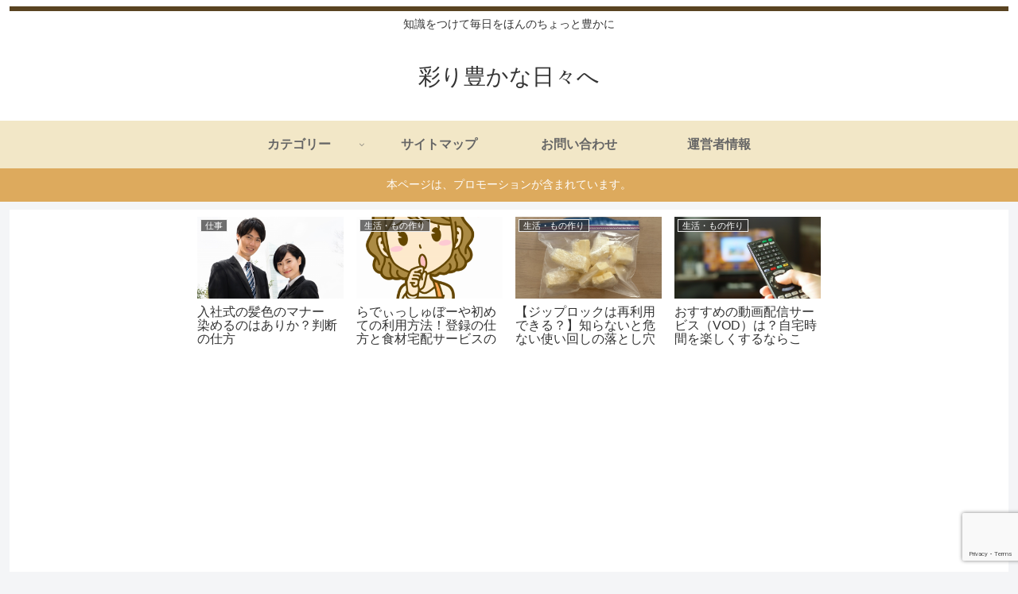

--- FILE ---
content_type: text/html; charset=UTF-8
request_url: https://johotisiki.com/934.html
body_size: 35681
content:
<!doctype html>
<html lang="ja">

<head>
<meta charset="utf-8">
<meta http-equiv="X-UA-Compatible" content="IE=edge">
<meta name="viewport" content="width=device-width, initial-scale=1.0, viewport-fit=cover"/>
      
<!-- Global site tag (gtag.js) - Google Analytics -->
<script async src="https://www.googletagmanager.com/gtag/js?id=UA-115763333-1"></script>
<script>
  window.dataLayer = window.dataLayer || [];
  function gtag(){dataLayer.push(arguments);}
  gtag('js', new Date());

  gtag('config', 'UA-115763333-1');
</script>
<!-- /Global site tag (gtag.js) - Google Analytics -->

      
  <!-- Other Analytics -->
<!-- Global site tag (gtag.js) - Google Analytics -->
<script async src="https://www.googletagmanager.com/gtag/js?id=G-BMYSK2JMSY"></script>
<script>
  window.dataLayer = window.dataLayer || [];
  function gtag(){dataLayer.push(arguments);}
  gtag('js', new Date());

  gtag('config', 'G-BMYSK2JMSY');
</script>
<!-- /Other Analytics -->



<title>喪中はがきは初めての相手にも送っても良い？出す出さないの判断基準は？</title>
<meta name='robots' content='max-image-preview:large' />
<link rel='dns-prefetch' href='//ajax.googleapis.com' />
<link rel='dns-prefetch' href='//cdnjs.cloudflare.com' />
<link rel='dns-prefetch' href='//secure.gravatar.com' />
<link rel='dns-prefetch' href='//www.google.com' />
<link rel='dns-prefetch' href='//s.w.org' />
<link rel='dns-prefetch' href='//v0.wordpress.com' />
<link rel='dns-prefetch' href='//widgets.wp.com' />
<link rel='dns-prefetch' href='//s0.wp.com' />
<link rel='dns-prefetch' href='//0.gravatar.com' />
<link rel='dns-prefetch' href='//1.gravatar.com' />
<link rel='dns-prefetch' href='//2.gravatar.com' />
<link rel='dns-prefetch' href='//i0.wp.com' />
<link rel='dns-prefetch' href='//i1.wp.com' />
<link rel='dns-prefetch' href='//i2.wp.com' />
<link rel="alternate" type="application/rss+xml" title="彩り豊かな日々へ &raquo; フィード" href="https://johotisiki.com/feed" />
<link rel="alternate" type="application/rss+xml" title="彩り豊かな日々へ &raquo; コメントフィード" href="https://johotisiki.com/comments/feed" />
<link rel="alternate" type="application/rss+xml" title="彩り豊かな日々へ &raquo; 喪中はがきは初めての相手にも送っても良い？出す出さないの判断基準は？ のコメントのフィード" href="https://johotisiki.com/934.html/feed" />
<link rel='stylesheet' id='cocoon-style-css'  href='https://johotisiki.com/wp-content/themes/cocoon-master/style.css?ver=5.7.14&#038;fver=20191125041558' media='all' />
<link rel='stylesheet' id='cocoon-keyframes-css'  href='https://johotisiki.com/wp-content/themes/cocoon-master/keyframes.css?ver=5.7.14&#038;fver=20191125041558' media='all' />
<link rel='stylesheet' id='font-awesome-style-css'  href='https://johotisiki.com/wp-content/themes/cocoon-master/webfonts/fontawesome/css/font-awesome.min.css?ver=5.7.14&#038;fver=20191125041558' media='all' />
<link rel='stylesheet' id='icomoon-style-css'  href='https://johotisiki.com/wp-content/themes/cocoon-master/webfonts/icomoon/style.css?ver=5.7.14&#038;fver=20191125041558' media='all' />
<link rel='stylesheet' id='baguettebox-style-css'  href='https://johotisiki.com/wp-content/themes/cocoon-master/plugins/baguettebox/dist/baguetteBox.min.css?ver=5.7.14&#038;fver=20191125041558' media='all' />
<link rel='stylesheet' id='slick-theme-style-css'  href='https://johotisiki.com/wp-content/themes/cocoon-master/plugins/slick/slick-theme.css?ver=5.7.14&#038;fver=20191125041558' media='all' />
<link rel='stylesheet' id='cocoon-skin-style-css'  href='https://johotisiki.com/wp-content/themes/cocoon-master/skins/skin-ganchan03/style.css?ver=5.7.14&#038;fver=20191125041558' media='all' />
<style id='cocoon-skin-style-inline-css'>
@media screen and (max-width:480px){.page-body,.menu-content{font-size:16px}}.header{background-color:#fff}#navi .navi-in a:hover{background-color:rgba(255,255,255,.2)}.main{width:860px}.sidebar{width:376px}@media screen and (max-width:1260px){.wrap{width:auto}.main,.sidebar,.sidebar-left .main,.sidebar-left .sidebar{margin:0 .5%}.main{width:67%}.sidebar{padding:10px;width:30%}.entry-card-thumb{width:38%}.entry-card-content{margin-left:40%}}#notice-area{background-color:#ddaa5d}#notice-area{color:#fff}body::after{content:url(https://johotisiki.com/wp-content/themes/cocoon-master/lib/analytics/access.php?post_id=934&post_type=post);visibility:hidden;position:absolute;bottom:0;right:0;width:1px;height:1px;overflow:hidden}.toc-checkbox{display:none}.toc-content{visibility:hidden;height:0;opacity:.2;transition:all .5s ease-out}.toc-checkbox:checked~.toc-content{visibility:visible;padding-top:.6em;height:100%;opacity:1}.toc-title::after{content:'[開く]';margin-left:.5em;cursor:pointer;font-size:.8em}.toc-title:hover::after{text-decoration:underline}.toc-checkbox:checked+.toc-title::after{content:'[閉じる]'}#respond{display:none}.entry-content>*,.demo .entry-content p{line-height:1.8}.entry-content>*,.demo .entry-content p{margin-top:1.4em;margin-bottom:1.4em}.entry-content>.micro-top{margin-bottom:-1.54em}.entry-content>.micro-balloon{margin-bottom:-1.12em}.entry-content>.micro-bottom{margin-top:-1.54em}.entry-content>.micro-bottom.micro-balloon{margin-top:-1.12em;margin-bottom:1.4em}.blank-box.bb-key-color{border-color:#19448e}.iic-key-color li::before{color:#19448e}.blank-box.bb-tab.bb-key-color::before{background-color:#19448e}.tb-key-color .toggle-button{border:1px solid #19448e;background:#19448e;color:#fff}.tb-key-color .toggle-button::before{color:#ccc}.tb-key-color .toggle-checkbox:checked~.toggle-content{border-color:#19448e}.cb-key-color.caption-box{border-color:#19448e}.cb-key-color .caption-box-label{background-color:#19448e;color:#fff}.tcb-key-color .tab-caption-box-label{background-color:#19448e;color:#fff}.tcb-key-color .tab-caption-box-content{border-color:#19448e}.lb-key-color .label-box-content{border-color:#19448e}.mc-key-color{background-color:#19448e;color:#fff;border:0}.mc-key-color.micro-bottom::after{border-bottom-color:#19448e;border-top-color:transparent}.mc-key-color::before{border-top-color:transparent;border-bottom-color:transparent}.mc-key-color::after{border-top-color:#19448e}.btn-key-color,.btn-wrap.btn-wrap-key-color>a{background-color:#19448e}.has-text-color.has-key-color-color{color:#19448e}.has-background.has-key-color-background-color{background-color:#19448e}.article.page-body,body#tinymce.wp-editor{background-color:#fff}.article.page-body,.editor-post-title__block .editor-post-title__input,body#tinymce.wp-editor{color:#333}.main .has-key-color-background-color{background-color:#19448e}.main .has-key-color-color{color:#19448e}.main .has-key-color-border-color{border-color:#19448e}.btn-wrap.has-key-color-background-color>a{background-color:#19448e}.btn-wrap.has-key-color-color>a{color:#19448e}.btn-wrap.has-key-color-border-color>a{border-color:#19448e}.bb-tab.has-key-color-border-color .bb-label{background-color:#19448e}.toggle-wrap.has-key-color-border-color .toggle-button{background-color:#19448e}.toggle-wrap.has-key-color-border-color .toggle-button,.toggle-wrap.has-key-color-border-color .toggle-content{border-color:#19448e}.iconlist-box.has-key-color-icon-color li::before{color:#19448e}.micro-balloon.has-key-color-background-color{background-color:#19448e;border-color:transparent}.micro-balloon.has-key-color-background-color.micro-bottom::after{border-bottom-color:#19448e;border-top-color:transparent}.micro-balloon.has-key-color-background-color::before{border-top-color:transparent;border-bottom-color:transparent}.micro-balloon.has-key-color-background-color::after{border-top-color:#19448e}.micro-balloon.has-border-color.has-key-color-border-color{border-color:#19448e}.micro-balloon.micro-top.has-key-color-border-color::before{border-top-color:#19448e}.micro-balloon.micro-bottom.has-key-color-border-color::before{border-bottom-color:#19448e}.caption-box.has-key-color-border-color .box-label{background-color:#19448e}.tab-caption-box.has-key-color-border-color .box-label{background-color:#19448e}.tab-caption-box.has-key-color-border-color .box-content{border-color:#19448e}.tab-caption-box.has-key-color-background-color .box-content{background-color:#19448e}.label-box.has-key-color-border-color .box-content{border-color:#19448e}.label-box.has-key-color-background-color .box-content{background-color:#19448e}.sbp-l .speech-balloon.has-key-color-border-color::before{border-right-color:#19448e}.sbp-r .speech-balloon.has-key-color-border-color::before{border-left-color:#19448e}.sbp-l .speech-balloon.has-key-color-background-color::after{border-right-color:#19448e}.sbp-r .speech-balloon.has-key-color-background-color::after{border-left-color:#19448e}.sbs-line.sbp-r .speech-balloon.has-key-color-background-color{background-color:#19448e}.sbs-line.sbp-r .speech-balloon.has-key-color-border-color{border-color:#19448e}.speech-wrap.sbs-think .speech-balloon.has-key-color-border-color::before,.speech-wrap.sbs-think .speech-balloon.has-key-color-border-color::after{border-color:#19448e}.sbs-think .speech-balloon.has-key-color-background-color::before,.sbs-think .speech-balloon.has-key-color-background-color::after{background-color:#19448e}.timeline-box.has-key-color-point-color .timeline-item::before{background-color:#19448e}.main .has-red-background-color{background-color:#e60033}.main .has-red-color{color:#e60033}.main .has-red-border-color{border-color:#e60033}.btn-wrap.has-red-background-color>a{background-color:#e60033}.btn-wrap.has-red-color>a{color:#e60033}.btn-wrap.has-red-border-color>a{border-color:#e60033}.bb-tab.has-red-border-color .bb-label{background-color:#e60033}.toggle-wrap.has-red-border-color .toggle-button{background-color:#e60033}.toggle-wrap.has-red-border-color .toggle-button,.toggle-wrap.has-red-border-color .toggle-content{border-color:#e60033}.iconlist-box.has-red-icon-color li::before{color:#e60033}.micro-balloon.has-red-background-color{background-color:#e60033;border-color:transparent}.micro-balloon.has-red-background-color.micro-bottom::after{border-bottom-color:#e60033;border-top-color:transparent}.micro-balloon.has-red-background-color::before{border-top-color:transparent;border-bottom-color:transparent}.micro-balloon.has-red-background-color::after{border-top-color:#e60033}.micro-balloon.has-border-color.has-red-border-color{border-color:#e60033}.micro-balloon.micro-top.has-red-border-color::before{border-top-color:#e60033}.micro-balloon.micro-bottom.has-red-border-color::before{border-bottom-color:#e60033}.caption-box.has-red-border-color .box-label{background-color:#e60033}.tab-caption-box.has-red-border-color .box-label{background-color:#e60033}.tab-caption-box.has-red-border-color .box-content{border-color:#e60033}.tab-caption-box.has-red-background-color .box-content{background-color:#e60033}.label-box.has-red-border-color .box-content{border-color:#e60033}.label-box.has-red-background-color .box-content{background-color:#e60033}.sbp-l .speech-balloon.has-red-border-color::before{border-right-color:#e60033}.sbp-r .speech-balloon.has-red-border-color::before{border-left-color:#e60033}.sbp-l .speech-balloon.has-red-background-color::after{border-right-color:#e60033}.sbp-r .speech-balloon.has-red-background-color::after{border-left-color:#e60033}.sbs-line.sbp-r .speech-balloon.has-red-background-color{background-color:#e60033}.sbs-line.sbp-r .speech-balloon.has-red-border-color{border-color:#e60033}.speech-wrap.sbs-think .speech-balloon.has-red-border-color::before,.speech-wrap.sbs-think .speech-balloon.has-red-border-color::after{border-color:#e60033}.sbs-think .speech-balloon.has-red-background-color::before,.sbs-think .speech-balloon.has-red-background-color::after{background-color:#e60033}.timeline-box.has-red-point-color .timeline-item::before{background-color:#e60033}.main .has-pink-background-color{background-color:#e95295}.main .has-pink-color{color:#e95295}.main .has-pink-border-color{border-color:#e95295}.btn-wrap.has-pink-background-color>a{background-color:#e95295}.btn-wrap.has-pink-color>a{color:#e95295}.btn-wrap.has-pink-border-color>a{border-color:#e95295}.bb-tab.has-pink-border-color .bb-label{background-color:#e95295}.toggle-wrap.has-pink-border-color .toggle-button{background-color:#e95295}.toggle-wrap.has-pink-border-color .toggle-button,.toggle-wrap.has-pink-border-color .toggle-content{border-color:#e95295}.iconlist-box.has-pink-icon-color li::before{color:#e95295}.micro-balloon.has-pink-background-color{background-color:#e95295;border-color:transparent}.micro-balloon.has-pink-background-color.micro-bottom::after{border-bottom-color:#e95295;border-top-color:transparent}.micro-balloon.has-pink-background-color::before{border-top-color:transparent;border-bottom-color:transparent}.micro-balloon.has-pink-background-color::after{border-top-color:#e95295}.micro-balloon.has-border-color.has-pink-border-color{border-color:#e95295}.micro-balloon.micro-top.has-pink-border-color::before{border-top-color:#e95295}.micro-balloon.micro-bottom.has-pink-border-color::before{border-bottom-color:#e95295}.caption-box.has-pink-border-color .box-label{background-color:#e95295}.tab-caption-box.has-pink-border-color .box-label{background-color:#e95295}.tab-caption-box.has-pink-border-color .box-content{border-color:#e95295}.tab-caption-box.has-pink-background-color .box-content{background-color:#e95295}.label-box.has-pink-border-color .box-content{border-color:#e95295}.label-box.has-pink-background-color .box-content{background-color:#e95295}.sbp-l .speech-balloon.has-pink-border-color::before{border-right-color:#e95295}.sbp-r .speech-balloon.has-pink-border-color::before{border-left-color:#e95295}.sbp-l .speech-balloon.has-pink-background-color::after{border-right-color:#e95295}.sbp-r .speech-balloon.has-pink-background-color::after{border-left-color:#e95295}.sbs-line.sbp-r .speech-balloon.has-pink-background-color{background-color:#e95295}.sbs-line.sbp-r .speech-balloon.has-pink-border-color{border-color:#e95295}.speech-wrap.sbs-think .speech-balloon.has-pink-border-color::before,.speech-wrap.sbs-think .speech-balloon.has-pink-border-color::after{border-color:#e95295}.sbs-think .speech-balloon.has-pink-background-color::before,.sbs-think .speech-balloon.has-pink-background-color::after{background-color:#e95295}.timeline-box.has-pink-point-color .timeline-item::before{background-color:#e95295}.main .has-purple-background-color{background-color:#884898}.main .has-purple-color{color:#884898}.main .has-purple-border-color{border-color:#884898}.btn-wrap.has-purple-background-color>a{background-color:#884898}.btn-wrap.has-purple-color>a{color:#884898}.btn-wrap.has-purple-border-color>a{border-color:#884898}.bb-tab.has-purple-border-color .bb-label{background-color:#884898}.toggle-wrap.has-purple-border-color .toggle-button{background-color:#884898}.toggle-wrap.has-purple-border-color .toggle-button,.toggle-wrap.has-purple-border-color .toggle-content{border-color:#884898}.iconlist-box.has-purple-icon-color li::before{color:#884898}.micro-balloon.has-purple-background-color{background-color:#884898;border-color:transparent}.micro-balloon.has-purple-background-color.micro-bottom::after{border-bottom-color:#884898;border-top-color:transparent}.micro-balloon.has-purple-background-color::before{border-top-color:transparent;border-bottom-color:transparent}.micro-balloon.has-purple-background-color::after{border-top-color:#884898}.micro-balloon.has-border-color.has-purple-border-color{border-color:#884898}.micro-balloon.micro-top.has-purple-border-color::before{border-top-color:#884898}.micro-balloon.micro-bottom.has-purple-border-color::before{border-bottom-color:#884898}.caption-box.has-purple-border-color .box-label{background-color:#884898}.tab-caption-box.has-purple-border-color .box-label{background-color:#884898}.tab-caption-box.has-purple-border-color .box-content{border-color:#884898}.tab-caption-box.has-purple-background-color .box-content{background-color:#884898}.label-box.has-purple-border-color .box-content{border-color:#884898}.label-box.has-purple-background-color .box-content{background-color:#884898}.sbp-l .speech-balloon.has-purple-border-color::before{border-right-color:#884898}.sbp-r .speech-balloon.has-purple-border-color::before{border-left-color:#884898}.sbp-l .speech-balloon.has-purple-background-color::after{border-right-color:#884898}.sbp-r .speech-balloon.has-purple-background-color::after{border-left-color:#884898}.sbs-line.sbp-r .speech-balloon.has-purple-background-color{background-color:#884898}.sbs-line.sbp-r .speech-balloon.has-purple-border-color{border-color:#884898}.speech-wrap.sbs-think .speech-balloon.has-purple-border-color::before,.speech-wrap.sbs-think .speech-balloon.has-purple-border-color::after{border-color:#884898}.sbs-think .speech-balloon.has-purple-background-color::before,.sbs-think .speech-balloon.has-purple-background-color::after{background-color:#884898}.timeline-box.has-purple-point-color .timeline-item::before{background-color:#884898}.main .has-deep-background-color{background-color:#55295b}.main .has-deep-color{color:#55295b}.main .has-deep-border-color{border-color:#55295b}.btn-wrap.has-deep-background-color>a{background-color:#55295b}.btn-wrap.has-deep-color>a{color:#55295b}.btn-wrap.has-deep-border-color>a{border-color:#55295b}.bb-tab.has-deep-border-color .bb-label{background-color:#55295b}.toggle-wrap.has-deep-border-color .toggle-button{background-color:#55295b}.toggle-wrap.has-deep-border-color .toggle-button,.toggle-wrap.has-deep-border-color .toggle-content{border-color:#55295b}.iconlist-box.has-deep-icon-color li::before{color:#55295b}.micro-balloon.has-deep-background-color{background-color:#55295b;border-color:transparent}.micro-balloon.has-deep-background-color.micro-bottom::after{border-bottom-color:#55295b;border-top-color:transparent}.micro-balloon.has-deep-background-color::before{border-top-color:transparent;border-bottom-color:transparent}.micro-balloon.has-deep-background-color::after{border-top-color:#55295b}.micro-balloon.has-border-color.has-deep-border-color{border-color:#55295b}.micro-balloon.micro-top.has-deep-border-color::before{border-top-color:#55295b}.micro-balloon.micro-bottom.has-deep-border-color::before{border-bottom-color:#55295b}.caption-box.has-deep-border-color .box-label{background-color:#55295b}.tab-caption-box.has-deep-border-color .box-label{background-color:#55295b}.tab-caption-box.has-deep-border-color .box-content{border-color:#55295b}.tab-caption-box.has-deep-background-color .box-content{background-color:#55295b}.label-box.has-deep-border-color .box-content{border-color:#55295b}.label-box.has-deep-background-color .box-content{background-color:#55295b}.sbp-l .speech-balloon.has-deep-border-color::before{border-right-color:#55295b}.sbp-r .speech-balloon.has-deep-border-color::before{border-left-color:#55295b}.sbp-l .speech-balloon.has-deep-background-color::after{border-right-color:#55295b}.sbp-r .speech-balloon.has-deep-background-color::after{border-left-color:#55295b}.sbs-line.sbp-r .speech-balloon.has-deep-background-color{background-color:#55295b}.sbs-line.sbp-r .speech-balloon.has-deep-border-color{border-color:#55295b}.speech-wrap.sbs-think .speech-balloon.has-deep-border-color::before,.speech-wrap.sbs-think .speech-balloon.has-deep-border-color::after{border-color:#55295b}.sbs-think .speech-balloon.has-deep-background-color::before,.sbs-think .speech-balloon.has-deep-background-color::after{background-color:#55295b}.timeline-box.has-deep-point-color .timeline-item::before{background-color:#55295b}.main .has-indigo-background-color{background-color:#1e50a2}.main .has-indigo-color{color:#1e50a2}.main .has-indigo-border-color{border-color:#1e50a2}.btn-wrap.has-indigo-background-color>a{background-color:#1e50a2}.btn-wrap.has-indigo-color>a{color:#1e50a2}.btn-wrap.has-indigo-border-color>a{border-color:#1e50a2}.bb-tab.has-indigo-border-color .bb-label{background-color:#1e50a2}.toggle-wrap.has-indigo-border-color .toggle-button{background-color:#1e50a2}.toggle-wrap.has-indigo-border-color .toggle-button,.toggle-wrap.has-indigo-border-color .toggle-content{border-color:#1e50a2}.iconlist-box.has-indigo-icon-color li::before{color:#1e50a2}.micro-balloon.has-indigo-background-color{background-color:#1e50a2;border-color:transparent}.micro-balloon.has-indigo-background-color.micro-bottom::after{border-bottom-color:#1e50a2;border-top-color:transparent}.micro-balloon.has-indigo-background-color::before{border-top-color:transparent;border-bottom-color:transparent}.micro-balloon.has-indigo-background-color::after{border-top-color:#1e50a2}.micro-balloon.has-border-color.has-indigo-border-color{border-color:#1e50a2}.micro-balloon.micro-top.has-indigo-border-color::before{border-top-color:#1e50a2}.micro-balloon.micro-bottom.has-indigo-border-color::before{border-bottom-color:#1e50a2}.caption-box.has-indigo-border-color .box-label{background-color:#1e50a2}.tab-caption-box.has-indigo-border-color .box-label{background-color:#1e50a2}.tab-caption-box.has-indigo-border-color .box-content{border-color:#1e50a2}.tab-caption-box.has-indigo-background-color .box-content{background-color:#1e50a2}.label-box.has-indigo-border-color .box-content{border-color:#1e50a2}.label-box.has-indigo-background-color .box-content{background-color:#1e50a2}.sbp-l .speech-balloon.has-indigo-border-color::before{border-right-color:#1e50a2}.sbp-r .speech-balloon.has-indigo-border-color::before{border-left-color:#1e50a2}.sbp-l .speech-balloon.has-indigo-background-color::after{border-right-color:#1e50a2}.sbp-r .speech-balloon.has-indigo-background-color::after{border-left-color:#1e50a2}.sbs-line.sbp-r .speech-balloon.has-indigo-background-color{background-color:#1e50a2}.sbs-line.sbp-r .speech-balloon.has-indigo-border-color{border-color:#1e50a2}.speech-wrap.sbs-think .speech-balloon.has-indigo-border-color::before,.speech-wrap.sbs-think .speech-balloon.has-indigo-border-color::after{border-color:#1e50a2}.sbs-think .speech-balloon.has-indigo-background-color::before,.sbs-think .speech-balloon.has-indigo-background-color::after{background-color:#1e50a2}.timeline-box.has-indigo-point-color .timeline-item::before{background-color:#1e50a2}.main .has-blue-background-color{background-color:#0095d9}.main .has-blue-color{color:#0095d9}.main .has-blue-border-color{border-color:#0095d9}.btn-wrap.has-blue-background-color>a{background-color:#0095d9}.btn-wrap.has-blue-color>a{color:#0095d9}.btn-wrap.has-blue-border-color>a{border-color:#0095d9}.bb-tab.has-blue-border-color .bb-label{background-color:#0095d9}.toggle-wrap.has-blue-border-color .toggle-button{background-color:#0095d9}.toggle-wrap.has-blue-border-color .toggle-button,.toggle-wrap.has-blue-border-color .toggle-content{border-color:#0095d9}.iconlist-box.has-blue-icon-color li::before{color:#0095d9}.micro-balloon.has-blue-background-color{background-color:#0095d9;border-color:transparent}.micro-balloon.has-blue-background-color.micro-bottom::after{border-bottom-color:#0095d9;border-top-color:transparent}.micro-balloon.has-blue-background-color::before{border-top-color:transparent;border-bottom-color:transparent}.micro-balloon.has-blue-background-color::after{border-top-color:#0095d9}.micro-balloon.has-border-color.has-blue-border-color{border-color:#0095d9}.micro-balloon.micro-top.has-blue-border-color::before{border-top-color:#0095d9}.micro-balloon.micro-bottom.has-blue-border-color::before{border-bottom-color:#0095d9}.caption-box.has-blue-border-color .box-label{background-color:#0095d9}.tab-caption-box.has-blue-border-color .box-label{background-color:#0095d9}.tab-caption-box.has-blue-border-color .box-content{border-color:#0095d9}.tab-caption-box.has-blue-background-color .box-content{background-color:#0095d9}.label-box.has-blue-border-color .box-content{border-color:#0095d9}.label-box.has-blue-background-color .box-content{background-color:#0095d9}.sbp-l .speech-balloon.has-blue-border-color::before{border-right-color:#0095d9}.sbp-r .speech-balloon.has-blue-border-color::before{border-left-color:#0095d9}.sbp-l .speech-balloon.has-blue-background-color::after{border-right-color:#0095d9}.sbp-r .speech-balloon.has-blue-background-color::after{border-left-color:#0095d9}.sbs-line.sbp-r .speech-balloon.has-blue-background-color{background-color:#0095d9}.sbs-line.sbp-r .speech-balloon.has-blue-border-color{border-color:#0095d9}.speech-wrap.sbs-think .speech-balloon.has-blue-border-color::before,.speech-wrap.sbs-think .speech-balloon.has-blue-border-color::after{border-color:#0095d9}.sbs-think .speech-balloon.has-blue-background-color::before,.sbs-think .speech-balloon.has-blue-background-color::after{background-color:#0095d9}.timeline-box.has-blue-point-color .timeline-item::before{background-color:#0095d9}.main .has-light-blue-background-color{background-color:#2ca9e1}.main .has-light-blue-color{color:#2ca9e1}.main .has-light-blue-border-color{border-color:#2ca9e1}.btn-wrap.has-light-blue-background-color>a{background-color:#2ca9e1}.btn-wrap.has-light-blue-color>a{color:#2ca9e1}.btn-wrap.has-light-blue-border-color>a{border-color:#2ca9e1}.bb-tab.has-light-blue-border-color .bb-label{background-color:#2ca9e1}.toggle-wrap.has-light-blue-border-color .toggle-button{background-color:#2ca9e1}.toggle-wrap.has-light-blue-border-color .toggle-button,.toggle-wrap.has-light-blue-border-color .toggle-content{border-color:#2ca9e1}.iconlist-box.has-light-blue-icon-color li::before{color:#2ca9e1}.micro-balloon.has-light-blue-background-color{background-color:#2ca9e1;border-color:transparent}.micro-balloon.has-light-blue-background-color.micro-bottom::after{border-bottom-color:#2ca9e1;border-top-color:transparent}.micro-balloon.has-light-blue-background-color::before{border-top-color:transparent;border-bottom-color:transparent}.micro-balloon.has-light-blue-background-color::after{border-top-color:#2ca9e1}.micro-balloon.has-border-color.has-light-blue-border-color{border-color:#2ca9e1}.micro-balloon.micro-top.has-light-blue-border-color::before{border-top-color:#2ca9e1}.micro-balloon.micro-bottom.has-light-blue-border-color::before{border-bottom-color:#2ca9e1}.caption-box.has-light-blue-border-color .box-label{background-color:#2ca9e1}.tab-caption-box.has-light-blue-border-color .box-label{background-color:#2ca9e1}.tab-caption-box.has-light-blue-border-color .box-content{border-color:#2ca9e1}.tab-caption-box.has-light-blue-background-color .box-content{background-color:#2ca9e1}.label-box.has-light-blue-border-color .box-content{border-color:#2ca9e1}.label-box.has-light-blue-background-color .box-content{background-color:#2ca9e1}.sbp-l .speech-balloon.has-light-blue-border-color::before{border-right-color:#2ca9e1}.sbp-r .speech-balloon.has-light-blue-border-color::before{border-left-color:#2ca9e1}.sbp-l .speech-balloon.has-light-blue-background-color::after{border-right-color:#2ca9e1}.sbp-r .speech-balloon.has-light-blue-background-color::after{border-left-color:#2ca9e1}.sbs-line.sbp-r .speech-balloon.has-light-blue-background-color{background-color:#2ca9e1}.sbs-line.sbp-r .speech-balloon.has-light-blue-border-color{border-color:#2ca9e1}.speech-wrap.sbs-think .speech-balloon.has-light-blue-border-color::before,.speech-wrap.sbs-think .speech-balloon.has-light-blue-border-color::after{border-color:#2ca9e1}.sbs-think .speech-balloon.has-light-blue-background-color::before,.sbs-think .speech-balloon.has-light-blue-background-color::after{background-color:#2ca9e1}.timeline-box.has-light-blue-point-color .timeline-item::before{background-color:#2ca9e1}.main .has-cyan-background-color{background-color:#00a3af}.main .has-cyan-color{color:#00a3af}.main .has-cyan-border-color{border-color:#00a3af}.btn-wrap.has-cyan-background-color>a{background-color:#00a3af}.btn-wrap.has-cyan-color>a{color:#00a3af}.btn-wrap.has-cyan-border-color>a{border-color:#00a3af}.bb-tab.has-cyan-border-color .bb-label{background-color:#00a3af}.toggle-wrap.has-cyan-border-color .toggle-button{background-color:#00a3af}.toggle-wrap.has-cyan-border-color .toggle-button,.toggle-wrap.has-cyan-border-color .toggle-content{border-color:#00a3af}.iconlist-box.has-cyan-icon-color li::before{color:#00a3af}.micro-balloon.has-cyan-background-color{background-color:#00a3af;border-color:transparent}.micro-balloon.has-cyan-background-color.micro-bottom::after{border-bottom-color:#00a3af;border-top-color:transparent}.micro-balloon.has-cyan-background-color::before{border-top-color:transparent;border-bottom-color:transparent}.micro-balloon.has-cyan-background-color::after{border-top-color:#00a3af}.micro-balloon.has-border-color.has-cyan-border-color{border-color:#00a3af}.micro-balloon.micro-top.has-cyan-border-color::before{border-top-color:#00a3af}.micro-balloon.micro-bottom.has-cyan-border-color::before{border-bottom-color:#00a3af}.caption-box.has-cyan-border-color .box-label{background-color:#00a3af}.tab-caption-box.has-cyan-border-color .box-label{background-color:#00a3af}.tab-caption-box.has-cyan-border-color .box-content{border-color:#00a3af}.tab-caption-box.has-cyan-background-color .box-content{background-color:#00a3af}.label-box.has-cyan-border-color .box-content{border-color:#00a3af}.label-box.has-cyan-background-color .box-content{background-color:#00a3af}.sbp-l .speech-balloon.has-cyan-border-color::before{border-right-color:#00a3af}.sbp-r .speech-balloon.has-cyan-border-color::before{border-left-color:#00a3af}.sbp-l .speech-balloon.has-cyan-background-color::after{border-right-color:#00a3af}.sbp-r .speech-balloon.has-cyan-background-color::after{border-left-color:#00a3af}.sbs-line.sbp-r .speech-balloon.has-cyan-background-color{background-color:#00a3af}.sbs-line.sbp-r .speech-balloon.has-cyan-border-color{border-color:#00a3af}.speech-wrap.sbs-think .speech-balloon.has-cyan-border-color::before,.speech-wrap.sbs-think .speech-balloon.has-cyan-border-color::after{border-color:#00a3af}.sbs-think .speech-balloon.has-cyan-background-color::before,.sbs-think .speech-balloon.has-cyan-background-color::after{background-color:#00a3af}.timeline-box.has-cyan-point-color .timeline-item::before{background-color:#00a3af}.main .has-teal-background-color{background-color:#007b43}.main .has-teal-color{color:#007b43}.main .has-teal-border-color{border-color:#007b43}.btn-wrap.has-teal-background-color>a{background-color:#007b43}.btn-wrap.has-teal-color>a{color:#007b43}.btn-wrap.has-teal-border-color>a{border-color:#007b43}.bb-tab.has-teal-border-color .bb-label{background-color:#007b43}.toggle-wrap.has-teal-border-color .toggle-button{background-color:#007b43}.toggle-wrap.has-teal-border-color .toggle-button,.toggle-wrap.has-teal-border-color .toggle-content{border-color:#007b43}.iconlist-box.has-teal-icon-color li::before{color:#007b43}.micro-balloon.has-teal-background-color{background-color:#007b43;border-color:transparent}.micro-balloon.has-teal-background-color.micro-bottom::after{border-bottom-color:#007b43;border-top-color:transparent}.micro-balloon.has-teal-background-color::before{border-top-color:transparent;border-bottom-color:transparent}.micro-balloon.has-teal-background-color::after{border-top-color:#007b43}.micro-balloon.has-border-color.has-teal-border-color{border-color:#007b43}.micro-balloon.micro-top.has-teal-border-color::before{border-top-color:#007b43}.micro-balloon.micro-bottom.has-teal-border-color::before{border-bottom-color:#007b43}.caption-box.has-teal-border-color .box-label{background-color:#007b43}.tab-caption-box.has-teal-border-color .box-label{background-color:#007b43}.tab-caption-box.has-teal-border-color .box-content{border-color:#007b43}.tab-caption-box.has-teal-background-color .box-content{background-color:#007b43}.label-box.has-teal-border-color .box-content{border-color:#007b43}.label-box.has-teal-background-color .box-content{background-color:#007b43}.sbp-l .speech-balloon.has-teal-border-color::before{border-right-color:#007b43}.sbp-r .speech-balloon.has-teal-border-color::before{border-left-color:#007b43}.sbp-l .speech-balloon.has-teal-background-color::after{border-right-color:#007b43}.sbp-r .speech-balloon.has-teal-background-color::after{border-left-color:#007b43}.sbs-line.sbp-r .speech-balloon.has-teal-background-color{background-color:#007b43}.sbs-line.sbp-r .speech-balloon.has-teal-border-color{border-color:#007b43}.speech-wrap.sbs-think .speech-balloon.has-teal-border-color::before,.speech-wrap.sbs-think .speech-balloon.has-teal-border-color::after{border-color:#007b43}.sbs-think .speech-balloon.has-teal-background-color::before,.sbs-think .speech-balloon.has-teal-background-color::after{background-color:#007b43}.timeline-box.has-teal-point-color .timeline-item::before{background-color:#007b43}.main .has-green-background-color{background-color:#3eb370}.main .has-green-color{color:#3eb370}.main .has-green-border-color{border-color:#3eb370}.btn-wrap.has-green-background-color>a{background-color:#3eb370}.btn-wrap.has-green-color>a{color:#3eb370}.btn-wrap.has-green-border-color>a{border-color:#3eb370}.bb-tab.has-green-border-color .bb-label{background-color:#3eb370}.toggle-wrap.has-green-border-color .toggle-button{background-color:#3eb370}.toggle-wrap.has-green-border-color .toggle-button,.toggle-wrap.has-green-border-color .toggle-content{border-color:#3eb370}.iconlist-box.has-green-icon-color li::before{color:#3eb370}.micro-balloon.has-green-background-color{background-color:#3eb370;border-color:transparent}.micro-balloon.has-green-background-color.micro-bottom::after{border-bottom-color:#3eb370;border-top-color:transparent}.micro-balloon.has-green-background-color::before{border-top-color:transparent;border-bottom-color:transparent}.micro-balloon.has-green-background-color::after{border-top-color:#3eb370}.micro-balloon.has-border-color.has-green-border-color{border-color:#3eb370}.micro-balloon.micro-top.has-green-border-color::before{border-top-color:#3eb370}.micro-balloon.micro-bottom.has-green-border-color::before{border-bottom-color:#3eb370}.caption-box.has-green-border-color .box-label{background-color:#3eb370}.tab-caption-box.has-green-border-color .box-label{background-color:#3eb370}.tab-caption-box.has-green-border-color .box-content{border-color:#3eb370}.tab-caption-box.has-green-background-color .box-content{background-color:#3eb370}.label-box.has-green-border-color .box-content{border-color:#3eb370}.label-box.has-green-background-color .box-content{background-color:#3eb370}.sbp-l .speech-balloon.has-green-border-color::before{border-right-color:#3eb370}.sbp-r .speech-balloon.has-green-border-color::before{border-left-color:#3eb370}.sbp-l .speech-balloon.has-green-background-color::after{border-right-color:#3eb370}.sbp-r .speech-balloon.has-green-background-color::after{border-left-color:#3eb370}.sbs-line.sbp-r .speech-balloon.has-green-background-color{background-color:#3eb370}.sbs-line.sbp-r .speech-balloon.has-green-border-color{border-color:#3eb370}.speech-wrap.sbs-think .speech-balloon.has-green-border-color::before,.speech-wrap.sbs-think .speech-balloon.has-green-border-color::after{border-color:#3eb370}.sbs-think .speech-balloon.has-green-background-color::before,.sbs-think .speech-balloon.has-green-background-color::after{background-color:#3eb370}.timeline-box.has-green-point-color .timeline-item::before{background-color:#3eb370}.main .has-light-green-background-color{background-color:#8bc34a}.main .has-light-green-color{color:#8bc34a}.main .has-light-green-border-color{border-color:#8bc34a}.btn-wrap.has-light-green-background-color>a{background-color:#8bc34a}.btn-wrap.has-light-green-color>a{color:#8bc34a}.btn-wrap.has-light-green-border-color>a{border-color:#8bc34a}.bb-tab.has-light-green-border-color .bb-label{background-color:#8bc34a}.toggle-wrap.has-light-green-border-color .toggle-button{background-color:#8bc34a}.toggle-wrap.has-light-green-border-color .toggle-button,.toggle-wrap.has-light-green-border-color .toggle-content{border-color:#8bc34a}.iconlist-box.has-light-green-icon-color li::before{color:#8bc34a}.micro-balloon.has-light-green-background-color{background-color:#8bc34a;border-color:transparent}.micro-balloon.has-light-green-background-color.micro-bottom::after{border-bottom-color:#8bc34a;border-top-color:transparent}.micro-balloon.has-light-green-background-color::before{border-top-color:transparent;border-bottom-color:transparent}.micro-balloon.has-light-green-background-color::after{border-top-color:#8bc34a}.micro-balloon.has-border-color.has-light-green-border-color{border-color:#8bc34a}.micro-balloon.micro-top.has-light-green-border-color::before{border-top-color:#8bc34a}.micro-balloon.micro-bottom.has-light-green-border-color::before{border-bottom-color:#8bc34a}.caption-box.has-light-green-border-color .box-label{background-color:#8bc34a}.tab-caption-box.has-light-green-border-color .box-label{background-color:#8bc34a}.tab-caption-box.has-light-green-border-color .box-content{border-color:#8bc34a}.tab-caption-box.has-light-green-background-color .box-content{background-color:#8bc34a}.label-box.has-light-green-border-color .box-content{border-color:#8bc34a}.label-box.has-light-green-background-color .box-content{background-color:#8bc34a}.sbp-l .speech-balloon.has-light-green-border-color::before{border-right-color:#8bc34a}.sbp-r .speech-balloon.has-light-green-border-color::before{border-left-color:#8bc34a}.sbp-l .speech-balloon.has-light-green-background-color::after{border-right-color:#8bc34a}.sbp-r .speech-balloon.has-light-green-background-color::after{border-left-color:#8bc34a}.sbs-line.sbp-r .speech-balloon.has-light-green-background-color{background-color:#8bc34a}.sbs-line.sbp-r .speech-balloon.has-light-green-border-color{border-color:#8bc34a}.speech-wrap.sbs-think .speech-balloon.has-light-green-border-color::before,.speech-wrap.sbs-think .speech-balloon.has-light-green-border-color::after{border-color:#8bc34a}.sbs-think .speech-balloon.has-light-green-background-color::before,.sbs-think .speech-balloon.has-light-green-background-color::after{background-color:#8bc34a}.timeline-box.has-light-green-point-color .timeline-item::before{background-color:#8bc34a}.main .has-lime-background-color{background-color:#c3d825}.main .has-lime-color{color:#c3d825}.main .has-lime-border-color{border-color:#c3d825}.btn-wrap.has-lime-background-color>a{background-color:#c3d825}.btn-wrap.has-lime-color>a{color:#c3d825}.btn-wrap.has-lime-border-color>a{border-color:#c3d825}.bb-tab.has-lime-border-color .bb-label{background-color:#c3d825}.toggle-wrap.has-lime-border-color .toggle-button{background-color:#c3d825}.toggle-wrap.has-lime-border-color .toggle-button,.toggle-wrap.has-lime-border-color .toggle-content{border-color:#c3d825}.iconlist-box.has-lime-icon-color li::before{color:#c3d825}.micro-balloon.has-lime-background-color{background-color:#c3d825;border-color:transparent}.micro-balloon.has-lime-background-color.micro-bottom::after{border-bottom-color:#c3d825;border-top-color:transparent}.micro-balloon.has-lime-background-color::before{border-top-color:transparent;border-bottom-color:transparent}.micro-balloon.has-lime-background-color::after{border-top-color:#c3d825}.micro-balloon.has-border-color.has-lime-border-color{border-color:#c3d825}.micro-balloon.micro-top.has-lime-border-color::before{border-top-color:#c3d825}.micro-balloon.micro-bottom.has-lime-border-color::before{border-bottom-color:#c3d825}.caption-box.has-lime-border-color .box-label{background-color:#c3d825}.tab-caption-box.has-lime-border-color .box-label{background-color:#c3d825}.tab-caption-box.has-lime-border-color .box-content{border-color:#c3d825}.tab-caption-box.has-lime-background-color .box-content{background-color:#c3d825}.label-box.has-lime-border-color .box-content{border-color:#c3d825}.label-box.has-lime-background-color .box-content{background-color:#c3d825}.sbp-l .speech-balloon.has-lime-border-color::before{border-right-color:#c3d825}.sbp-r .speech-balloon.has-lime-border-color::before{border-left-color:#c3d825}.sbp-l .speech-balloon.has-lime-background-color::after{border-right-color:#c3d825}.sbp-r .speech-balloon.has-lime-background-color::after{border-left-color:#c3d825}.sbs-line.sbp-r .speech-balloon.has-lime-background-color{background-color:#c3d825}.sbs-line.sbp-r .speech-balloon.has-lime-border-color{border-color:#c3d825}.speech-wrap.sbs-think .speech-balloon.has-lime-border-color::before,.speech-wrap.sbs-think .speech-balloon.has-lime-border-color::after{border-color:#c3d825}.sbs-think .speech-balloon.has-lime-background-color::before,.sbs-think .speech-balloon.has-lime-background-color::after{background-color:#c3d825}.timeline-box.has-lime-point-color .timeline-item::before{background-color:#c3d825}.main .has-yellow-background-color{background-color:#ffd900}.main .has-yellow-color{color:#ffd900}.main .has-yellow-border-color{border-color:#ffd900}.btn-wrap.has-yellow-background-color>a{background-color:#ffd900}.btn-wrap.has-yellow-color>a{color:#ffd900}.btn-wrap.has-yellow-border-color>a{border-color:#ffd900}.bb-tab.has-yellow-border-color .bb-label{background-color:#ffd900}.toggle-wrap.has-yellow-border-color .toggle-button{background-color:#ffd900}.toggle-wrap.has-yellow-border-color .toggle-button,.toggle-wrap.has-yellow-border-color .toggle-content{border-color:#ffd900}.iconlist-box.has-yellow-icon-color li::before{color:#ffd900}.micro-balloon.has-yellow-background-color{background-color:#ffd900;border-color:transparent}.micro-balloon.has-yellow-background-color.micro-bottom::after{border-bottom-color:#ffd900;border-top-color:transparent}.micro-balloon.has-yellow-background-color::before{border-top-color:transparent;border-bottom-color:transparent}.micro-balloon.has-yellow-background-color::after{border-top-color:#ffd900}.micro-balloon.has-border-color.has-yellow-border-color{border-color:#ffd900}.micro-balloon.micro-top.has-yellow-border-color::before{border-top-color:#ffd900}.micro-balloon.micro-bottom.has-yellow-border-color::before{border-bottom-color:#ffd900}.caption-box.has-yellow-border-color .box-label{background-color:#ffd900}.tab-caption-box.has-yellow-border-color .box-label{background-color:#ffd900}.tab-caption-box.has-yellow-border-color .box-content{border-color:#ffd900}.tab-caption-box.has-yellow-background-color .box-content{background-color:#ffd900}.label-box.has-yellow-border-color .box-content{border-color:#ffd900}.label-box.has-yellow-background-color .box-content{background-color:#ffd900}.sbp-l .speech-balloon.has-yellow-border-color::before{border-right-color:#ffd900}.sbp-r .speech-balloon.has-yellow-border-color::before{border-left-color:#ffd900}.sbp-l .speech-balloon.has-yellow-background-color::after{border-right-color:#ffd900}.sbp-r .speech-balloon.has-yellow-background-color::after{border-left-color:#ffd900}.sbs-line.sbp-r .speech-balloon.has-yellow-background-color{background-color:#ffd900}.sbs-line.sbp-r .speech-balloon.has-yellow-border-color{border-color:#ffd900}.speech-wrap.sbs-think .speech-balloon.has-yellow-border-color::before,.speech-wrap.sbs-think .speech-balloon.has-yellow-border-color::after{border-color:#ffd900}.sbs-think .speech-balloon.has-yellow-background-color::before,.sbs-think .speech-balloon.has-yellow-background-color::after{background-color:#ffd900}.timeline-box.has-yellow-point-color .timeline-item::before{background-color:#ffd900}.main .has-amber-background-color{background-color:#ffc107}.main .has-amber-color{color:#ffc107}.main .has-amber-border-color{border-color:#ffc107}.btn-wrap.has-amber-background-color>a{background-color:#ffc107}.btn-wrap.has-amber-color>a{color:#ffc107}.btn-wrap.has-amber-border-color>a{border-color:#ffc107}.bb-tab.has-amber-border-color .bb-label{background-color:#ffc107}.toggle-wrap.has-amber-border-color .toggle-button{background-color:#ffc107}.toggle-wrap.has-amber-border-color .toggle-button,.toggle-wrap.has-amber-border-color .toggle-content{border-color:#ffc107}.iconlist-box.has-amber-icon-color li::before{color:#ffc107}.micro-balloon.has-amber-background-color{background-color:#ffc107;border-color:transparent}.micro-balloon.has-amber-background-color.micro-bottom::after{border-bottom-color:#ffc107;border-top-color:transparent}.micro-balloon.has-amber-background-color::before{border-top-color:transparent;border-bottom-color:transparent}.micro-balloon.has-amber-background-color::after{border-top-color:#ffc107}.micro-balloon.has-border-color.has-amber-border-color{border-color:#ffc107}.micro-balloon.micro-top.has-amber-border-color::before{border-top-color:#ffc107}.micro-balloon.micro-bottom.has-amber-border-color::before{border-bottom-color:#ffc107}.caption-box.has-amber-border-color .box-label{background-color:#ffc107}.tab-caption-box.has-amber-border-color .box-label{background-color:#ffc107}.tab-caption-box.has-amber-border-color .box-content{border-color:#ffc107}.tab-caption-box.has-amber-background-color .box-content{background-color:#ffc107}.label-box.has-amber-border-color .box-content{border-color:#ffc107}.label-box.has-amber-background-color .box-content{background-color:#ffc107}.sbp-l .speech-balloon.has-amber-border-color::before{border-right-color:#ffc107}.sbp-r .speech-balloon.has-amber-border-color::before{border-left-color:#ffc107}.sbp-l .speech-balloon.has-amber-background-color::after{border-right-color:#ffc107}.sbp-r .speech-balloon.has-amber-background-color::after{border-left-color:#ffc107}.sbs-line.sbp-r .speech-balloon.has-amber-background-color{background-color:#ffc107}.sbs-line.sbp-r .speech-balloon.has-amber-border-color{border-color:#ffc107}.speech-wrap.sbs-think .speech-balloon.has-amber-border-color::before,.speech-wrap.sbs-think .speech-balloon.has-amber-border-color::after{border-color:#ffc107}.sbs-think .speech-balloon.has-amber-background-color::before,.sbs-think .speech-balloon.has-amber-background-color::after{background-color:#ffc107}.timeline-box.has-amber-point-color .timeline-item::before{background-color:#ffc107}.main .has-orange-background-color{background-color:#f39800}.main .has-orange-color{color:#f39800}.main .has-orange-border-color{border-color:#f39800}.btn-wrap.has-orange-background-color>a{background-color:#f39800}.btn-wrap.has-orange-color>a{color:#f39800}.btn-wrap.has-orange-border-color>a{border-color:#f39800}.bb-tab.has-orange-border-color .bb-label{background-color:#f39800}.toggle-wrap.has-orange-border-color .toggle-button{background-color:#f39800}.toggle-wrap.has-orange-border-color .toggle-button,.toggle-wrap.has-orange-border-color .toggle-content{border-color:#f39800}.iconlist-box.has-orange-icon-color li::before{color:#f39800}.micro-balloon.has-orange-background-color{background-color:#f39800;border-color:transparent}.micro-balloon.has-orange-background-color.micro-bottom::after{border-bottom-color:#f39800;border-top-color:transparent}.micro-balloon.has-orange-background-color::before{border-top-color:transparent;border-bottom-color:transparent}.micro-balloon.has-orange-background-color::after{border-top-color:#f39800}.micro-balloon.has-border-color.has-orange-border-color{border-color:#f39800}.micro-balloon.micro-top.has-orange-border-color::before{border-top-color:#f39800}.micro-balloon.micro-bottom.has-orange-border-color::before{border-bottom-color:#f39800}.caption-box.has-orange-border-color .box-label{background-color:#f39800}.tab-caption-box.has-orange-border-color .box-label{background-color:#f39800}.tab-caption-box.has-orange-border-color .box-content{border-color:#f39800}.tab-caption-box.has-orange-background-color .box-content{background-color:#f39800}.label-box.has-orange-border-color .box-content{border-color:#f39800}.label-box.has-orange-background-color .box-content{background-color:#f39800}.sbp-l .speech-balloon.has-orange-border-color::before{border-right-color:#f39800}.sbp-r .speech-balloon.has-orange-border-color::before{border-left-color:#f39800}.sbp-l .speech-balloon.has-orange-background-color::after{border-right-color:#f39800}.sbp-r .speech-balloon.has-orange-background-color::after{border-left-color:#f39800}.sbs-line.sbp-r .speech-balloon.has-orange-background-color{background-color:#f39800}.sbs-line.sbp-r .speech-balloon.has-orange-border-color{border-color:#f39800}.speech-wrap.sbs-think .speech-balloon.has-orange-border-color::before,.speech-wrap.sbs-think .speech-balloon.has-orange-border-color::after{border-color:#f39800}.sbs-think .speech-balloon.has-orange-background-color::before,.sbs-think .speech-balloon.has-orange-background-color::after{background-color:#f39800}.timeline-box.has-orange-point-color .timeline-item::before{background-color:#f39800}.main .has-deep-orange-background-color{background-color:#ea5506}.main .has-deep-orange-color{color:#ea5506}.main .has-deep-orange-border-color{border-color:#ea5506}.btn-wrap.has-deep-orange-background-color>a{background-color:#ea5506}.btn-wrap.has-deep-orange-color>a{color:#ea5506}.btn-wrap.has-deep-orange-border-color>a{border-color:#ea5506}.bb-tab.has-deep-orange-border-color .bb-label{background-color:#ea5506}.toggle-wrap.has-deep-orange-border-color .toggle-button{background-color:#ea5506}.toggle-wrap.has-deep-orange-border-color .toggle-button,.toggle-wrap.has-deep-orange-border-color .toggle-content{border-color:#ea5506}.iconlist-box.has-deep-orange-icon-color li::before{color:#ea5506}.micro-balloon.has-deep-orange-background-color{background-color:#ea5506;border-color:transparent}.micro-balloon.has-deep-orange-background-color.micro-bottom::after{border-bottom-color:#ea5506;border-top-color:transparent}.micro-balloon.has-deep-orange-background-color::before{border-top-color:transparent;border-bottom-color:transparent}.micro-balloon.has-deep-orange-background-color::after{border-top-color:#ea5506}.micro-balloon.has-border-color.has-deep-orange-border-color{border-color:#ea5506}.micro-balloon.micro-top.has-deep-orange-border-color::before{border-top-color:#ea5506}.micro-balloon.micro-bottom.has-deep-orange-border-color::before{border-bottom-color:#ea5506}.caption-box.has-deep-orange-border-color .box-label{background-color:#ea5506}.tab-caption-box.has-deep-orange-border-color .box-label{background-color:#ea5506}.tab-caption-box.has-deep-orange-border-color .box-content{border-color:#ea5506}.tab-caption-box.has-deep-orange-background-color .box-content{background-color:#ea5506}.label-box.has-deep-orange-border-color .box-content{border-color:#ea5506}.label-box.has-deep-orange-background-color .box-content{background-color:#ea5506}.sbp-l .speech-balloon.has-deep-orange-border-color::before{border-right-color:#ea5506}.sbp-r .speech-balloon.has-deep-orange-border-color::before{border-left-color:#ea5506}.sbp-l .speech-balloon.has-deep-orange-background-color::after{border-right-color:#ea5506}.sbp-r .speech-balloon.has-deep-orange-background-color::after{border-left-color:#ea5506}.sbs-line.sbp-r .speech-balloon.has-deep-orange-background-color{background-color:#ea5506}.sbs-line.sbp-r .speech-balloon.has-deep-orange-border-color{border-color:#ea5506}.speech-wrap.sbs-think .speech-balloon.has-deep-orange-border-color::before,.speech-wrap.sbs-think .speech-balloon.has-deep-orange-border-color::after{border-color:#ea5506}.sbs-think .speech-balloon.has-deep-orange-background-color::before,.sbs-think .speech-balloon.has-deep-orange-background-color::after{background-color:#ea5506}.timeline-box.has-deep-orange-point-color .timeline-item::before{background-color:#ea5506}.main .has-brown-background-color{background-color:#954e2a}.main .has-brown-color{color:#954e2a}.main .has-brown-border-color{border-color:#954e2a}.btn-wrap.has-brown-background-color>a{background-color:#954e2a}.btn-wrap.has-brown-color>a{color:#954e2a}.btn-wrap.has-brown-border-color>a{border-color:#954e2a}.bb-tab.has-brown-border-color .bb-label{background-color:#954e2a}.toggle-wrap.has-brown-border-color .toggle-button{background-color:#954e2a}.toggle-wrap.has-brown-border-color .toggle-button,.toggle-wrap.has-brown-border-color .toggle-content{border-color:#954e2a}.iconlist-box.has-brown-icon-color li::before{color:#954e2a}.micro-balloon.has-brown-background-color{background-color:#954e2a;border-color:transparent}.micro-balloon.has-brown-background-color.micro-bottom::after{border-bottom-color:#954e2a;border-top-color:transparent}.micro-balloon.has-brown-background-color::before{border-top-color:transparent;border-bottom-color:transparent}.micro-balloon.has-brown-background-color::after{border-top-color:#954e2a}.micro-balloon.has-border-color.has-brown-border-color{border-color:#954e2a}.micro-balloon.micro-top.has-brown-border-color::before{border-top-color:#954e2a}.micro-balloon.micro-bottom.has-brown-border-color::before{border-bottom-color:#954e2a}.caption-box.has-brown-border-color .box-label{background-color:#954e2a}.tab-caption-box.has-brown-border-color .box-label{background-color:#954e2a}.tab-caption-box.has-brown-border-color .box-content{border-color:#954e2a}.tab-caption-box.has-brown-background-color .box-content{background-color:#954e2a}.label-box.has-brown-border-color .box-content{border-color:#954e2a}.label-box.has-brown-background-color .box-content{background-color:#954e2a}.sbp-l .speech-balloon.has-brown-border-color::before{border-right-color:#954e2a}.sbp-r .speech-balloon.has-brown-border-color::before{border-left-color:#954e2a}.sbp-l .speech-balloon.has-brown-background-color::after{border-right-color:#954e2a}.sbp-r .speech-balloon.has-brown-background-color::after{border-left-color:#954e2a}.sbs-line.sbp-r .speech-balloon.has-brown-background-color{background-color:#954e2a}.sbs-line.sbp-r .speech-balloon.has-brown-border-color{border-color:#954e2a}.speech-wrap.sbs-think .speech-balloon.has-brown-border-color::before,.speech-wrap.sbs-think .speech-balloon.has-brown-border-color::after{border-color:#954e2a}.sbs-think .speech-balloon.has-brown-background-color::before,.sbs-think .speech-balloon.has-brown-background-color::after{background-color:#954e2a}.timeline-box.has-brown-point-color .timeline-item::before{background-color:#954e2a}.main .has-grey-background-color{background-color:#949495}.main .has-grey-color{color:#949495}.main .has-grey-border-color{border-color:#949495}.btn-wrap.has-grey-background-color>a{background-color:#949495}.btn-wrap.has-grey-color>a{color:#949495}.btn-wrap.has-grey-border-color>a{border-color:#949495}.bb-tab.has-grey-border-color .bb-label{background-color:#949495}.toggle-wrap.has-grey-border-color .toggle-button{background-color:#949495}.toggle-wrap.has-grey-border-color .toggle-button,.toggle-wrap.has-grey-border-color .toggle-content{border-color:#949495}.iconlist-box.has-grey-icon-color li::before{color:#949495}.micro-balloon.has-grey-background-color{background-color:#949495;border-color:transparent}.micro-balloon.has-grey-background-color.micro-bottom::after{border-bottom-color:#949495;border-top-color:transparent}.micro-balloon.has-grey-background-color::before{border-top-color:transparent;border-bottom-color:transparent}.micro-balloon.has-grey-background-color::after{border-top-color:#949495}.micro-balloon.has-border-color.has-grey-border-color{border-color:#949495}.micro-balloon.micro-top.has-grey-border-color::before{border-top-color:#949495}.micro-balloon.micro-bottom.has-grey-border-color::before{border-bottom-color:#949495}.caption-box.has-grey-border-color .box-label{background-color:#949495}.tab-caption-box.has-grey-border-color .box-label{background-color:#949495}.tab-caption-box.has-grey-border-color .box-content{border-color:#949495}.tab-caption-box.has-grey-background-color .box-content{background-color:#949495}.label-box.has-grey-border-color .box-content{border-color:#949495}.label-box.has-grey-background-color .box-content{background-color:#949495}.sbp-l .speech-balloon.has-grey-border-color::before{border-right-color:#949495}.sbp-r .speech-balloon.has-grey-border-color::before{border-left-color:#949495}.sbp-l .speech-balloon.has-grey-background-color::after{border-right-color:#949495}.sbp-r .speech-balloon.has-grey-background-color::after{border-left-color:#949495}.sbs-line.sbp-r .speech-balloon.has-grey-background-color{background-color:#949495}.sbs-line.sbp-r .speech-balloon.has-grey-border-color{border-color:#949495}.speech-wrap.sbs-think .speech-balloon.has-grey-border-color::before,.speech-wrap.sbs-think .speech-balloon.has-grey-border-color::after{border-color:#949495}.sbs-think .speech-balloon.has-grey-background-color::before,.sbs-think .speech-balloon.has-grey-background-color::after{background-color:#949495}.timeline-box.has-grey-point-color .timeline-item::before{background-color:#949495}.main .has-black-background-color{background-color:#333}.main .has-black-color{color:#333}.main .has-black-border-color{border-color:#333}.btn-wrap.has-black-background-color>a{background-color:#333}.btn-wrap.has-black-color>a{color:#333}.btn-wrap.has-black-border-color>a{border-color:#333}.bb-tab.has-black-border-color .bb-label{background-color:#333}.toggle-wrap.has-black-border-color .toggle-button{background-color:#333}.toggle-wrap.has-black-border-color .toggle-button,.toggle-wrap.has-black-border-color .toggle-content{border-color:#333}.iconlist-box.has-black-icon-color li::before{color:#333}.micro-balloon.has-black-background-color{background-color:#333;border-color:transparent}.micro-balloon.has-black-background-color.micro-bottom::after{border-bottom-color:#333;border-top-color:transparent}.micro-balloon.has-black-background-color::before{border-top-color:transparent;border-bottom-color:transparent}.micro-balloon.has-black-background-color::after{border-top-color:#333}.micro-balloon.has-border-color.has-black-border-color{border-color:#333}.micro-balloon.micro-top.has-black-border-color::before{border-top-color:#333}.micro-balloon.micro-bottom.has-black-border-color::before{border-bottom-color:#333}.caption-box.has-black-border-color .box-label{background-color:#333}.tab-caption-box.has-black-border-color .box-label{background-color:#333}.tab-caption-box.has-black-border-color .box-content{border-color:#333}.tab-caption-box.has-black-background-color .box-content{background-color:#333}.label-box.has-black-border-color .box-content{border-color:#333}.label-box.has-black-background-color .box-content{background-color:#333}.sbp-l .speech-balloon.has-black-border-color::before{border-right-color:#333}.sbp-r .speech-balloon.has-black-border-color::before{border-left-color:#333}.sbp-l .speech-balloon.has-black-background-color::after{border-right-color:#333}.sbp-r .speech-balloon.has-black-background-color::after{border-left-color:#333}.sbs-line.sbp-r .speech-balloon.has-black-background-color{background-color:#333}.sbs-line.sbp-r .speech-balloon.has-black-border-color{border-color:#333}.speech-wrap.sbs-think .speech-balloon.has-black-border-color::before,.speech-wrap.sbs-think .speech-balloon.has-black-border-color::after{border-color:#333}.sbs-think .speech-balloon.has-black-background-color::before,.sbs-think .speech-balloon.has-black-background-color::after{background-color:#333}.timeline-box.has-black-point-color .timeline-item::before{background-color:#333}.main .has-white-background-color{background-color:#fff}.main .has-white-color{color:#fff}.main .has-white-border-color{border-color:#fff}.btn-wrap.has-white-background-color>a{background-color:#fff}.btn-wrap.has-white-color>a{color:#fff}.btn-wrap.has-white-border-color>a{border-color:#fff}.bb-tab.has-white-border-color .bb-label{background-color:#fff}.toggle-wrap.has-white-border-color .toggle-button{background-color:#fff}.toggle-wrap.has-white-border-color .toggle-button,.toggle-wrap.has-white-border-color .toggle-content{border-color:#fff}.iconlist-box.has-white-icon-color li::before{color:#fff}.micro-balloon.has-white-background-color{background-color:#fff;border-color:transparent}.micro-balloon.has-white-background-color.micro-bottom::after{border-bottom-color:#fff;border-top-color:transparent}.micro-balloon.has-white-background-color::before{border-top-color:transparent;border-bottom-color:transparent}.micro-balloon.has-white-background-color::after{border-top-color:#fff}.micro-balloon.has-border-color.has-white-border-color{border-color:#fff}.micro-balloon.micro-top.has-white-border-color::before{border-top-color:#fff}.micro-balloon.micro-bottom.has-white-border-color::before{border-bottom-color:#fff}.caption-box.has-white-border-color .box-label{background-color:#fff}.tab-caption-box.has-white-border-color .box-label{background-color:#fff}.tab-caption-box.has-white-border-color .box-content{border-color:#fff}.tab-caption-box.has-white-background-color .box-content{background-color:#fff}.label-box.has-white-border-color .box-content{border-color:#fff}.label-box.has-white-background-color .box-content{background-color:#fff}.sbp-l .speech-balloon.has-white-border-color::before{border-right-color:#fff}.sbp-r .speech-balloon.has-white-border-color::before{border-left-color:#fff}.sbp-l .speech-balloon.has-white-background-color::after{border-right-color:#fff}.sbp-r .speech-balloon.has-white-background-color::after{border-left-color:#fff}.sbs-line.sbp-r .speech-balloon.has-white-background-color{background-color:#fff}.sbs-line.sbp-r .speech-balloon.has-white-border-color{border-color:#fff}.speech-wrap.sbs-think .speech-balloon.has-white-border-color::before,.speech-wrap.sbs-think .speech-balloon.has-white-border-color::after{border-color:#fff}.sbs-think .speech-balloon.has-white-background-color::before,.sbs-think .speech-balloon.has-white-background-color::after{background-color:#fff}.timeline-box.has-white-point-color .timeline-item::before{background-color:#fff}.main .has-watery-blue-background-color{background-color:#f3fafe}.main .has-watery-blue-color{color:#f3fafe}.main .has-watery-blue-border-color{border-color:#f3fafe}.btn-wrap.has-watery-blue-background-color>a{background-color:#f3fafe}.btn-wrap.has-watery-blue-color>a{color:#f3fafe}.btn-wrap.has-watery-blue-border-color>a{border-color:#f3fafe}.bb-tab.has-watery-blue-border-color .bb-label{background-color:#f3fafe}.toggle-wrap.has-watery-blue-border-color .toggle-button{background-color:#f3fafe}.toggle-wrap.has-watery-blue-border-color .toggle-button,.toggle-wrap.has-watery-blue-border-color .toggle-content{border-color:#f3fafe}.iconlist-box.has-watery-blue-icon-color li::before{color:#f3fafe}.micro-balloon.has-watery-blue-background-color{background-color:#f3fafe;border-color:transparent}.micro-balloon.has-watery-blue-background-color.micro-bottom::after{border-bottom-color:#f3fafe;border-top-color:transparent}.micro-balloon.has-watery-blue-background-color::before{border-top-color:transparent;border-bottom-color:transparent}.micro-balloon.has-watery-blue-background-color::after{border-top-color:#f3fafe}.micro-balloon.has-border-color.has-watery-blue-border-color{border-color:#f3fafe}.micro-balloon.micro-top.has-watery-blue-border-color::before{border-top-color:#f3fafe}.micro-balloon.micro-bottom.has-watery-blue-border-color::before{border-bottom-color:#f3fafe}.caption-box.has-watery-blue-border-color .box-label{background-color:#f3fafe}.tab-caption-box.has-watery-blue-border-color .box-label{background-color:#f3fafe}.tab-caption-box.has-watery-blue-border-color .box-content{border-color:#f3fafe}.tab-caption-box.has-watery-blue-background-color .box-content{background-color:#f3fafe}.label-box.has-watery-blue-border-color .box-content{border-color:#f3fafe}.label-box.has-watery-blue-background-color .box-content{background-color:#f3fafe}.sbp-l .speech-balloon.has-watery-blue-border-color::before{border-right-color:#f3fafe}.sbp-r .speech-balloon.has-watery-blue-border-color::before{border-left-color:#f3fafe}.sbp-l .speech-balloon.has-watery-blue-background-color::after{border-right-color:#f3fafe}.sbp-r .speech-balloon.has-watery-blue-background-color::after{border-left-color:#f3fafe}.sbs-line.sbp-r .speech-balloon.has-watery-blue-background-color{background-color:#f3fafe}.sbs-line.sbp-r .speech-balloon.has-watery-blue-border-color{border-color:#f3fafe}.speech-wrap.sbs-think .speech-balloon.has-watery-blue-border-color::before,.speech-wrap.sbs-think .speech-balloon.has-watery-blue-border-color::after{border-color:#f3fafe}.sbs-think .speech-balloon.has-watery-blue-background-color::before,.sbs-think .speech-balloon.has-watery-blue-background-color::after{background-color:#f3fafe}.timeline-box.has-watery-blue-point-color .timeline-item::before{background-color:#f3fafe}.main .has-watery-yellow-background-color{background-color:#fff7cc}.main .has-watery-yellow-color{color:#fff7cc}.main .has-watery-yellow-border-color{border-color:#fff7cc}.btn-wrap.has-watery-yellow-background-color>a{background-color:#fff7cc}.btn-wrap.has-watery-yellow-color>a{color:#fff7cc}.btn-wrap.has-watery-yellow-border-color>a{border-color:#fff7cc}.bb-tab.has-watery-yellow-border-color .bb-label{background-color:#fff7cc}.toggle-wrap.has-watery-yellow-border-color .toggle-button{background-color:#fff7cc}.toggle-wrap.has-watery-yellow-border-color .toggle-button,.toggle-wrap.has-watery-yellow-border-color .toggle-content{border-color:#fff7cc}.iconlist-box.has-watery-yellow-icon-color li::before{color:#fff7cc}.micro-balloon.has-watery-yellow-background-color{background-color:#fff7cc;border-color:transparent}.micro-balloon.has-watery-yellow-background-color.micro-bottom::after{border-bottom-color:#fff7cc;border-top-color:transparent}.micro-balloon.has-watery-yellow-background-color::before{border-top-color:transparent;border-bottom-color:transparent}.micro-balloon.has-watery-yellow-background-color::after{border-top-color:#fff7cc}.micro-balloon.has-border-color.has-watery-yellow-border-color{border-color:#fff7cc}.micro-balloon.micro-top.has-watery-yellow-border-color::before{border-top-color:#fff7cc}.micro-balloon.micro-bottom.has-watery-yellow-border-color::before{border-bottom-color:#fff7cc}.caption-box.has-watery-yellow-border-color .box-label{background-color:#fff7cc}.tab-caption-box.has-watery-yellow-border-color .box-label{background-color:#fff7cc}.tab-caption-box.has-watery-yellow-border-color .box-content{border-color:#fff7cc}.tab-caption-box.has-watery-yellow-background-color .box-content{background-color:#fff7cc}.label-box.has-watery-yellow-border-color .box-content{border-color:#fff7cc}.label-box.has-watery-yellow-background-color .box-content{background-color:#fff7cc}.sbp-l .speech-balloon.has-watery-yellow-border-color::before{border-right-color:#fff7cc}.sbp-r .speech-balloon.has-watery-yellow-border-color::before{border-left-color:#fff7cc}.sbp-l .speech-balloon.has-watery-yellow-background-color::after{border-right-color:#fff7cc}.sbp-r .speech-balloon.has-watery-yellow-background-color::after{border-left-color:#fff7cc}.sbs-line.sbp-r .speech-balloon.has-watery-yellow-background-color{background-color:#fff7cc}.sbs-line.sbp-r .speech-balloon.has-watery-yellow-border-color{border-color:#fff7cc}.speech-wrap.sbs-think .speech-balloon.has-watery-yellow-border-color::before,.speech-wrap.sbs-think .speech-balloon.has-watery-yellow-border-color::after{border-color:#fff7cc}.sbs-think .speech-balloon.has-watery-yellow-background-color::before,.sbs-think .speech-balloon.has-watery-yellow-background-color::after{background-color:#fff7cc}.timeline-box.has-watery-yellow-point-color .timeline-item::before{background-color:#fff7cc}.main .has-watery-red-background-color{background-color:#fdf2f2}.main .has-watery-red-color{color:#fdf2f2}.main .has-watery-red-border-color{border-color:#fdf2f2}.btn-wrap.has-watery-red-background-color>a{background-color:#fdf2f2}.btn-wrap.has-watery-red-color>a{color:#fdf2f2}.btn-wrap.has-watery-red-border-color>a{border-color:#fdf2f2}.bb-tab.has-watery-red-border-color .bb-label{background-color:#fdf2f2}.toggle-wrap.has-watery-red-border-color .toggle-button{background-color:#fdf2f2}.toggle-wrap.has-watery-red-border-color .toggle-button,.toggle-wrap.has-watery-red-border-color .toggle-content{border-color:#fdf2f2}.iconlist-box.has-watery-red-icon-color li::before{color:#fdf2f2}.micro-balloon.has-watery-red-background-color{background-color:#fdf2f2;border-color:transparent}.micro-balloon.has-watery-red-background-color.micro-bottom::after{border-bottom-color:#fdf2f2;border-top-color:transparent}.micro-balloon.has-watery-red-background-color::before{border-top-color:transparent;border-bottom-color:transparent}.micro-balloon.has-watery-red-background-color::after{border-top-color:#fdf2f2}.micro-balloon.has-border-color.has-watery-red-border-color{border-color:#fdf2f2}.micro-balloon.micro-top.has-watery-red-border-color::before{border-top-color:#fdf2f2}.micro-balloon.micro-bottom.has-watery-red-border-color::before{border-bottom-color:#fdf2f2}.caption-box.has-watery-red-border-color .box-label{background-color:#fdf2f2}.tab-caption-box.has-watery-red-border-color .box-label{background-color:#fdf2f2}.tab-caption-box.has-watery-red-border-color .box-content{border-color:#fdf2f2}.tab-caption-box.has-watery-red-background-color .box-content{background-color:#fdf2f2}.label-box.has-watery-red-border-color .box-content{border-color:#fdf2f2}.label-box.has-watery-red-background-color .box-content{background-color:#fdf2f2}.sbp-l .speech-balloon.has-watery-red-border-color::before{border-right-color:#fdf2f2}.sbp-r .speech-balloon.has-watery-red-border-color::before{border-left-color:#fdf2f2}.sbp-l .speech-balloon.has-watery-red-background-color::after{border-right-color:#fdf2f2}.sbp-r .speech-balloon.has-watery-red-background-color::after{border-left-color:#fdf2f2}.sbs-line.sbp-r .speech-balloon.has-watery-red-background-color{background-color:#fdf2f2}.sbs-line.sbp-r .speech-balloon.has-watery-red-border-color{border-color:#fdf2f2}.speech-wrap.sbs-think .speech-balloon.has-watery-red-border-color::before,.speech-wrap.sbs-think .speech-balloon.has-watery-red-border-color::after{border-color:#fdf2f2}.sbs-think .speech-balloon.has-watery-red-background-color::before,.sbs-think .speech-balloon.has-watery-red-background-color::after{background-color:#fdf2f2}.timeline-box.has-watery-red-point-color .timeline-item::before{background-color:#fdf2f2}.main .has-watery-green-background-color{background-color:#ebf8f4}.main .has-watery-green-color{color:#ebf8f4}.main .has-watery-green-border-color{border-color:#ebf8f4}.btn-wrap.has-watery-green-background-color>a{background-color:#ebf8f4}.btn-wrap.has-watery-green-color>a{color:#ebf8f4}.btn-wrap.has-watery-green-border-color>a{border-color:#ebf8f4}.bb-tab.has-watery-green-border-color .bb-label{background-color:#ebf8f4}.toggle-wrap.has-watery-green-border-color .toggle-button{background-color:#ebf8f4}.toggle-wrap.has-watery-green-border-color .toggle-button,.toggle-wrap.has-watery-green-border-color .toggle-content{border-color:#ebf8f4}.iconlist-box.has-watery-green-icon-color li::before{color:#ebf8f4}.micro-balloon.has-watery-green-background-color{background-color:#ebf8f4;border-color:transparent}.micro-balloon.has-watery-green-background-color.micro-bottom::after{border-bottom-color:#ebf8f4;border-top-color:transparent}.micro-balloon.has-watery-green-background-color::before{border-top-color:transparent;border-bottom-color:transparent}.micro-balloon.has-watery-green-background-color::after{border-top-color:#ebf8f4}.micro-balloon.has-border-color.has-watery-green-border-color{border-color:#ebf8f4}.micro-balloon.micro-top.has-watery-green-border-color::before{border-top-color:#ebf8f4}.micro-balloon.micro-bottom.has-watery-green-border-color::before{border-bottom-color:#ebf8f4}.caption-box.has-watery-green-border-color .box-label{background-color:#ebf8f4}.tab-caption-box.has-watery-green-border-color .box-label{background-color:#ebf8f4}.tab-caption-box.has-watery-green-border-color .box-content{border-color:#ebf8f4}.tab-caption-box.has-watery-green-background-color .box-content{background-color:#ebf8f4}.label-box.has-watery-green-border-color .box-content{border-color:#ebf8f4}.label-box.has-watery-green-background-color .box-content{background-color:#ebf8f4}.sbp-l .speech-balloon.has-watery-green-border-color::before{border-right-color:#ebf8f4}.sbp-r .speech-balloon.has-watery-green-border-color::before{border-left-color:#ebf8f4}.sbp-l .speech-balloon.has-watery-green-background-color::after{border-right-color:#ebf8f4}.sbp-r .speech-balloon.has-watery-green-background-color::after{border-left-color:#ebf8f4}.sbs-line.sbp-r .speech-balloon.has-watery-green-background-color{background-color:#ebf8f4}.sbs-line.sbp-r .speech-balloon.has-watery-green-border-color{border-color:#ebf8f4}.speech-wrap.sbs-think .speech-balloon.has-watery-green-border-color::before,.speech-wrap.sbs-think .speech-balloon.has-watery-green-border-color::after{border-color:#ebf8f4}.sbs-think .speech-balloon.has-watery-green-background-color::before,.sbs-think .speech-balloon.has-watery-green-background-color::after{background-color:#ebf8f4}.timeline-box.has-watery-green-point-color .timeline-item::before{background-color:#ebf8f4}.main .has-ex-a-background-color{background-color:#fff}.main .has-ex-a-color{color:#fff}.main .has-ex-a-border-color{border-color:#fff}.btn-wrap.has-ex-a-background-color>a{background-color:#fff}.btn-wrap.has-ex-a-color>a{color:#fff}.btn-wrap.has-ex-a-border-color>a{border-color:#fff}.bb-tab.has-ex-a-border-color .bb-label{background-color:#fff}.toggle-wrap.has-ex-a-border-color .toggle-button{background-color:#fff}.toggle-wrap.has-ex-a-border-color .toggle-button,.toggle-wrap.has-ex-a-border-color .toggle-content{border-color:#fff}.iconlist-box.has-ex-a-icon-color li::before{color:#fff}.micro-balloon.has-ex-a-background-color{background-color:#fff;border-color:transparent}.micro-balloon.has-ex-a-background-color.micro-bottom::after{border-bottom-color:#fff;border-top-color:transparent}.micro-balloon.has-ex-a-background-color::before{border-top-color:transparent;border-bottom-color:transparent}.micro-balloon.has-ex-a-background-color::after{border-top-color:#fff}.micro-balloon.has-border-color.has-ex-a-border-color{border-color:#fff}.micro-balloon.micro-top.has-ex-a-border-color::before{border-top-color:#fff}.micro-balloon.micro-bottom.has-ex-a-border-color::before{border-bottom-color:#fff}.caption-box.has-ex-a-border-color .box-label{background-color:#fff}.tab-caption-box.has-ex-a-border-color .box-label{background-color:#fff}.tab-caption-box.has-ex-a-border-color .box-content{border-color:#fff}.tab-caption-box.has-ex-a-background-color .box-content{background-color:#fff}.label-box.has-ex-a-border-color .box-content{border-color:#fff}.label-box.has-ex-a-background-color .box-content{background-color:#fff}.sbp-l .speech-balloon.has-ex-a-border-color::before{border-right-color:#fff}.sbp-r .speech-balloon.has-ex-a-border-color::before{border-left-color:#fff}.sbp-l .speech-balloon.has-ex-a-background-color::after{border-right-color:#fff}.sbp-r .speech-balloon.has-ex-a-background-color::after{border-left-color:#fff}.sbs-line.sbp-r .speech-balloon.has-ex-a-background-color{background-color:#fff}.sbs-line.sbp-r .speech-balloon.has-ex-a-border-color{border-color:#fff}.speech-wrap.sbs-think .speech-balloon.has-ex-a-border-color::before,.speech-wrap.sbs-think .speech-balloon.has-ex-a-border-color::after{border-color:#fff}.sbs-think .speech-balloon.has-ex-a-background-color::before,.sbs-think .speech-balloon.has-ex-a-background-color::after{background-color:#fff}.timeline-box.has-ex-a-point-color .timeline-item::before{background-color:#fff}.main .has-ex-b-background-color{background-color:#fff}.main .has-ex-b-color{color:#fff}.main .has-ex-b-border-color{border-color:#fff}.btn-wrap.has-ex-b-background-color>a{background-color:#fff}.btn-wrap.has-ex-b-color>a{color:#fff}.btn-wrap.has-ex-b-border-color>a{border-color:#fff}.bb-tab.has-ex-b-border-color .bb-label{background-color:#fff}.toggle-wrap.has-ex-b-border-color .toggle-button{background-color:#fff}.toggle-wrap.has-ex-b-border-color .toggle-button,.toggle-wrap.has-ex-b-border-color .toggle-content{border-color:#fff}.iconlist-box.has-ex-b-icon-color li::before{color:#fff}.micro-balloon.has-ex-b-background-color{background-color:#fff;border-color:transparent}.micro-balloon.has-ex-b-background-color.micro-bottom::after{border-bottom-color:#fff;border-top-color:transparent}.micro-balloon.has-ex-b-background-color::before{border-top-color:transparent;border-bottom-color:transparent}.micro-balloon.has-ex-b-background-color::after{border-top-color:#fff}.micro-balloon.has-border-color.has-ex-b-border-color{border-color:#fff}.micro-balloon.micro-top.has-ex-b-border-color::before{border-top-color:#fff}.micro-balloon.micro-bottom.has-ex-b-border-color::before{border-bottom-color:#fff}.caption-box.has-ex-b-border-color .box-label{background-color:#fff}.tab-caption-box.has-ex-b-border-color .box-label{background-color:#fff}.tab-caption-box.has-ex-b-border-color .box-content{border-color:#fff}.tab-caption-box.has-ex-b-background-color .box-content{background-color:#fff}.label-box.has-ex-b-border-color .box-content{border-color:#fff}.label-box.has-ex-b-background-color .box-content{background-color:#fff}.sbp-l .speech-balloon.has-ex-b-border-color::before{border-right-color:#fff}.sbp-r .speech-balloon.has-ex-b-border-color::before{border-left-color:#fff}.sbp-l .speech-balloon.has-ex-b-background-color::after{border-right-color:#fff}.sbp-r .speech-balloon.has-ex-b-background-color::after{border-left-color:#fff}.sbs-line.sbp-r .speech-balloon.has-ex-b-background-color{background-color:#fff}.sbs-line.sbp-r .speech-balloon.has-ex-b-border-color{border-color:#fff}.speech-wrap.sbs-think .speech-balloon.has-ex-b-border-color::before,.speech-wrap.sbs-think .speech-balloon.has-ex-b-border-color::after{border-color:#fff}.sbs-think .speech-balloon.has-ex-b-background-color::before,.sbs-think .speech-balloon.has-ex-b-background-color::after{background-color:#fff}.timeline-box.has-ex-b-point-color .timeline-item::before{background-color:#fff}.main .has-ex-c-background-color{background-color:#fff}.main .has-ex-c-color{color:#fff}.main .has-ex-c-border-color{border-color:#fff}.btn-wrap.has-ex-c-background-color>a{background-color:#fff}.btn-wrap.has-ex-c-color>a{color:#fff}.btn-wrap.has-ex-c-border-color>a{border-color:#fff}.bb-tab.has-ex-c-border-color .bb-label{background-color:#fff}.toggle-wrap.has-ex-c-border-color .toggle-button{background-color:#fff}.toggle-wrap.has-ex-c-border-color .toggle-button,.toggle-wrap.has-ex-c-border-color .toggle-content{border-color:#fff}.iconlist-box.has-ex-c-icon-color li::before{color:#fff}.micro-balloon.has-ex-c-background-color{background-color:#fff;border-color:transparent}.micro-balloon.has-ex-c-background-color.micro-bottom::after{border-bottom-color:#fff;border-top-color:transparent}.micro-balloon.has-ex-c-background-color::before{border-top-color:transparent;border-bottom-color:transparent}.micro-balloon.has-ex-c-background-color::after{border-top-color:#fff}.micro-balloon.has-border-color.has-ex-c-border-color{border-color:#fff}.micro-balloon.micro-top.has-ex-c-border-color::before{border-top-color:#fff}.micro-balloon.micro-bottom.has-ex-c-border-color::before{border-bottom-color:#fff}.caption-box.has-ex-c-border-color .box-label{background-color:#fff}.tab-caption-box.has-ex-c-border-color .box-label{background-color:#fff}.tab-caption-box.has-ex-c-border-color .box-content{border-color:#fff}.tab-caption-box.has-ex-c-background-color .box-content{background-color:#fff}.label-box.has-ex-c-border-color .box-content{border-color:#fff}.label-box.has-ex-c-background-color .box-content{background-color:#fff}.sbp-l .speech-balloon.has-ex-c-border-color::before{border-right-color:#fff}.sbp-r .speech-balloon.has-ex-c-border-color::before{border-left-color:#fff}.sbp-l .speech-balloon.has-ex-c-background-color::after{border-right-color:#fff}.sbp-r .speech-balloon.has-ex-c-background-color::after{border-left-color:#fff}.sbs-line.sbp-r .speech-balloon.has-ex-c-background-color{background-color:#fff}.sbs-line.sbp-r .speech-balloon.has-ex-c-border-color{border-color:#fff}.speech-wrap.sbs-think .speech-balloon.has-ex-c-border-color::before,.speech-wrap.sbs-think .speech-balloon.has-ex-c-border-color::after{border-color:#fff}.sbs-think .speech-balloon.has-ex-c-background-color::before,.sbs-think .speech-balloon.has-ex-c-background-color::after{background-color:#fff}.timeline-box.has-ex-c-point-color .timeline-item::before{background-color:#fff}.main .has-ex-d-background-color{background-color:#fff}.main .has-ex-d-color{color:#fff}.main .has-ex-d-border-color{border-color:#fff}.btn-wrap.has-ex-d-background-color>a{background-color:#fff}.btn-wrap.has-ex-d-color>a{color:#fff}.btn-wrap.has-ex-d-border-color>a{border-color:#fff}.bb-tab.has-ex-d-border-color .bb-label{background-color:#fff}.toggle-wrap.has-ex-d-border-color .toggle-button{background-color:#fff}.toggle-wrap.has-ex-d-border-color .toggle-button,.toggle-wrap.has-ex-d-border-color .toggle-content{border-color:#fff}.iconlist-box.has-ex-d-icon-color li::before{color:#fff}.micro-balloon.has-ex-d-background-color{background-color:#fff;border-color:transparent}.micro-balloon.has-ex-d-background-color.micro-bottom::after{border-bottom-color:#fff;border-top-color:transparent}.micro-balloon.has-ex-d-background-color::before{border-top-color:transparent;border-bottom-color:transparent}.micro-balloon.has-ex-d-background-color::after{border-top-color:#fff}.micro-balloon.has-border-color.has-ex-d-border-color{border-color:#fff}.micro-balloon.micro-top.has-ex-d-border-color::before{border-top-color:#fff}.micro-balloon.micro-bottom.has-ex-d-border-color::before{border-bottom-color:#fff}.caption-box.has-ex-d-border-color .box-label{background-color:#fff}.tab-caption-box.has-ex-d-border-color .box-label{background-color:#fff}.tab-caption-box.has-ex-d-border-color .box-content{border-color:#fff}.tab-caption-box.has-ex-d-background-color .box-content{background-color:#fff}.label-box.has-ex-d-border-color .box-content{border-color:#fff}.label-box.has-ex-d-background-color .box-content{background-color:#fff}.sbp-l .speech-balloon.has-ex-d-border-color::before{border-right-color:#fff}.sbp-r .speech-balloon.has-ex-d-border-color::before{border-left-color:#fff}.sbp-l .speech-balloon.has-ex-d-background-color::after{border-right-color:#fff}.sbp-r .speech-balloon.has-ex-d-background-color::after{border-left-color:#fff}.sbs-line.sbp-r .speech-balloon.has-ex-d-background-color{background-color:#fff}.sbs-line.sbp-r .speech-balloon.has-ex-d-border-color{border-color:#fff}.speech-wrap.sbs-think .speech-balloon.has-ex-d-border-color::before,.speech-wrap.sbs-think .speech-balloon.has-ex-d-border-color::after{border-color:#fff}.sbs-think .speech-balloon.has-ex-d-background-color::before,.sbs-think .speech-balloon.has-ex-d-background-color::after{background-color:#fff}.timeline-box.has-ex-d-point-color .timeline-item::before{background-color:#fff}.main .has-ex-e-background-color{background-color:#fff}.main .has-ex-e-color{color:#fff}.main .has-ex-e-border-color{border-color:#fff}.btn-wrap.has-ex-e-background-color>a{background-color:#fff}.btn-wrap.has-ex-e-color>a{color:#fff}.btn-wrap.has-ex-e-border-color>a{border-color:#fff}.bb-tab.has-ex-e-border-color .bb-label{background-color:#fff}.toggle-wrap.has-ex-e-border-color .toggle-button{background-color:#fff}.toggle-wrap.has-ex-e-border-color .toggle-button,.toggle-wrap.has-ex-e-border-color .toggle-content{border-color:#fff}.iconlist-box.has-ex-e-icon-color li::before{color:#fff}.micro-balloon.has-ex-e-background-color{background-color:#fff;border-color:transparent}.micro-balloon.has-ex-e-background-color.micro-bottom::after{border-bottom-color:#fff;border-top-color:transparent}.micro-balloon.has-ex-e-background-color::before{border-top-color:transparent;border-bottom-color:transparent}.micro-balloon.has-ex-e-background-color::after{border-top-color:#fff}.micro-balloon.has-border-color.has-ex-e-border-color{border-color:#fff}.micro-balloon.micro-top.has-ex-e-border-color::before{border-top-color:#fff}.micro-balloon.micro-bottom.has-ex-e-border-color::before{border-bottom-color:#fff}.caption-box.has-ex-e-border-color .box-label{background-color:#fff}.tab-caption-box.has-ex-e-border-color .box-label{background-color:#fff}.tab-caption-box.has-ex-e-border-color .box-content{border-color:#fff}.tab-caption-box.has-ex-e-background-color .box-content{background-color:#fff}.label-box.has-ex-e-border-color .box-content{border-color:#fff}.label-box.has-ex-e-background-color .box-content{background-color:#fff}.sbp-l .speech-balloon.has-ex-e-border-color::before{border-right-color:#fff}.sbp-r .speech-balloon.has-ex-e-border-color::before{border-left-color:#fff}.sbp-l .speech-balloon.has-ex-e-background-color::after{border-right-color:#fff}.sbp-r .speech-balloon.has-ex-e-background-color::after{border-left-color:#fff}.sbs-line.sbp-r .speech-balloon.has-ex-e-background-color{background-color:#fff}.sbs-line.sbp-r .speech-balloon.has-ex-e-border-color{border-color:#fff}.speech-wrap.sbs-think .speech-balloon.has-ex-e-border-color::before,.speech-wrap.sbs-think .speech-balloon.has-ex-e-border-color::after{border-color:#fff}.sbs-think .speech-balloon.has-ex-e-background-color::before,.sbs-think .speech-balloon.has-ex-e-background-color::after{background-color:#fff}.timeline-box.has-ex-e-point-color .timeline-item::before{background-color:#fff}.main .has-ex-f-background-color{background-color:#fff}.main .has-ex-f-color{color:#fff}.main .has-ex-f-border-color{border-color:#fff}.btn-wrap.has-ex-f-background-color>a{background-color:#fff}.btn-wrap.has-ex-f-color>a{color:#fff}.btn-wrap.has-ex-f-border-color>a{border-color:#fff}.bb-tab.has-ex-f-border-color .bb-label{background-color:#fff}.toggle-wrap.has-ex-f-border-color .toggle-button{background-color:#fff}.toggle-wrap.has-ex-f-border-color .toggle-button,.toggle-wrap.has-ex-f-border-color .toggle-content{border-color:#fff}.iconlist-box.has-ex-f-icon-color li::before{color:#fff}.micro-balloon.has-ex-f-background-color{background-color:#fff;border-color:transparent}.micro-balloon.has-ex-f-background-color.micro-bottom::after{border-bottom-color:#fff;border-top-color:transparent}.micro-balloon.has-ex-f-background-color::before{border-top-color:transparent;border-bottom-color:transparent}.micro-balloon.has-ex-f-background-color::after{border-top-color:#fff}.micro-balloon.has-border-color.has-ex-f-border-color{border-color:#fff}.micro-balloon.micro-top.has-ex-f-border-color::before{border-top-color:#fff}.micro-balloon.micro-bottom.has-ex-f-border-color::before{border-bottom-color:#fff}.caption-box.has-ex-f-border-color .box-label{background-color:#fff}.tab-caption-box.has-ex-f-border-color .box-label{background-color:#fff}.tab-caption-box.has-ex-f-border-color .box-content{border-color:#fff}.tab-caption-box.has-ex-f-background-color .box-content{background-color:#fff}.label-box.has-ex-f-border-color .box-content{border-color:#fff}.label-box.has-ex-f-background-color .box-content{background-color:#fff}.sbp-l .speech-balloon.has-ex-f-border-color::before{border-right-color:#fff}.sbp-r .speech-balloon.has-ex-f-border-color::before{border-left-color:#fff}.sbp-l .speech-balloon.has-ex-f-background-color::after{border-right-color:#fff}.sbp-r .speech-balloon.has-ex-f-background-color::after{border-left-color:#fff}.sbs-line.sbp-r .speech-balloon.has-ex-f-background-color{background-color:#fff}.sbs-line.sbp-r .speech-balloon.has-ex-f-border-color{border-color:#fff}.speech-wrap.sbs-think .speech-balloon.has-ex-f-border-color::before,.speech-wrap.sbs-think .speech-balloon.has-ex-f-border-color::after{border-color:#fff}.sbs-think .speech-balloon.has-ex-f-background-color::before,.sbs-think .speech-balloon.has-ex-f-background-color::after{background-color:#fff}.timeline-box.has-ex-f-point-color .timeline-item::before{background-color:#fff}.main .btn-wrap{background-color:transparent;color:#333;border-color:transparent;font-size:16px}.toggle-wrap.has-border-color .toggle-button{color:#fff}.btn-wrap.has-small-font-size>a{font-size:13px}.btn-wrap.has-medium-font-size>a{font-size:20px}.btn-wrap.has-large-font-size>a{font-size:36px}.btn-wrap.has-huge-font-size>a,.btn-wrap.has-larger-font-size>a{font-size:42px}
</style>
<link rel='stylesheet' id='cocoon-child-style-css'  href='https://johotisiki.com/wp-content/themes/cocoon-child-master/style.css?ver=5.7.14&#038;fver=20200423072337' media='all' />
<link rel='stylesheet' id='cocoon-child-keyframes-css'  href='https://johotisiki.com/wp-content/themes/cocoon-child-master/keyframes.css?ver=5.7.14&#038;fver=20191125041644' media='all' />
<link rel='stylesheet' id='wp-block-library-css'  href='https://johotisiki.com/wp-includes/css/dist/block-library/style.min.css?ver=5.7.14&#038;fver=20210519054007' media='all' />
<style id='wp-block-library-inline-css'>
.has-text-align-justify{text-align:justify;}
</style>
<link rel='stylesheet' id='mediaelement-css'  href='https://johotisiki.com/wp-includes/js/mediaelement/mediaelementplayer-legacy.min.css?ver=4.2.16&#038;fver=20210519054007' media='all' />
<link rel='stylesheet' id='wp-mediaelement-css'  href='https://johotisiki.com/wp-includes/js/mediaelement/wp-mediaelement.min.css?ver=5.7.14&#038;fver=20200309031222' media='all' />
<link rel='stylesheet' id='quads-style-css-css'  href='https://johotisiki.com/wp-content/plugins/quick-adsense-reloaded/includes/gutenberg/dist/blocks.style.build.css?ver=2.0.89&#038;fver=20250417040119' media='all' />
<link rel='stylesheet' id='contact-form-7-css'  href='https://johotisiki.com/wp-content/plugins/contact-form-7/includes/css/styles.css?ver=5.5.6&#038;fver=20220227015524' media='all' />
<link rel='stylesheet' id='social-logos-css'  href='https://johotisiki.com/wp-content/plugins/jetpack/_inc/social-logos/social-logos.min.css?ver=10.4.2&#038;fver=20241015035409' media='all' />
<link rel='stylesheet' id='jetpack_css-css'  href='https://johotisiki.com/wp-content/plugins/jetpack/css/jetpack.css?ver=10.4.2&#038;fver=20241015035409' media='all' />
<style id='quads-styles-inline-css'>

    .quads-location ins.adsbygoogle {
        background: transparent !important;
    }.quads-location .quads_rotator_img{ opacity:1 !important;}
    .quads.quads_ad_container { display: grid; grid-template-columns: auto; grid-gap: 10px; padding: 10px; }
    .grid_image{animation: fadeIn 0.5s;-webkit-animation: fadeIn 0.5s;-moz-animation: fadeIn 0.5s;
        -o-animation: fadeIn 0.5s;-ms-animation: fadeIn 0.5s;}
    .quads-ad-label { font-size: 12px; text-align: center; color: #333;}
    .quads_click_impression { display: none;} .quads-location, .quads-ads-space{max-width:100%;} @media only screen and (max-width: 480px) { .quads-ads-space, .penci-builder-element .quads-ads-space{max-width:340px;}}
</style>
<script id='jetpack_related-posts-js-extra'>
/* <![CDATA[ */
var related_posts_js_options = {"post_heading":"h4"};
/* ]]> */
</script>
<script src='https://johotisiki.com/wp-content/plugins/jetpack/_inc/build/related-posts/related-posts.min.js?ver=20210930&#038;fver=20241015035409' id='jetpack_related-posts-js'></script>
<link rel='shortlink' href='https://wp.me/p9KasX-f4' />
<script>document.cookie = 'quads_browser_width='+screen.width;</script><style>img#wpstats{display:none}</style>
		<!-- Cocoon site icon -->
<link rel="icon" href="https://johotisiki.com/wp-content/themes/cocoon-master/images/site-icon32x32.png" sizes="32x32" />
<link rel="icon" href="https://johotisiki.com/wp-content/themes/cocoon-master/images/site-icon192x192.png" sizes="192x192" />
<link rel="apple-touch-icon" href="https://johotisiki.com/wp-content/themes/cocoon-master/images/site-icon180x180.png" />
<meta name="msapplication-TileImage" content="https://johotisiki.com/wp-content/themes/cocoon-master/images/site-icon270x270.png" />
<!-- Cocoon canonical -->
<link rel="canonical" href="https://johotisiki.com/934.html">
<!-- Cocoon meta description -->
<meta name="description" content="喪中はがきは初めて出す方にも送って良いのでしょうか？初めての相手へ送るものが年賀状ではなく喪中はがきというのはなんだか少し迷ってしまいますよね。このような場合の判断基準やマナーについてまとめてみました。悩んでいる方は参考にしてみてくださいね。">
<!-- Cocoon meta keywords -->
<meta name="keywords" content="喪中はがき 初めての相手,喪中はがき 出す 出さない,喪中はがき 初めて">
<!-- Cocoon JSON-LD -->
<script type="application/ld+json">
{
  "@context": "https://schema.org",
  "@type": "Article",
  "mainEntityOfPage":{
    "@type":"WebPage",
    "@id":"https://johotisiki.com/934.html"
  },
  "headline": "喪中はがきは初めての相手にも送っても良い？出す出さないの判断基準は？",
  "image": {
    "@type": "ImageObject",
    "url": "https://johotisiki.com/wp-content/themes/cocoon-master/images/no-image-large.png",
    "width": 800,
    "height": 451
  },
  "datePublished": "2018-08-25T21:46:32+09:00",
  "dateModified": "2018-09-21T16:30:51+09:00",
  "author": {
    "@type": "Person",
    "name": "naka"
  },
  "publisher": {
    "@type": "Organization",
    "name": "彩り豊かな日々へ",
    "logo": {
      "@type": "ImageObject",
      "url": "https://johotisiki.com/wp-content/themes/cocoon-master/images/no-amp-logo.png",
      "width": 206,
      "height": 60
    }
  },
  "description": "喪中はがきは初めて出す方にも送って良いのでしょうか？初めての相手へ送るものが年賀状ではなく喪中はがきというのはなんだか少し迷ってしまいますよね。このような場合の判断基準やマナーについてまとめてみました。悩んでいる方は参考にしてみてくださいね。…"
}
</script>

<!-- OGP -->
<meta property="og:type" content="article">
<meta property="og:description" content="喪中はがきは初めて出す方にも送って良いのでしょうか？初めての相手へ送るものが年賀状ではなく喪中はがきというのはなんだか少し迷ってしまいますよね。このような場合の判断基準やマナーについてまとめてみました。悩んでいる方は参考にしてみてくださいね。">
<meta property="og:title" content="喪中はがきは初めての相手にも送っても良い？出す出さないの判断基準は？">
<meta property="og:url" content="https://johotisiki.com/934.html">
<meta property="og:image" content="https://i0.wp.com/johotisiki.com/wp-content/uploads/2018/08/motyuuhagaki4.jpg?fit=600%2C383&#038;ssl=1">
<meta property="og:site_name" content="彩り豊かな日々へ">
<meta property="og:locale" content="ja_JP">
<meta property="article:published_time" content="2018-08-25T21:46:32+09:00" />
<meta property="article:modified_time" content="2018-09-21T16:30:51+09:00" />
<meta property="article:section" content="年間行事">
<meta property="article:tag" content="マナー">
<meta property="article:tag" content="喪中はがき">
<!-- /OGP -->

<!-- Twitter Card -->
<meta name="twitter:card" content="summary_large_image">
<meta name="twitter:description" content="喪中はがきは初めて出す方にも送って良いのでしょうか？初めての相手へ送るものが年賀状ではなく喪中はがきというのはなんだか少し迷ってしまいますよね。このような場合の判断基準やマナーについてまとめてみました。悩んでいる方は参考にしてみてくださいね。">
<meta name="twitter:title" content="喪中はがきは初めての相手にも送っても良い？出す出さないの判断基準は？">
<meta name="twitter:url" content="https://johotisiki.com/934.html">
<meta name="twitter:image" content="https://i0.wp.com/johotisiki.com/wp-content/uploads/2018/08/motyuuhagaki4.jpg?fit=600%2C383&#038;ssl=1">
<meta name="twitter:domain" content="johotisiki.com">
<!-- /Twitter Card -->
<style id="wp-custom-css">/* ---------------------------- */
table {
width: 400px!important;
}

table, td {
border: none!important;
}
/* ---------------------------- */</style>


<script>
	// document.addEventListener('DOMContentLoaded', function() {
	// 	if ('serviceWorker' in navigator) {
	// 		navigator.serviceWorker.getRegistration()
	// 			.then(registration => {
	// 				registration.unregister();
	// 		})
	// 	}
	// }, false);
</script>


</head>

<body class="post-template-default single single-post postid-934 single-format-standard public-page page-body categoryid-26 tagid-40 tagid-155 ff-yu-gothic fz-18px fw-400 hlt-center-logo-wrap ect-entry-card-wrap rect-entry-card-wrap no-scrollable-sidebar no-scrollable-main sidebar-right mblt-header-and-footer-mobile-buttons scrollable-mobile-buttons author-admin no-mobile-sidebar no-sp-snippet no-mobile-header-logo font-awesome-4" itemscope itemtype="https://schema.org/WebPage">






<div id="container" class="container cf">
  
<div id="header-container" class="header-container">
  <div class="header-container-in hlt-center-logo">
    <header id="header" class="header cf" itemscope itemtype="https://schema.org/WPHeader">

      <div id="header-in" class="header-in wrap cf" itemscope itemtype="https://schema.org/WebSite">

        
<div class="tagline" itemprop="alternativeHeadline">知識をつけて毎日をほんのちょっと豊かに</div>

        
        <div class="logo logo-header logo-text"><a href="https://johotisiki.com" class="site-name site-name-text-link" itemprop="url"><span class="site-name-text" itemprop="name about">彩り豊かな日々へ</span></a></div>
        
        
      </div>

    </header>

    <!-- Navigation -->
<nav id="navi" class="navi cf" itemscope itemtype="https://schema.org/SiteNavigationElement">
  <div id="navi-in" class="navi-in wrap cf">
    <ul id="menu-%e3%83%98%e3%83%83%e3%83%80%e3%83%bc" class="menu-header"><li id="menu-item-3016" class="menu-item menu-item-type-custom menu-item-object-custom menu-item-has-children menu-item-has-no-description"><a href="http://＃"><div class="caption-wrap"><div class="item-label">カテゴリー</div></div><div class="top-has-sub has-sub has-icon"><div class="fa fa-angle-down" aria-hidden="true"></div></div></a>
<ul class="sub-menu">
	<li id="menu-item-3002" class="menu-item menu-item-type-taxonomy menu-item-object-category menu-item-has-no-description"><a href="https://johotisiki.com/category/sns"><div class="caption-wrap"><div class="item-label">SNS</div></div></a></li>
	<li id="menu-item-3004" class="menu-item menu-item-type-taxonomy menu-item-object-category menu-item-has-no-description"><a href="https://johotisiki.com/category/ibent"><div class="caption-wrap"><div class="item-label">イベント・観光</div></div></a></li>
	<li id="menu-item-3014" class="menu-item menu-item-type-taxonomy menu-item-object-category menu-item-has-no-description"><a href="https://johotisiki.com/category/syukuzitukinenbi"><div class="caption-wrap"><div class="item-label">祝日・記念日</div></div></a></li>
	<li id="menu-item-3011" class="menu-item menu-item-type-taxonomy menu-item-object-category current-post-ancestor current-menu-parent current-post-parent menu-item-has-no-description"><a href="https://johotisiki.com/category/gyozi"><div class="caption-wrap"><div class="item-label">年間行事</div></div></a></li>
	<li id="menu-item-3005" class="menu-item menu-item-type-taxonomy menu-item-object-category menu-item-has-no-description"><a href="https://johotisiki.com/category/irasuto"><div class="caption-wrap"><div class="item-label">イラスト</div></div></a></li>
	<li id="menu-item-3013" class="menu-item menu-item-type-taxonomy menu-item-object-category menu-item-has-no-description"><a href="https://johotisiki.com/category/seikatu"><div class="caption-wrap"><div class="item-label">生活・もの作り</div></div></a></li>
	<li id="menu-item-3006" class="menu-item menu-item-type-taxonomy menu-item-object-category menu-item-has-no-description"><a href="https://johotisiki.com/category/koyouhoken"><div class="caption-wrap"><div class="item-label">仕事</div></div></a></li>
	<li id="menu-item-3012" class="menu-item menu-item-type-taxonomy menu-item-object-category menu-item-has-no-description"><a href="https://johotisiki.com/category/renainingenkankei"><div class="caption-wrap"><div class="item-label">恋愛・人間関係</div></div></a></li>
	<li id="menu-item-3009" class="menu-item menu-item-type-taxonomy menu-item-object-category menu-item-has-no-description"><a href="https://johotisiki.com/category/katei"><div class="caption-wrap"><div class="item-label">家庭</div></div></a></li>
	<li id="menu-item-3007" class="menu-item menu-item-type-taxonomy menu-item-object-category menu-item-has-no-description"><a href="https://johotisiki.com/category/wasou"><div class="caption-wrap"><div class="item-label">和装</div></div></a></li>
	<li id="menu-item-3010" class="menu-item menu-item-type-taxonomy menu-item-object-category menu-item-has-no-description"><a href="https://johotisiki.com/category/syukkudaikadai"><div class="caption-wrap"><div class="item-label">宿題・課題</div></div></a></li>
	<li id="menu-item-3015" class="menu-item menu-item-type-taxonomy menu-item-object-category menu-item-has-no-description"><a href="https://johotisiki.com/category/biyokenko"><div class="caption-wrap"><div class="item-label">美容・健康</div></div></a></li>
	<li id="menu-item-3008" class="menu-item menu-item-type-taxonomy menu-item-object-category menu-item-has-no-description"><a href="https://johotisiki.com/category/natunayami"><div class="caption-wrap"><div class="item-label">夏のお悩み</div></div></a></li>
	<li id="menu-item-3003" class="menu-item menu-item-type-taxonomy menu-item-object-category menu-item-has-no-description"><a href="https://johotisiki.com/category/autodoa"><div class="caption-wrap"><div class="item-label">アウトドア</div></div></a></li>
</ul>
</li>
<li id="menu-item-1004" class="menu-item menu-item-type-post_type menu-item-object-page menu-item-has-no-description"><a href="https://johotisiki.com/page-11.html"><div class="caption-wrap"><div class="item-label">サイトマップ</div></div></a></li>
<li id="menu-item-1005" class="menu-item menu-item-type-post_type menu-item-object-page menu-item-has-no-description"><a href="https://johotisiki.com/page-8.html"><div class="caption-wrap"><div class="item-label">お問い合わせ</div></div></a></li>
<li id="menu-item-1003" class="menu-item menu-item-type-post_type menu-item-object-page menu-item-has-no-description"><a href="https://johotisiki.com/page-127.html"><div class="caption-wrap"><div class="item-label">運営者情報</div></div></a></li>
</ul>      </div><!-- /#navi-in -->
</nav>
<!-- /Navigation -->
  </div><!-- /.header-container-in -->
</div><!-- /.header-container -->

  

    <div id="notice-area" class="notice-area nt-notice">
      本ページは、プロモーションが含まれています。    </div>

  

  

  


  <div id="carousel" class="carousel">
  <div id="carousel-in" class="carousel-in wrap">
    <div class="carousel-content cf">
              
<a href="https://johotisiki.com/3366.html" class="carousel-entry-card-wrap a-wrap border-element cf" title="入社式の髪色のマナー　染めるのはありか？判断の仕方">
<article class="carousel-entry-card e-card cf">

  <figure class="carousel-entry-card-thumb card-thumb">
        <img width="320" height="180" src="https://i1.wp.com/johotisiki.com/wp-content/uploads/2020/02/nyusyasiki.jpg?resize=320%2C180&amp;ssl=1" class="carousel-entry-card-thumb-image card-thumb-image wp-post-image" alt="" loading="lazy" srcset="https://i1.wp.com/johotisiki.com/wp-content/uploads/2020/02/nyusyasiki.jpg?resize=120%2C68&amp;ssl=1 120w, https://i1.wp.com/johotisiki.com/wp-content/uploads/2020/02/nyusyasiki.jpg?resize=160%2C90&amp;ssl=1 160w, https://i1.wp.com/johotisiki.com/wp-content/uploads/2020/02/nyusyasiki.jpg?resize=320%2C180&amp;ssl=1 320w, https://i1.wp.com/johotisiki.com/wp-content/uploads/2020/02/nyusyasiki.jpg?zoom=2&amp;resize=320%2C180&amp;ssl=1 640w" sizes="(max-width: 320px) 100vw, 320px" data-attachment-id="3368" data-permalink="https://johotisiki.com/3366.html/nyusyasiki" data-orig-file="https://i1.wp.com/johotisiki.com/wp-content/uploads/2020/02/nyusyasiki.jpg?fit=640%2C425&amp;ssl=1" data-orig-size="640,425" data-comments-opened="1" data-image-meta="{&quot;aperture&quot;:&quot;0&quot;,&quot;credit&quot;:&quot;&quot;,&quot;camera&quot;:&quot;&quot;,&quot;caption&quot;:&quot;&quot;,&quot;created_timestamp&quot;:&quot;0&quot;,&quot;copyright&quot;:&quot;&quot;,&quot;focal_length&quot;:&quot;0&quot;,&quot;iso&quot;:&quot;0&quot;,&quot;shutter_speed&quot;:&quot;0&quot;,&quot;title&quot;:&quot;&quot;,&quot;orientation&quot;:&quot;0&quot;}" data-image-title="nyusyasiki" data-image-description="" data-image-caption="" data-medium-file="https://i1.wp.com/johotisiki.com/wp-content/uploads/2020/02/nyusyasiki.jpg?fit=300%2C199&amp;ssl=1" data-large-file="https://i1.wp.com/johotisiki.com/wp-content/uploads/2020/02/nyusyasiki.jpg?fit=640%2C425&amp;ssl=1" />              <span class="cat-label cat-label-102">仕事</span>  </figure><!-- /.carousel-entry-thumb -->

  <div class="carousel-entry-card-content card-content">
    <div class="carousel-entry-card-title card-title">
      入社式の髪色のマナー　染めるのはありか？判断の仕方    </div>

  </div><!-- /.carousel-entry-card-content -->
</article><!-- /.carousel-entry-card -->
</a><!-- /.carousel-entry-card-wrap -->
              
<a href="https://johotisiki.com/3650.html" class="carousel-entry-card-wrap a-wrap border-element cf" title="らでぃっしゅぼーや初めての利用方法！登録の仕方と食材宅配サービスのポイント！">
<article class="carousel-entry-card e-card cf">

  <figure class="carousel-entry-card-thumb card-thumb">
        <img width="320" height="180" src="https://i2.wp.com/johotisiki.com/wp-content/uploads/2020/04/radishbo-ya.png?resize=320%2C180&amp;ssl=1" class="carousel-entry-card-thumb-image card-thumb-image wp-post-image" alt="" loading="lazy" srcset="https://i2.wp.com/johotisiki.com/wp-content/uploads/2020/04/radishbo-ya.png?resize=120%2C68&amp;ssl=1 120w, https://i2.wp.com/johotisiki.com/wp-content/uploads/2020/04/radishbo-ya.png?resize=160%2C90&amp;ssl=1 160w, https://i2.wp.com/johotisiki.com/wp-content/uploads/2020/04/radishbo-ya.png?resize=320%2C180&amp;ssl=1 320w" sizes="(max-width: 320px) 100vw, 320px" data-attachment-id="3664" data-permalink="https://johotisiki.com/3650.html/radishbo-ya" data-orig-file="https://i2.wp.com/johotisiki.com/wp-content/uploads/2020/04/radishbo-ya.png?fit=500%2C600&amp;ssl=1" data-orig-size="500,600" data-comments-opened="1" data-image-meta="{&quot;aperture&quot;:&quot;0&quot;,&quot;credit&quot;:&quot;&quot;,&quot;camera&quot;:&quot;&quot;,&quot;caption&quot;:&quot;&quot;,&quot;created_timestamp&quot;:&quot;0&quot;,&quot;copyright&quot;:&quot;&quot;,&quot;focal_length&quot;:&quot;0&quot;,&quot;iso&quot;:&quot;0&quot;,&quot;shutter_speed&quot;:&quot;0&quot;,&quot;title&quot;:&quot;&quot;,&quot;orientation&quot;:&quot;0&quot;}" data-image-title="radishbo-ya" data-image-description="" data-image-caption="" data-medium-file="https://i2.wp.com/johotisiki.com/wp-content/uploads/2020/04/radishbo-ya.png?fit=250%2C300&amp;ssl=1" data-large-file="https://i2.wp.com/johotisiki.com/wp-content/uploads/2020/04/radishbo-ya.png?fit=500%2C600&amp;ssl=1" />              <span class="cat-label cat-label-16">生活・もの作り</span>  </figure><!-- /.carousel-entry-thumb -->

  <div class="carousel-entry-card-content card-content">
    <div class="carousel-entry-card-title card-title">
      らでぃっしゅぼーや初めての利用方法！登録の仕方と食材宅配サービスのポイント！    </div>

  </div><!-- /.carousel-entry-card-content -->
</article><!-- /.carousel-entry-card -->
</a><!-- /.carousel-entry-card-wrap -->
              
<a href="https://johotisiki.com/4191.html" class="carousel-entry-card-wrap a-wrap border-element cf" title="【ジップロックは再利用できる？】知らないと危ない使い回しの落とし穴と長持ちさせるコツ">
<article class="carousel-entry-card e-card cf">

  <figure class="carousel-entry-card-thumb card-thumb">
        <img width="320" height="180" src="https://i0.wp.com/johotisiki.com/wp-content/uploads/2025/04/ziplock.jpg?resize=320%2C180&amp;ssl=1" class="carousel-entry-card-thumb-image card-thumb-image wp-post-image" alt="" loading="lazy" srcset="https://i0.wp.com/johotisiki.com/wp-content/uploads/2025/04/ziplock.jpg?resize=120%2C68&amp;ssl=1 120w, https://i0.wp.com/johotisiki.com/wp-content/uploads/2025/04/ziplock.jpg?resize=160%2C90&amp;ssl=1 160w, https://i0.wp.com/johotisiki.com/wp-content/uploads/2025/04/ziplock.jpg?resize=320%2C180&amp;ssl=1 320w, https://i0.wp.com/johotisiki.com/wp-content/uploads/2025/04/ziplock.jpg?zoom=2&amp;resize=320%2C180&amp;ssl=1 640w" sizes="(max-width: 320px) 100vw, 320px" data-attachment-id="4198" data-permalink="https://johotisiki.com/4191.html/ziplock" data-orig-file="https://i0.wp.com/johotisiki.com/wp-content/uploads/2025/04/ziplock.jpg?fit=640%2C480&amp;ssl=1" data-orig-size="640,480" data-comments-opened="1" data-image-meta="{&quot;aperture&quot;:&quot;0&quot;,&quot;credit&quot;:&quot;&quot;,&quot;camera&quot;:&quot;&quot;,&quot;caption&quot;:&quot;&quot;,&quot;created_timestamp&quot;:&quot;0&quot;,&quot;copyright&quot;:&quot;&quot;,&quot;focal_length&quot;:&quot;0&quot;,&quot;iso&quot;:&quot;0&quot;,&quot;shutter_speed&quot;:&quot;0&quot;,&quot;title&quot;:&quot;&quot;,&quot;orientation&quot;:&quot;0&quot;}" data-image-title="ziplock" data-image-description="" data-image-caption="" data-medium-file="https://i0.wp.com/johotisiki.com/wp-content/uploads/2025/04/ziplock.jpg?fit=300%2C225&amp;ssl=1" data-large-file="https://i0.wp.com/johotisiki.com/wp-content/uploads/2025/04/ziplock.jpg?fit=640%2C480&amp;ssl=1" />              <span class="cat-label cat-label-16">生活・もの作り</span>  </figure><!-- /.carousel-entry-thumb -->

  <div class="carousel-entry-card-content card-content">
    <div class="carousel-entry-card-title card-title">
      【ジップロックは再利用できる？】知らないと危ない使い回しの落とし穴と長持ちさせるコツ    </div>

  </div><!-- /.carousel-entry-card-content -->
</article><!-- /.carousel-entry-card -->
</a><!-- /.carousel-entry-card-wrap -->
              
<a href="https://johotisiki.com/3669.html" class="carousel-entry-card-wrap a-wrap border-element cf" title="おすすめの動画配信サービス（VOD）は？自宅時間を楽しくするならこれ！">
<article class="carousel-entry-card e-card cf">

  <figure class="carousel-entry-card-thumb card-thumb">
        <img width="320" height="180" src="https://i0.wp.com/johotisiki.com/wp-content/uploads/2020/04/vod.jpg?resize=320%2C180&amp;ssl=1" class="carousel-entry-card-thumb-image card-thumb-image wp-post-image" alt="" loading="lazy" srcset="https://i0.wp.com/johotisiki.com/wp-content/uploads/2020/04/vod.jpg?resize=120%2C68&amp;ssl=1 120w, https://i0.wp.com/johotisiki.com/wp-content/uploads/2020/04/vod.jpg?resize=160%2C90&amp;ssl=1 160w, https://i0.wp.com/johotisiki.com/wp-content/uploads/2020/04/vod.jpg?resize=320%2C180&amp;ssl=1 320w, https://i0.wp.com/johotisiki.com/wp-content/uploads/2020/04/vod.jpg?zoom=2&amp;resize=320%2C180&amp;ssl=1 640w" sizes="(max-width: 320px) 100vw, 320px" data-attachment-id="3673" data-permalink="https://johotisiki.com/3669.html/vod" data-orig-file="https://i0.wp.com/johotisiki.com/wp-content/uploads/2020/04/vod.jpg?fit=640%2C426&amp;ssl=1" data-orig-size="640,426" data-comments-opened="1" data-image-meta="{&quot;aperture&quot;:&quot;0&quot;,&quot;credit&quot;:&quot;&quot;,&quot;camera&quot;:&quot;&quot;,&quot;caption&quot;:&quot;&quot;,&quot;created_timestamp&quot;:&quot;0&quot;,&quot;copyright&quot;:&quot;&quot;,&quot;focal_length&quot;:&quot;0&quot;,&quot;iso&quot;:&quot;0&quot;,&quot;shutter_speed&quot;:&quot;0&quot;,&quot;title&quot;:&quot;&quot;,&quot;orientation&quot;:&quot;0&quot;}" data-image-title="vod" data-image-description="" data-image-caption="" data-medium-file="https://i0.wp.com/johotisiki.com/wp-content/uploads/2020/04/vod.jpg?fit=300%2C200&amp;ssl=1" data-large-file="https://i0.wp.com/johotisiki.com/wp-content/uploads/2020/04/vod.jpg?fit=640%2C426&amp;ssl=1" />              <span class="cat-label cat-label-16">生活・もの作り</span>  </figure><!-- /.carousel-entry-thumb -->

  <div class="carousel-entry-card-content card-content">
    <div class="carousel-entry-card-title card-title">
      おすすめの動画配信サービス（VOD）は？自宅時間を楽しくするならこれ！    </div>

  </div><!-- /.carousel-entry-card-content -->
</article><!-- /.carousel-entry-card -->
</a><!-- /.carousel-entry-card-wrap -->
          </div>
  </div>
</div>

  
  
  
  
  <div id="content" class="content cf">

    <div id="content-in" class="content-in wrap">

        <main id="main" class="main" itemscope itemtype="https://schema.org/Blog">



<article id="post-934" class="article post-934 post type-post status-publish format-standard has-post-thumbnail hentry category-gyozi-post tag-40-post tag-155-post" itemscope="itemscope" itemprop="blogPost" itemtype="https://schema.org/BlogPosting">
  
      
      
      
      <header class="article-header entry-header">
        <h1 class="entry-title" itemprop="headline">
          喪中はがきは初めての相手にも送っても良い？出す出さないの判断基準は？        </h1>

        
        
        
        
        <div class="eye-catch-wrap display-none">
<figure class="eye-catch" itemprop="image" itemscope itemtype="https://schema.org/ImageObject">
  <img width="600" height="383" src="https://i0.wp.com/johotisiki.com/wp-content/uploads/2018/08/motyuuhagaki4.jpg?fit=600%2C383&amp;ssl=1" class="attachment-600x383 size-600x383 eye-catch-image wp-post-image" alt="" loading="lazy" srcset="https://i0.wp.com/johotisiki.com/wp-content/uploads/2018/08/motyuuhagaki4.jpg?w=600&amp;ssl=1 600w, https://i0.wp.com/johotisiki.com/wp-content/uploads/2018/08/motyuuhagaki4.jpg?resize=300%2C192&amp;ssl=1 300w, https://i0.wp.com/johotisiki.com/wp-content/uploads/2018/08/motyuuhagaki4.jpg?resize=320%2C204&amp;ssl=1 320w" sizes="(max-width: 600px) 100vw, 600px" data-attachment-id="936" data-permalink="https://johotisiki.com/934.html/motyuuhagaki4" data-orig-file="https://i0.wp.com/johotisiki.com/wp-content/uploads/2018/08/motyuuhagaki4.jpg?fit=600%2C383&amp;ssl=1" data-orig-size="600,383" data-comments-opened="1" data-image-meta="{&quot;aperture&quot;:&quot;0&quot;,&quot;credit&quot;:&quot;&quot;,&quot;camera&quot;:&quot;&quot;,&quot;caption&quot;:&quot;&quot;,&quot;created_timestamp&quot;:&quot;0&quot;,&quot;copyright&quot;:&quot;&quot;,&quot;focal_length&quot;:&quot;0&quot;,&quot;iso&quot;:&quot;0&quot;,&quot;shutter_speed&quot;:&quot;0&quot;,&quot;title&quot;:&quot;&quot;,&quot;orientation&quot;:&quot;0&quot;}" data-image-title="motyuuhagaki4" data-image-description="" data-image-caption="" data-medium-file="https://i0.wp.com/johotisiki.com/wp-content/uploads/2018/08/motyuuhagaki4.jpg?fit=300%2C192&amp;ssl=1" data-large-file="https://i0.wp.com/johotisiki.com/wp-content/uploads/2018/08/motyuuhagaki4.jpg?fit=600%2C383&amp;ssl=1" />  <meta itemprop="url" content="https://i0.wp.com/johotisiki.com/wp-content/uploads/2018/08/motyuuhagaki4.jpg?fit=600%2C383&ssl=1">
  <meta itemprop="width" content="600">
  <meta itemprop="height" content="383">
  <span class="cat-label cat-label-26">年間行事</span></figure>
</div>

        <div class="sns-share ss-col-6 ss-high-and-low-lc bc-brand-color sbc-hide ss-top">
  
  <div class="sns-share-buttons sns-buttons">
          <a href="https://twitter.com/intent/tweet?text=%E5%96%AA%E4%B8%AD%E3%81%AF%E3%81%8C%E3%81%8D%E3%81%AF%E5%88%9D%E3%82%81%E3%81%A6%E3%81%AE%E7%9B%B8%E6%89%8B%E3%81%AB%E3%82%82%E9%80%81%E3%81%A3%E3%81%A6%E3%82%82%E8%89%AF%E3%81%84%EF%BC%9F%E5%87%BA%E3%81%99%E5%87%BA%E3%81%95%E3%81%AA%E3%81%84%E3%81%AE%E5%88%A4%E6%96%AD%E5%9F%BA%E6%BA%96%E3%81%AF%EF%BC%9F&amp;url=https%3A%2F%2Fjohotisiki.com%2F934.html" class="share-button twitter-button twitter-share-button-sq" target="_blank" rel="nofollow noopener noreferrer"><span class="social-icon icon-twitter"></span><span class="button-caption">Twitter</span><span class="share-count twitter-share-count"></span></a>
    
          <a href="//www.facebook.com/sharer/sharer.php?u=https%3A%2F%2Fjohotisiki.com%2F934.html&amp;t=%E5%96%AA%E4%B8%AD%E3%81%AF%E3%81%8C%E3%81%8D%E3%81%AF%E5%88%9D%E3%82%81%E3%81%A6%E3%81%AE%E7%9B%B8%E6%89%8B%E3%81%AB%E3%82%82%E9%80%81%E3%81%A3%E3%81%A6%E3%82%82%E8%89%AF%E3%81%84%EF%BC%9F%E5%87%BA%E3%81%99%E5%87%BA%E3%81%95%E3%81%AA%E3%81%84%E3%81%AE%E5%88%A4%E6%96%AD%E5%9F%BA%E6%BA%96%E3%81%AF%EF%BC%9F" class="share-button facebook-button facebook-share-button-sq" target="_blank" rel="nofollow noopener noreferrer"><span class="social-icon icon-facebook"></span><span class="button-caption">Facebook</span><span class="share-count facebook-share-count"></span></a>
    
          <a href="//b.hatena.ne.jp/entry/s/johotisiki.com/934.html" class="share-button hatebu-button hatena-bookmark-button hatebu-share-button-sq" data-hatena-bookmark-layout="simple" title="喪中はがきは初めての相手にも送っても良い？出す出さないの判断基準は？" target="_blank" rel="nofollow noopener noreferrer"><span class="social-icon icon-hatena"></span><span class="button-caption">はてブ</span><span class="share-count hatebu-share-count"></span></a>
    
    
          <a href="//getpocket.com/edit?url=https://johotisiki.com/934.html" class="share-button pocket-button pocket-share-button-sq" target="_blank" rel="nofollow noopener noreferrer"><span class="social-icon icon-pocket"></span><span class="button-caption">Pocket</span><span class="share-count pocket-share-count"></span></a>
    
          <a href="//timeline.line.me/social-plugin/share?url=https%3A%2F%2Fjohotisiki.com%2F934.html" class="share-button line-button line-share-button-sq" target="_blank" rel="nofollow noopener noreferrer"><span class="social-icon icon-line"></span><span class="button-caption">LINE</span><span class="share-count line-share-count"></span></a>
    
    
    
    
  </div><!-- /.sns-share-buttons -->

</div><!-- /.sns-share -->


        <div class="date-tags">
  <span class="post-update"><span class="fa fa-history" aria-hidden="true"></span> <time class="entry-date date updated" datetime="2018-09-21T16:30:51+09:00" itemprop="dateModified">2018.09.21</time></span><span class="post-date"><span class="fa fa-clock-o" aria-hidden="true"></span> <time class="entry-date date published" datetime="2018-08-25T21:46:32+09:00" itemprop="datePublished">2018.08.25</time></span>
  </div>

        
         
        
        
      </header>

      <div class="entry-content cf" itemprop="mainEntityOfPage">
      <p><img data-attachment-id="936" data-permalink="https://johotisiki.com/934.html/motyuuhagaki4" data-orig-file="https://i0.wp.com/johotisiki.com/wp-content/uploads/2018/08/motyuuhagaki4.jpg?fit=600%2C383&amp;ssl=1" data-orig-size="600,383" data-comments-opened="1" data-image-meta="{&quot;aperture&quot;:&quot;0&quot;,&quot;credit&quot;:&quot;&quot;,&quot;camera&quot;:&quot;&quot;,&quot;caption&quot;:&quot;&quot;,&quot;created_timestamp&quot;:&quot;0&quot;,&quot;copyright&quot;:&quot;&quot;,&quot;focal_length&quot;:&quot;0&quot;,&quot;iso&quot;:&quot;0&quot;,&quot;shutter_speed&quot;:&quot;0&quot;,&quot;title&quot;:&quot;&quot;,&quot;orientation&quot;:&quot;0&quot;}" data-image-title="motyuuhagaki4" data-image-description="" data-image-caption="" data-medium-file="https://i0.wp.com/johotisiki.com/wp-content/uploads/2018/08/motyuuhagaki4.jpg?fit=300%2C192&amp;ssl=1" data-large-file="https://i0.wp.com/johotisiki.com/wp-content/uploads/2018/08/motyuuhagaki4.jpg?fit=600%2C383&amp;ssl=1" loading="lazy" class="alignnone size-full wp-image-936" src="https://i0.wp.com/johotisiki.com/wp-content/uploads/2018/08/motyuuhagaki4.jpg?resize=600%2C383&#038;ssl=1" alt="" width="600" height="383" srcset="https://i0.wp.com/johotisiki.com/wp-content/uploads/2018/08/motyuuhagaki4.jpg?w=600&amp;ssl=1 600w, https://i0.wp.com/johotisiki.com/wp-content/uploads/2018/08/motyuuhagaki4.jpg?resize=300%2C192&amp;ssl=1 300w, https://i0.wp.com/johotisiki.com/wp-content/uploads/2018/08/motyuuhagaki4.jpg?resize=320%2C204&amp;ssl=1 320w" sizes="(max-width: 600px) 100vw, 600px" data-recalc-dims="1" /><br />
喪中はがきは初めて出す方にも送って良いのでしょうか？<br />
初めての相手へ送るものが年賀状ではなく喪中はがきというのはなんだか少し迷ってしまいますよね。</p>
<p>しかしながら自分が喪中であるという立場は変えることは出来ません。<br />
このような場合の判断基準やマナーについてまとめてみました。</p>
<p>マナーに則って考えればさほど難しくありませんので、悩んでいる方は参考にしてみてくださいね。</p>

<!-- WP QUADS Content Ad Plugin v. 2.0.89 -->
<div class="quads-location quads-ad3" id="quads-ad3" style="float:none;margin:10px 0 10px 0;text-align:center;">
スポンサーリンク<br />
<script async src="//pagead2.googlesyndication.com/pagead/js/adsbygoogle.js"></script>
<!-- https://johotisiki.com<more> 直下 -->
<ins class="adsbygoogle"
     style="display:inline-block;width:300px;height:250px"
     data-ad-client="ca-pub-3085528747473893"
     data-ad-slot="4836743262"></ins>

</div>


  <div id="toc" class="toc tnt-number toc-center border-element"><input type="checkbox" class="toc-checkbox" id="toc-checkbox-1" checked><label class="toc-title" for="toc-checkbox-1">目次</label>
    <div class="toc-content">
    <ol class="toc-list open"><li><a href="#toc1" tabindex="0">喪中はがきは初めての相手でも出して良いのか？</a></li><li><a href="#toc2" tabindex="0">喪中はがきを出す出さないの判断は？初めてが喪中はがきになってしまう場合</a></li><li><a href="#toc3" tabindex="0">喪中はがきは初めて出す人に送るべきか？失礼にならないようにするには？</a></li><li><a href="#toc4" tabindex="0">まとめ</a><ol><li><a href="#toc5" tabindex="0">共有:</a></li><li><a href="#toc6" tabindex="0">いいね:</a></li><li><a href="#toc7" tabindex="0">関連</a></li></ol></li></ol>
    </div>
  </div>

<h2><span id="toc1">喪中はがきは初めての相手でも出して良いのか？</span></h2>
<p>身内に不幸があり喪に服している場合、喪中はがきを出すのが一般的なマナーですよね。<br />
ですが友人や仕事関係の方などで、<span class="marker">今年から親しくなった方には喪中はがきを出すべきか迷ってしまうことがあるかもしれません。</span></p>
<p>&nbsp;</p>
<p>今年親しくなったのですから昨年までに年賀状をやりとりしていたわけではありませんし、いきなり喪中はがきが届くというのもどうなのかな？と悩んでしまうケースも多いかと思います。<br />
このような場合に判断に迷ってしまうのは、<span class="marker">相手の方がこちらに対して年賀状を出そうと思っているかどうか分からない</span>というのもありますよね。</p>
<p>&nbsp;</p>
<p>「もし相手の方がこちらに年賀状を出すつもりがなかったら？」、このような考えがよぎる方は少なくないかと思います。<br />
いきなり年賀状を出す予定のない相手から喪中はがきが届くなんて正直迷惑なのでは？と少々不安になりますよね。</p>
<p>&nbsp;</p>
<p>このような場合どうするのが良いのでしょうか？<br />
判断基準や考えられる対応などを確認していきましょう。</p>
<h2><span id="toc2">喪中はがきを出す出さないの判断は？初めてが喪中はがきになってしまう場合</span></h2>
<p>喪中はがきを出すかどうか迷った際は、<span class="bold">１度喪中はがきの基本的なマナーに立ち返って考えてみましょう。</span></p>
<p>&nbsp;</p>
<p>喪中はがきは「年賀欠礼のお詫び」を伝えるためのものなのですが、その出す対象となる方はどのように判断するのでしょうか？<br />
基本的には「<span class="marker-under">身内に不幸がなければ年賀状を出していた相手</span>」に喪中はがきを出します。</p>
<p>ですから１度、「今まで年賀状のやりとりをしていたかどうか」というのは置いておき、もし喪中でなかった場合、その相手の方に年賀状を出すかどうかを考えてみましょう。</p>

<!-- WP QUADS Content Ad Plugin v. 2.0.89 -->
<div class="quads-location quads-ad1" id="quads-ad1" style="float:none;margin:10px 0 10px 0;text-align:center;">
スポンサーリンク<br />
<script async src="//pagead2.googlesyndication.com/pagead/js/adsbygoogle.js"></script>
<!-- https://johotisiki.com記事中 -->
<ins class="adsbygoogle"
     style="display:inline-block;width:300px;height:250px"
     data-ad-client="ca-pub-3085528747473893"
     data-ad-slot="5678927932"></ins>

</div>

<p>&nbsp;</p>
<p>もしここで<span class="marker">「喪中でない場合年賀状を出す」とはっきり言い切れるようであれば、喪中はがきも出して良いと思います。</span><br />
マナーに則った常識的な判断だと思われますので。</p>
<p>しかしながら、<span class="marker">「出さないかもしれない」「相手の方から年賀状が来たら出すかもしれない」くらいの感じなのでしたら、喪中はがきは出さなくても良いのでは？と思います。</span><br />
そのぐらいの関係の方にいきなり喪中はがきをもらうというのは、相手の方からしても少々複雑でしょうし嬉しくないのではと思います。</p>
<p>&nbsp;</p>
<p>喪中はがきを出すかどうか迷った際は、「年賀状であれば出していたかどうか」、というのを１度考えて見てはいかがでしょうか。</p>
<h2><span id="toc3">喪中はがきは初めて出す人に送るべきか？失礼にならないようにするには？</span></h2>
<p>今まで年賀状のやりとりをしていなかった方に喪中はがきをいきなり出すというのはいくら親しくなったとはいえやはり悩む要素があるでしょう。</p>
<p>喪中はがきを出した場合には後々悩むことは少ないと思いますが、出さなかった方から年賀状が届いた場合には少々気まずい感じもしますよね。</p>
<p>&nbsp;</p>
<p>しかしながら仮に<span class="marker">喪中はがきを出さなかった場合でも、「<span class="bold">寒中見舞い</span>」を送れば失礼にあたるようなことはないかと思います。</span><br />
もし喪中はがきを出していない相手の方から年賀状が届いた場合は、松の内（１月７日）から立春（２月４日）までの間に必ず寒中見舞いを送りましょう。</p>
<p>寒中見舞いを送ることで喪中の報告をすることが出来ますし、年賀状を送っても返してくれない非常識な人だと思われるようなことも避けられます。</p>
<p>&nbsp;</p>
<p>喪中はがきを出す出さないに関わらず、マナーに則って対応すればお相手の方に失礼にあたるような行為をせずに済みます。<br />
慌てずしっかりと対応して下さいね。</p>
<h2><span id="toc4">まとめ</span></h2>
<p>初めて出すのが喪中はがきとなってしまうと、やはり悩んでしまうことは少なくないかと思います。<br />
しかし基本的なマナーは初めての場合でも変わりません。</p>
<p>寒中見舞いという手段もありますのであまり悩みすぎず対応してみて下さいね。</p>
<p>関連記事→<a href="https://johotisiki.com/1132.html" target="_blank">喪中はがき関する記事一覧</a></p>

<!-- WP QUADS Content Ad Plugin v. 2.0.89 -->
<div class="quads-location quads-ad2" id="quads-ad2" style="float:none;margin:10px 0 10px 0;text-align:center;">
スポンサーリンク<br />
<script async src="//pagead2.googlesyndication.com/pagead/js/adsbygoogle.js"></script>
<!-- https://johotisiki.com記事下 -->
<ins class="adsbygoogle"
     style="display:inline-block;width:300px;height:250px"
     data-ad-client="ca-pub-3085528747473893"
     data-ad-slot="2837265888"></ins>

<br />
<br />
<script async src="//pagead2.googlesyndication.com/pagead/js/adsbygoogle.js"></script>
<ins class="adsbygoogle"
     style="display:block"
     data-ad-format="autorelaxed"
     data-ad-client="ca-pub-3085528747473893"
     data-ad-slot="1551335109"></ins>

</div>

<div class="sharedaddy sd-sharing-enabled"><div class="robots-nocontent sd-block sd-social sd-social-icon sd-sharing"><h3 class="sd-title"><span id="toc5">共有:</span></h3><div class="sd-content"><ul><li class="share-twitter"><a rel="nofollow noopener noreferrer" data-shared="sharing-twitter-934" class="share-twitter sd-button share-icon no-text" href="https://johotisiki.com/934.html?share=twitter" target="_blank" title="クリックして Twitter で共有"><span></span><span class="sharing-screen-reader-text">クリックして Twitter で共有 (新しいウィンドウで開きます)</span></a></li><li class="share-facebook"><a rel="nofollow noopener noreferrer" data-shared="sharing-facebook-934" class="share-facebook sd-button share-icon no-text" href="https://johotisiki.com/934.html?share=facebook" target="_blank" title="Facebook で共有するにはクリックしてください"><span></span><span class="sharing-screen-reader-text">Facebook で共有するにはクリックしてください (新しいウィンドウで開きます)</span></a></li><li class="share-end"></li></ul></div></div></div><div class='sharedaddy sd-block sd-like jetpack-likes-widget-wrapper jetpack-likes-widget-unloaded' id='like-post-wrapper-143990347-934-696c850e469c9' data-src='https://widgets.wp.com/likes/#blog_id=143990347&amp;post_id=934&amp;origin=johotisiki.com&amp;obj_id=143990347-934-696c850e469c9' data-name='like-post-frame-143990347-934-696c850e469c9' data-title='いいねまたはリブログ'><h3 class="sd-title"><span id="toc6">いいね:</span></h3><div class='likes-widget-placeholder post-likes-widget-placeholder' style='height: 55px;'><span class='button'><span>いいね</span></span> <span class="loading">読み込み中…</span></div><span class='sd-text-color'></span><a class='sd-link-color'></a></div>
<div id='jp-relatedposts' class='jp-relatedposts' >
	<h3 class="jp-relatedposts-headline"><span id="toc7">関連</span></h3>
</div>      </div>

      
      <footer class="article-footer entry-footer">

        
        
        
        
<div class="entry-categories-tags ctdt-one-row">
  <div class="entry-categories"><a class="cat-link cat-link-26" href="https://johotisiki.com/category/gyozi"><span class="fa fa-folder" aria-hidden="true"></span> 年間行事</a></div>
    <div class="entry-tags"><a class="tag-link tag-link-40 border-element" href="https://johotisiki.com/tag/%e3%83%9e%e3%83%8a%e3%83%bc"><span class="fa fa-tag" aria-hidden="true"></span> マナー</a><a class="tag-link tag-link-155 border-element" href="https://johotisiki.com/tag/%e5%96%aa%e4%b8%ad%e3%81%af%e3%81%8c%e3%81%8d"><span class="fa fa-tag" aria-hidden="true"></span> 喪中はがき</a></div>
  </div>

        
        
        
        
        <div class="sns-share ss-col-3 bc-brand-color sbc-hide ss-bottom">
      <div class="sns-share-message">シェアする</div>
  
  <div class="sns-share-buttons sns-buttons">
          <a href="https://twitter.com/intent/tweet?text=%E5%96%AA%E4%B8%AD%E3%81%AF%E3%81%8C%E3%81%8D%E3%81%AF%E5%88%9D%E3%82%81%E3%81%A6%E3%81%AE%E7%9B%B8%E6%89%8B%E3%81%AB%E3%82%82%E9%80%81%E3%81%A3%E3%81%A6%E3%82%82%E8%89%AF%E3%81%84%EF%BC%9F%E5%87%BA%E3%81%99%E5%87%BA%E3%81%95%E3%81%AA%E3%81%84%E3%81%AE%E5%88%A4%E6%96%AD%E5%9F%BA%E6%BA%96%E3%81%AF%EF%BC%9F&amp;url=https%3A%2F%2Fjohotisiki.com%2F934.html" class="share-button twitter-button twitter-share-button-sq" target="_blank" rel="nofollow noopener noreferrer"><span class="social-icon icon-twitter"></span><span class="button-caption">Twitter</span><span class="share-count twitter-share-count"></span></a>
    
          <a href="//www.facebook.com/sharer/sharer.php?u=https%3A%2F%2Fjohotisiki.com%2F934.html&amp;t=%E5%96%AA%E4%B8%AD%E3%81%AF%E3%81%8C%E3%81%8D%E3%81%AF%E5%88%9D%E3%82%81%E3%81%A6%E3%81%AE%E7%9B%B8%E6%89%8B%E3%81%AB%E3%82%82%E9%80%81%E3%81%A3%E3%81%A6%E3%82%82%E8%89%AF%E3%81%84%EF%BC%9F%E5%87%BA%E3%81%99%E5%87%BA%E3%81%95%E3%81%AA%E3%81%84%E3%81%AE%E5%88%A4%E6%96%AD%E5%9F%BA%E6%BA%96%E3%81%AF%EF%BC%9F" class="share-button facebook-button facebook-share-button-sq" target="_blank" rel="nofollow noopener noreferrer"><span class="social-icon icon-facebook"></span><span class="button-caption">Facebook</span><span class="share-count facebook-share-count"></span></a>
    
          <a href="//b.hatena.ne.jp/entry/s/johotisiki.com/934.html" class="share-button hatebu-button hatena-bookmark-button hatebu-share-button-sq" data-hatena-bookmark-layout="simple" title="喪中はがきは初めての相手にも送っても良い？出す出さないの判断基準は？" target="_blank" rel="nofollow noopener noreferrer"><span class="social-icon icon-hatena"></span><span class="button-caption">はてブ</span><span class="share-count hatebu-share-count"></span></a>
    
    
          <a href="//getpocket.com/edit?url=https://johotisiki.com/934.html" class="share-button pocket-button pocket-share-button-sq" target="_blank" rel="nofollow noopener noreferrer"><span class="social-icon icon-pocket"></span><span class="button-caption">Pocket</span><span class="share-count pocket-share-count"></span></a>
    
          <a href="//timeline.line.me/social-plugin/share?url=https%3A%2F%2Fjohotisiki.com%2F934.html" class="share-button line-button line-share-button-sq" target="_blank" rel="nofollow noopener noreferrer"><span class="social-icon icon-line"></span><span class="button-caption">LINE</span><span class="share-count line-share-count"></span></a>
    
    
    
    
  </div><!-- /.sns-share-buttons -->

</div><!-- /.sns-share -->

        <!-- SNSページ -->
<div class="sns-follow bc-brand-color fbc-hide sf-bottom">

    <div class="sns-follow-message">nakaをフォローする</div>
    <div class="sns-follow-buttons sns-buttons">

  
  
  
  
  
  
  
  
  
  
  
  
  
  
  
  
    
      <a href="//feedly.com/i/subscription/feed/https%3A%2F%2Fjohotisiki.com%2Ffeed" class="follow-button feedly-button feedly-follow-button-sq" target="_blank" title="feedlyで更新情報を購読" rel="nofollow noopener noreferrer"><span class="icon-feedly-logo"></span><span class="follow-count feedly-follow-count"></span></a>
  
      <a href="https://johotisiki.com/feed" class="follow-button rss-button rss-follow-button-sq" target="_blank" title="RSSで更新情報をフォロー" rel="nofollow noopener noreferrer"><span class="icon-rss-logo"></span></a>
  
  </div><!-- /.sns-follow-buttons -->

</div><!-- /.sns-follow -->

        
        
        
        <div class="footer-meta">
  <div class="author-info">
    <span class="fa fa-pencil" aria-hidden="true"></span> <a href="https://johotisiki.com/author/minaoshigotoad" class="author-link">
      <span class="post-author vcard author" itemprop="editor author creator copyrightHolder" itemscope itemtype="https://schema.org/Person">
        <span class="author-name fn" itemprop="name">naka</span>
      </span>
    </a>
  </div>
</div>

        <!-- publisher設定 -->
                <div class="publisher" itemprop="publisher" itemscope itemtype="https://schema.org/Organization">
            <div itemprop="logo" itemscope itemtype="https://schema.org/ImageObject">
              <img src="https://johotisiki.com/wp-content/themes/cocoon-master/images/no-amp-logo.png" width="206" height="60" alt="">
              <meta itemprop="url" content="https://johotisiki.com/wp-content/themes/cocoon-master/images/no-amp-logo.png">
              <meta itemprop="width" content="206">
              <meta itemprop="height" content="60">
            </div>
            <div itemprop="name">彩り豊かな日々へ</div>
        </div>
      </footer>

    </article>


<div class="under-entry-content">

  
  <aside id="related-entries" class="related-entries rect-entry-card">
  <h2 class="related-entry-heading">
    <span class="related-entry-main-heading main-caption">
      関連記事    </span>
      </h2>
  <div class="related-list">
                 <a href="https://johotisiki.com/1366.html" class="related-entry-card-wrap a-wrap border-element cf" title="成人式の関連記事まとめ">
<article class="related-entry-card e-card cf">

  <figure class="related-entry-card-thumb card-thumb e-card-thumb">
        <img width="84" height="90" src="https://johotisiki.com/wp-content/uploads/2018/10/seizinsiki.bmp" class="related-entry-card-thumb-image card-thumb-image wp-post-image" alt="" loading="lazy" srcset="https://johotisiki.com/wp-content/uploads/2018/10/seizinsiki.bmp 560w, https://johotisiki.com/wp-content/uploads/2018/10/seizinsiki-280x300.bmp 280w, https://johotisiki.com/wp-content/uploads/2018/10/seizinsiki-320x343.bmp 320w" sizes="(max-width: 84px) 100vw, 84px" data-attachment-id="1318" data-permalink="https://johotisiki.com/1317.html/seizinsiki" data-orig-file="https://johotisiki.com/wp-content/uploads/2018/10/seizinsiki.bmp" data-orig-size="560,600" data-comments-opened="1" data-image-meta="{&quot;aperture&quot;:&quot;0&quot;,&quot;credit&quot;:&quot;&quot;,&quot;camera&quot;:&quot;&quot;,&quot;caption&quot;:&quot;&quot;,&quot;created_timestamp&quot;:&quot;0&quot;,&quot;copyright&quot;:&quot;&quot;,&quot;focal_length&quot;:&quot;0&quot;,&quot;iso&quot;:&quot;0&quot;,&quot;shutter_speed&quot;:&quot;0&quot;,&quot;title&quot;:&quot;&quot;,&quot;orientation&quot;:&quot;0&quot;}" data-image-title="seizinsiki" data-image-description="" data-image-caption="" data-medium-file="https://johotisiki.com/wp-content/uploads/2018/10/seizinsiki-280x300.bmp" data-large-file="https://johotisiki.com/wp-content/uploads/2018/10/seizinsiki.bmp" />        <span class="cat-label cat-label-26">年間行事</span>  </figure><!-- /.related-entry-thumb -->

  <div class="related-entry-card-content card-content e-card-content">
    <h3 class="related-entry-card-title card-title e-card-title">
      成人式の関連記事まとめ    </h3>
        <div class="related-entry-card-snippet card-snippet e-card-snippet">
      成人式の出欠に関する記事一覧



成人式に行きたくないが親に反対される？行かない言い訳や無断欠席がバレる可能性は？


成人式に行きたくないが親に反対されることもあると思います。
このような場合行かない言い訳や無断欠席を考...    </div>
        <div class="related-entry-card-meta card-meta e-card-meta">
      <div class="related-entry-card-info e-card-info">
                              </div>
    </div>

  </div><!-- /.related-entry-card-content -->



</article><!-- /.related-entry-card -->
</a><!-- /.related-entry-card-wrap -->
           <a href="https://johotisiki.com/2215.html" class="related-entry-card-wrap a-wrap border-element cf" title="お盆のマナー　嫁が義実家へ行く時の常識！お供えなどは必須？">
<article class="related-entry-card e-card cf">

  <figure class="related-entry-card-thumb card-thumb e-card-thumb">
        <img width="160" height="90" src="https://i1.wp.com/johotisiki.com/wp-content/uploads/2019/06/obonmana.jpg?resize=160%2C90&amp;ssl=1" class="related-entry-card-thumb-image card-thumb-image wp-post-image" alt="" loading="lazy" srcset="https://i1.wp.com/johotisiki.com/wp-content/uploads/2019/06/obonmana.jpg?resize=320%2C180&amp;ssl=1 320w, https://i1.wp.com/johotisiki.com/wp-content/uploads/2019/06/obonmana.jpg?zoom=3&amp;resize=160%2C90&amp;ssl=1 480w" sizes="(max-width: 160px) 100vw, 160px" data-attachment-id="2216" data-permalink="https://johotisiki.com/2215.html/obonmana" data-orig-file="https://i1.wp.com/johotisiki.com/wp-content/uploads/2019/06/obonmana.jpg?fit=600%2C459&amp;ssl=1" data-orig-size="600,459" data-comments-opened="1" data-image-meta="{&quot;aperture&quot;:&quot;0&quot;,&quot;credit&quot;:&quot;&quot;,&quot;camera&quot;:&quot;&quot;,&quot;caption&quot;:&quot;&quot;,&quot;created_timestamp&quot;:&quot;0&quot;,&quot;copyright&quot;:&quot;&quot;,&quot;focal_length&quot;:&quot;0&quot;,&quot;iso&quot;:&quot;0&quot;,&quot;shutter_speed&quot;:&quot;0&quot;,&quot;title&quot;:&quot;&quot;,&quot;orientation&quot;:&quot;0&quot;}" data-image-title="obonmana" data-image-description="" data-image-caption="" data-medium-file="https://i1.wp.com/johotisiki.com/wp-content/uploads/2019/06/obonmana.jpg?fit=300%2C230&amp;ssl=1" data-large-file="https://i1.wp.com/johotisiki.com/wp-content/uploads/2019/06/obonmana.jpg?fit=600%2C459&amp;ssl=1" />        <span class="cat-label cat-label-26">年間行事</span>  </figure><!-- /.related-entry-thumb -->

  <div class="related-entry-card-content card-content e-card-content">
    <h3 class="related-entry-card-title card-title e-card-title">
      お盆のマナー　嫁が義実家へ行く時の常識！お供えなどは必須？    </h3>
        <div class="related-entry-card-snippet card-snippet e-card-snippet">
      お盆のマナーで嫁が義実家へ行く時の常識とはどのようなものでしょう？お供えや手土産は必須なのか？お金は包むべきなのか？服装や義実家での嫁としての振る舞い方についてまとめました。一般常識を心得ておき臨機応変に対応していくのがおすすめですよ。    </div>
        <div class="related-entry-card-meta card-meta e-card-meta">
      <div class="related-entry-card-info e-card-info">
                              </div>
    </div>

  </div><!-- /.related-entry-card-content -->



</article><!-- /.related-entry-card -->
</a><!-- /.related-entry-card-wrap -->
           <a href="https://johotisiki.com/417.html" class="related-entry-card-wrap a-wrap border-element cf" title="お墓参りで線香をあげる意味とは何か？理由を知って故人と向き合おう">
<article class="related-entry-card e-card cf">

  <figure class="related-entry-card-thumb card-thumb e-card-thumb">
        <img width="160" height="90" src="https://i1.wp.com/johotisiki.com/wp-content/uploads/2018/05/osenko.jpg?resize=160%2C90&amp;ssl=1" class="related-entry-card-thumb-image card-thumb-image wp-post-image" alt="" loading="lazy" srcset="https://i1.wp.com/johotisiki.com/wp-content/uploads/2018/05/osenko.jpg?resize=320%2C180&amp;ssl=1 320w, https://i1.wp.com/johotisiki.com/wp-content/uploads/2018/05/osenko.jpg?zoom=3&amp;resize=160%2C90&amp;ssl=1 480w" sizes="(max-width: 160px) 100vw, 160px" data-attachment-id="419" data-permalink="https://johotisiki.com/417.html/osenko" data-orig-file="https://i1.wp.com/johotisiki.com/wp-content/uploads/2018/05/osenko.jpg?fit=600%2C600&amp;ssl=1" data-orig-size="600,600" data-comments-opened="1" data-image-meta="{&quot;aperture&quot;:&quot;0&quot;,&quot;credit&quot;:&quot;&quot;,&quot;camera&quot;:&quot;&quot;,&quot;caption&quot;:&quot;&quot;,&quot;created_timestamp&quot;:&quot;0&quot;,&quot;copyright&quot;:&quot;&quot;,&quot;focal_length&quot;:&quot;0&quot;,&quot;iso&quot;:&quot;0&quot;,&quot;shutter_speed&quot;:&quot;0&quot;,&quot;title&quot;:&quot;&quot;,&quot;orientation&quot;:&quot;0&quot;}" data-image-title="osenko" data-image-description="" data-image-caption="" data-medium-file="https://i1.wp.com/johotisiki.com/wp-content/uploads/2018/05/osenko.jpg?fit=300%2C300&amp;ssl=1" data-large-file="https://i1.wp.com/johotisiki.com/wp-content/uploads/2018/05/osenko.jpg?fit=600%2C600&amp;ssl=1" />        <span class="cat-label cat-label-26">年間行事</span>  </figure><!-- /.related-entry-thumb -->

  <div class="related-entry-card-content card-content e-card-content">
    <h3 class="related-entry-card-title card-title e-card-title">
      お墓参りで線香をあげる意味とは何か？理由を知って故人と向き合おう    </h3>
        <div class="related-entry-card-snippet card-snippet e-card-snippet">
      お墓参りに行くと、故人に向けてお線香をあげますよね。このお線香をあげる意味をご存じですか？知っていればより気持ちをこめて故人と向き合うことが出来るので、知らない方はぜひ１度確認してみて下さいね。    </div>
        <div class="related-entry-card-meta card-meta e-card-meta">
      <div class="related-entry-card-info e-card-info">
                              </div>
    </div>

  </div><!-- /.related-entry-card-content -->



</article><!-- /.related-entry-card -->
</a><!-- /.related-entry-card-wrap -->
           <a href="https://johotisiki.com/1317.html" class="related-entry-card-wrap a-wrap border-element cf" title="成人式のお返しは必要？金額の相場や品物の選び方とは？">
<article class="related-entry-card e-card cf">

  <figure class="related-entry-card-thumb card-thumb e-card-thumb">
        <img width="84" height="90" src="https://johotisiki.com/wp-content/uploads/2018/10/seizinsiki.bmp" class="related-entry-card-thumb-image card-thumb-image wp-post-image" alt="" loading="lazy" srcset="https://johotisiki.com/wp-content/uploads/2018/10/seizinsiki.bmp 560w, https://johotisiki.com/wp-content/uploads/2018/10/seizinsiki-280x300.bmp 280w, https://johotisiki.com/wp-content/uploads/2018/10/seizinsiki-320x343.bmp 320w" sizes="(max-width: 84px) 100vw, 84px" data-attachment-id="1318" data-permalink="https://johotisiki.com/1317.html/seizinsiki" data-orig-file="https://johotisiki.com/wp-content/uploads/2018/10/seizinsiki.bmp" data-orig-size="560,600" data-comments-opened="1" data-image-meta="{&quot;aperture&quot;:&quot;0&quot;,&quot;credit&quot;:&quot;&quot;,&quot;camera&quot;:&quot;&quot;,&quot;caption&quot;:&quot;&quot;,&quot;created_timestamp&quot;:&quot;0&quot;,&quot;copyright&quot;:&quot;&quot;,&quot;focal_length&quot;:&quot;0&quot;,&quot;iso&quot;:&quot;0&quot;,&quot;shutter_speed&quot;:&quot;0&quot;,&quot;title&quot;:&quot;&quot;,&quot;orientation&quot;:&quot;0&quot;}" data-image-title="seizinsiki" data-image-description="" data-image-caption="" data-medium-file="https://johotisiki.com/wp-content/uploads/2018/10/seizinsiki-280x300.bmp" data-large-file="https://johotisiki.com/wp-content/uploads/2018/10/seizinsiki.bmp" />        <span class="cat-label cat-label-26">年間行事</span>  </figure><!-- /.related-entry-thumb -->

  <div class="related-entry-card-content card-content e-card-content">
    <h3 class="related-entry-card-title card-title e-card-title">
      成人式のお返しは必要？金額の相場や品物の選び方とは？    </h3>
        <div class="related-entry-card-snippet card-snippet e-card-snippet">
      成人式にお祝いをいただいた場合、そのお返しは必要なのでしょうか？必要だとしたらその金額の相場やどのような品物が良いのかも気になりますよね。一般的にどのようにするのが良いのでしょうか？成人式のお返しについてまとめてみました。どうすべきか迷っている方は参考にしてみて下さいね。    </div>
        <div class="related-entry-card-meta card-meta e-card-meta">
      <div class="related-entry-card-info e-card-info">
                              </div>
    </div>

  </div><!-- /.related-entry-card-content -->



</article><!-- /.related-entry-card -->
</a><!-- /.related-entry-card-wrap -->
           <a href="https://johotisiki.com/2377.html" class="related-entry-card-wrap a-wrap border-element cf" title="ハロウィンの自宅での楽しみ方！家族で簡単に雰囲気を味わうアイデア！">
<article class="related-entry-card e-card cf">

  <figure class="related-entry-card-thumb card-thumb e-card-thumb">
        <img width="160" height="90" src="https://i0.wp.com/johotisiki.com/wp-content/uploads/2019/07/harouinzitaku.jpg?resize=160%2C90&amp;ssl=1" class="related-entry-card-thumb-image card-thumb-image wp-post-image" alt="" loading="lazy" srcset="https://i0.wp.com/johotisiki.com/wp-content/uploads/2019/07/harouinzitaku.jpg?resize=320%2C180&amp;ssl=1 320w, https://i0.wp.com/johotisiki.com/wp-content/uploads/2019/07/harouinzitaku.jpg?zoom=3&amp;resize=160%2C90&amp;ssl=1 480w" sizes="(max-width: 160px) 100vw, 160px" data-attachment-id="2378" data-permalink="https://johotisiki.com/2377.html/harouinzitaku" data-orig-file="https://i0.wp.com/johotisiki.com/wp-content/uploads/2019/07/harouinzitaku.jpg?fit=600%2C400&amp;ssl=1" data-orig-size="600,400" data-comments-opened="1" data-image-meta="{&quot;aperture&quot;:&quot;0&quot;,&quot;credit&quot;:&quot;&quot;,&quot;camera&quot;:&quot;&quot;,&quot;caption&quot;:&quot;&quot;,&quot;created_timestamp&quot;:&quot;0&quot;,&quot;copyright&quot;:&quot;&quot;,&quot;focal_length&quot;:&quot;0&quot;,&quot;iso&quot;:&quot;0&quot;,&quot;shutter_speed&quot;:&quot;0&quot;,&quot;title&quot;:&quot;&quot;,&quot;orientation&quot;:&quot;0&quot;}" data-image-title="harouinzitaku" data-image-description="" data-image-caption="" data-medium-file="https://i0.wp.com/johotisiki.com/wp-content/uploads/2019/07/harouinzitaku.jpg?fit=300%2C200&amp;ssl=1" data-large-file="https://i0.wp.com/johotisiki.com/wp-content/uploads/2019/07/harouinzitaku.jpg?fit=600%2C400&amp;ssl=1" />        <span class="cat-label cat-label-26">年間行事</span>  </figure><!-- /.related-entry-thumb -->

  <div class="related-entry-card-content card-content e-card-content">
    <h3 class="related-entry-card-title card-title e-card-title">
      ハロウィンの自宅での楽しみ方！家族で簡単に雰囲気を味わうアイデア！    </h3>
        <div class="related-entry-card-snippet card-snippet e-card-snippet">
      ハロウィンの自宅での楽しみ方はどのような感じでしょうか？外でのイベント等は興味がなくても、家族で雰囲気を楽しみたいという人はいらっしゃると思います。簡単な飾り付けや食事など、自宅でのハロウィンアイデアをまとめてみました。良かったら参考にして下さいね＾＾    </div>
        <div class="related-entry-card-meta card-meta e-card-meta">
      <div class="related-entry-card-info e-card-info">
                              </div>
    </div>

  </div><!-- /.related-entry-card-content -->



</article><!-- /.related-entry-card -->
</a><!-- /.related-entry-card-wrap -->
           <a href="https://johotisiki.com/1282.html" class="related-entry-card-wrap a-wrap border-element cf" title="初詣は喪中で祖父母を亡くしている場合どうする？神社に詣でても良い？">
<article class="related-entry-card e-card cf">

  <figure class="related-entry-card-thumb card-thumb e-card-thumb">
        <img width="136" height="90" src="https://johotisiki.com/wp-content/uploads/2018/10/hatumoude1.bmp" class="related-entry-card-thumb-image card-thumb-image wp-post-image" alt="" loading="lazy" srcset="https://johotisiki.com/wp-content/uploads/2018/10/hatumoude1.bmp 600w, https://johotisiki.com/wp-content/uploads/2018/10/hatumoude1-300x199.bmp 300w, https://johotisiki.com/wp-content/uploads/2018/10/hatumoude1-320x212.bmp 320w" sizes="(max-width: 136px) 100vw, 136px" data-attachment-id="1285" data-permalink="https://johotisiki.com/1282.html/hatumoude1" data-orig-file="https://johotisiki.com/wp-content/uploads/2018/10/hatumoude1.bmp" data-orig-size="600,398" data-comments-opened="1" data-image-meta="{&quot;aperture&quot;:&quot;0&quot;,&quot;credit&quot;:&quot;&quot;,&quot;camera&quot;:&quot;&quot;,&quot;caption&quot;:&quot;&quot;,&quot;created_timestamp&quot;:&quot;0&quot;,&quot;copyright&quot;:&quot;&quot;,&quot;focal_length&quot;:&quot;0&quot;,&quot;iso&quot;:&quot;0&quot;,&quot;shutter_speed&quot;:&quot;0&quot;,&quot;title&quot;:&quot;&quot;,&quot;orientation&quot;:&quot;0&quot;}" data-image-title="hatumoude1" data-image-description="" data-image-caption="" data-medium-file="https://johotisiki.com/wp-content/uploads/2018/10/hatumoude1-300x199.bmp" data-large-file="https://johotisiki.com/wp-content/uploads/2018/10/hatumoude1.bmp" />        <span class="cat-label cat-label-26">年間行事</span>  </figure><!-- /.related-entry-thumb -->

  <div class="related-entry-card-content card-content e-card-content">
    <h3 class="related-entry-card-title card-title e-card-title">
      初詣は喪中で祖父母を亡くしている場合どうする？神社に詣でても良い？    </h3>
        <div class="related-entry-card-snippet card-snippet e-card-snippet">
      初詣は喪中で祖父母を亡くしている場合でも行って良いのでしょうか？どうするか判断に迷うこともありますよね。神社に参拝する場合のマナーや考え方についてまとめました。喪中のため悩んでいる方は参考にしてみて下さい。    </div>
        <div class="related-entry-card-meta card-meta e-card-meta">
      <div class="related-entry-card-info e-card-info">
                              </div>
    </div>

  </div><!-- /.related-entry-card-content -->



</article><!-- /.related-entry-card -->
</a><!-- /.related-entry-card-wrap -->
    
      </div>
</aside>

  
  
  <div id="pager-post-navi" class="pager-post-navi post-navi-default cf">
<a href="https://johotisiki.com/928.html" title="喪中はがきは葬儀参列者にも送る？出す出さないの判断基準とは" class="prev-post a-wrap border-element cf">
        <div class="fa fa-chevron-left iconfont" aria-hidden="true"></div>
        <figure class="prev-post-thumb card-thumb"><img width="120" height="68" src="https://i0.wp.com/johotisiki.com/wp-content/uploads/2018/08/motyuuhagaki3.jpg?resize=120%2C68&amp;ssl=1" class="attachment-thumb120 size-thumb120 wp-post-image" alt="" loading="lazy" srcset="https://i0.wp.com/johotisiki.com/wp-content/uploads/2018/08/motyuuhagaki3.jpg?resize=320%2C180&amp;ssl=1 320w, https://i0.wp.com/johotisiki.com/wp-content/uploads/2018/08/motyuuhagaki3.jpg?zoom=2&amp;resize=120%2C68&amp;ssl=1 240w" sizes="(max-width: 120px) 100vw, 120px" data-attachment-id="931" data-permalink="https://johotisiki.com/928.html/motyuuhagaki3" data-orig-file="https://i0.wp.com/johotisiki.com/wp-content/uploads/2018/08/motyuuhagaki3.jpg?fit=406%2C600&amp;ssl=1" data-orig-size="406,600" data-comments-opened="1" data-image-meta="{&quot;aperture&quot;:&quot;0&quot;,&quot;credit&quot;:&quot;&quot;,&quot;camera&quot;:&quot;&quot;,&quot;caption&quot;:&quot;&quot;,&quot;created_timestamp&quot;:&quot;0&quot;,&quot;copyright&quot;:&quot;&quot;,&quot;focal_length&quot;:&quot;0&quot;,&quot;iso&quot;:&quot;0&quot;,&quot;shutter_speed&quot;:&quot;0&quot;,&quot;title&quot;:&quot;&quot;,&quot;orientation&quot;:&quot;0&quot;}" data-image-title="motyuuhagaki3" data-image-description="" data-image-caption="" data-medium-file="https://i0.wp.com/johotisiki.com/wp-content/uploads/2018/08/motyuuhagaki3.jpg?fit=203%2C300&amp;ssl=1" data-large-file="https://i0.wp.com/johotisiki.com/wp-content/uploads/2018/08/motyuuhagaki3.jpg?fit=406%2C600&amp;ssl=1" /></figure>
        <div class="prev-post-title">喪中はがきは葬儀参列者にも送る？出す出さないの判断基準とは</div></a><a href="https://johotisiki.com/939.html" title="野菜ジュースの効果は肌へあるのかないのか？効果的な飲み方とは？" class="next-post a-wrap cf">
        <div class="fa fa-chevron-right iconfont" aria-hidden="true"></div>
        <figure class="next-post-thumb card-thumb">
        <img width="120" height="68" src="https://i0.wp.com/johotisiki.com/wp-content/uploads/2018/08/yasaiju-su.jpg?resize=120%2C68&amp;ssl=1" class="attachment-thumb120 size-thumb120 wp-post-image" alt="" loading="lazy" srcset="https://i0.wp.com/johotisiki.com/wp-content/uploads/2018/08/yasaiju-su.jpg?resize=320%2C180&amp;ssl=1 320w, https://i0.wp.com/johotisiki.com/wp-content/uploads/2018/08/yasaiju-su.jpg?zoom=2&amp;resize=120%2C68&amp;ssl=1 240w" sizes="(max-width: 120px) 100vw, 120px" data-attachment-id="940" data-permalink="https://johotisiki.com/939.html/yasaiju-su" data-orig-file="https://i0.wp.com/johotisiki.com/wp-content/uploads/2018/08/yasaiju-su.jpg?fit=600%2C450&amp;ssl=1" data-orig-size="600,450" data-comments-opened="1" data-image-meta="{&quot;aperture&quot;:&quot;0&quot;,&quot;credit&quot;:&quot;&quot;,&quot;camera&quot;:&quot;&quot;,&quot;caption&quot;:&quot;&quot;,&quot;created_timestamp&quot;:&quot;0&quot;,&quot;copyright&quot;:&quot;&quot;,&quot;focal_length&quot;:&quot;0&quot;,&quot;iso&quot;:&quot;0&quot;,&quot;shutter_speed&quot;:&quot;0&quot;,&quot;title&quot;:&quot;&quot;,&quot;orientation&quot;:&quot;0&quot;}" data-image-title="yasaiju-su" data-image-description="" data-image-caption="" data-medium-file="https://i0.wp.com/johotisiki.com/wp-content/uploads/2018/08/yasaiju-su.jpg?fit=300%2C225&amp;ssl=1" data-large-file="https://i0.wp.com/johotisiki.com/wp-content/uploads/2018/08/yasaiju-su.jpg?fit=600%2C450&amp;ssl=1" /></figure>
<div class="next-post-title">野菜ジュースの効果は肌へあるのかないのか？効果的な飲み方とは？</div></a></div><!-- /.pager-post-navi -->

  <!-- comment area -->
<div id="comment-area" class="comment-area">
  <section class="comment-list">
    <h2 id="comments" class="comment-title">
      コメント          </h2>

      </section>
  <aside class="comment-form">        <button id="comment-reply-btn" class="comment-btn key-btn">コメントを書き込む</button>
      	<div id="respond" class="comment-respond">
		<h3 id="reply-title" class="comment-reply-title">コメントをどうぞ <small><a rel="nofollow" id="cancel-comment-reply-link" href="/934.html#respond" style="display:none;">コメントをキャンセル</a></small></h3><form action="https://johotisiki.com/wp-comments-post.php" method="post" id="commentform" class="comment-form"><p class="comment-notes"><span id="email-notes">メールアドレスが公開されることはありません。</span> <span class="required">*</span> が付いている欄は必須項目です</p><p class="comment-form-comment"><label for="comment">コメント</label> <textarea id="comment" name="comment" cols="45" rows="8" maxlength="65525" required="required"></textarea></p><p class="comment-form-author"><label for="author">名前 <span class="required">*</span></label> <input id="author" name="author" type="text" value="" size="30" maxlength="245" required='required' /></p>
<p class="comment-form-email"><label for="email">メール <span class="required">*</span></label> <input id="email" name="email" type="text" value="" size="30" maxlength="100" aria-describedby="email-notes" required='required' /></p>
<p class="comment-form-url"><label for="url">サイト</label> <input id="url" name="url" type="text" value="" size="30" maxlength="200" /></p>
<p class="comment-form-cookies-consent"><input id="wp-comment-cookies-consent" name="wp-comment-cookies-consent" type="checkbox" value="yes" /> <label for="wp-comment-cookies-consent">次回のコメントで使用するためブラウザーに自分の名前、メールアドレス、サイトを保存する。</label></p>
<p class="comment-subscription-form"><input type="checkbox" name="subscribe_comments" id="subscribe_comments" value="subscribe" style="width: auto; -moz-appearance: checkbox; -webkit-appearance: checkbox;" /> <label class="subscribe-label" id="subscribe-label" for="subscribe_comments">新しいコメントをメールで通知</label></p><p class="comment-subscription-form"><input type="checkbox" name="subscribe_blog" id="subscribe_blog" value="subscribe" style="width: auto; -moz-appearance: checkbox; -webkit-appearance: checkbox;" /> <label class="subscribe-label" id="subscribe-blog-label" for="subscribe_blog">新しい投稿をメールで受け取る</label></p><p class="form-submit"><input name="submit" type="submit" id="submit" class="submit" value="コメントを送信" /> <input type='hidden' name='comment_post_ID' value='934' id='comment_post_ID' />
<input type='hidden' name='comment_parent' id='comment_parent' value='0' />
</p><p style="display: none;"><input type="hidden" id="akismet_comment_nonce" name="akismet_comment_nonce" value="11be8c1a2e" /></p><p style="display: none !important;"><label>&#916;<textarea name="ak_hp_textarea" cols="45" rows="8" maxlength="100"></textarea></label><input type="hidden" id="ak_js_1" name="ak_js" value="236"/><script>document.getElementById( "ak_js_1" ).setAttribute( "value", ( new Date() ).getTime() );</script></p></form>	</div><!-- #respond -->
	</aside></div><!-- /.comment area -->


  
  
</div>

<div id="breadcrumb" class="breadcrumb breadcrumb-category sbp-main-bottom" itemscope itemtype="https://schema.org/BreadcrumbList"><div class="breadcrumb-home" itemscope itemtype="https://schema.org/ListItem" itemprop="itemListElement"><span class="fa fa-home fa-fw" aria-hidden="true"></span><a href="https://johotisiki.com" itemprop="item"><span itemprop="name">ホーム</span></a><meta itemprop="position" content="1" /><span class="sp"><span class="fa fa-angle-right" aria-hidden="true"></span></span></div><div class="breadcrumb-item" itemscope itemtype="https://schema.org/ListItem" itemprop="itemListElement"><span class="fa fa-folder fa-fw" aria-hidden="true"></span><a href="https://johotisiki.com/category/gyozi" itemprop="item"><span itemprop="name">年間行事</span></a><meta itemprop="position" content="2" /></div></div><!-- /#breadcrumb -->

          </main>

        <div id="sidebar" class="sidebar nwa cf" role="complementary">

  
	<aside id="search-2" class="widget widget-sidebar widget-sidebar-standard widget_search"><form class="search-box input-box" method="get" action="https://johotisiki.com/">
  <input type="text" placeholder="サイト内を検索" name="s" class="search-edit" aria-label="input">
  <button type="submit" class="search-submit" aria-label="button"><span class="fa fa-search" aria-hidden="true"></span></button>
</form>
</aside><aside id="popular_entries-3" class="widget widget-sidebar widget-sidebar-standard widget_popular_entries"><h3 class="widget-sidebar-title widget-title">よく読まれている記事</h3>  <div class="popular-entry-cards widget-entry-cards no-icon cf ranking-visible">
    <a href="https://johotisiki.com/2922.html" class="popular-entry-card-link a-wrap no-1" title="取引先の新年会でお金を包むべき？会費とのし袋のマナー">
    <div class="popular-entry-card widget-entry-card e-card cf">
      <figure class="popular-entry-card-thumb widget-entry-card-thumb card-thumb">
        <img width="120" height="68" src="https://i2.wp.com/johotisiki.com/wp-content/uploads/2019/11/sinenkaiokane.png?resize=120%2C68&amp;ssl=1" class="attachment-thumb120 size-thumb120 wp-post-image" alt="" loading="lazy" srcset="https://i2.wp.com/johotisiki.com/wp-content/uploads/2019/11/sinenkaiokane.png?resize=320%2C180&amp;ssl=1 320w, https://i2.wp.com/johotisiki.com/wp-content/uploads/2019/11/sinenkaiokane.png?zoom=2&amp;resize=120%2C68&amp;ssl=1 240w" sizes="(max-width: 120px) 100vw, 120px" data-attachment-id="2924" data-permalink="https://johotisiki.com/2922.html/sinenkaiokane" data-orig-file="https://i2.wp.com/johotisiki.com/wp-content/uploads/2019/11/sinenkaiokane.png?fit=600%2C450&amp;ssl=1" data-orig-size="600,450" data-comments-opened="1" data-image-meta="{&quot;aperture&quot;:&quot;0&quot;,&quot;credit&quot;:&quot;&quot;,&quot;camera&quot;:&quot;&quot;,&quot;caption&quot;:&quot;&quot;,&quot;created_timestamp&quot;:&quot;0&quot;,&quot;copyright&quot;:&quot;&quot;,&quot;focal_length&quot;:&quot;0&quot;,&quot;iso&quot;:&quot;0&quot;,&quot;shutter_speed&quot;:&quot;0&quot;,&quot;title&quot;:&quot;&quot;,&quot;orientation&quot;:&quot;0&quot;}" data-image-title="sinenkaiokane" data-image-description="" data-image-caption="" data-medium-file="https://i2.wp.com/johotisiki.com/wp-content/uploads/2019/11/sinenkaiokane.png?fit=300%2C225&amp;ssl=1" data-large-file="https://i2.wp.com/johotisiki.com/wp-content/uploads/2019/11/sinenkaiokane.png?fit=600%2C450&amp;ssl=1" />              </figure><!-- /.popular-entry-card-thumb -->

      <div class="popular-entry-card-content widget-entry-card-content card-content">
        <span class="popular-entry-card-title widget-entry-card-title card-title">取引先の新年会でお金を包むべき？会費とのし袋のマナー</span>
                                  <div class="popular-entry-card-date widget-entry-card-date display-none">
  <span class="popular-entry-card-post-date widget-entry-card-post-date post-date">2019.11.05</span><span class="popular-entry-card-update-date widget-entry-card-update-date post-update">2019.12.20</span></div>      </div><!-- /.popular-entry-content -->
          </div><!-- /.popular-entry-card -->
  </a><!-- /.popular-entry-card-link -->

    <a href="https://johotisiki.com/4182.html" class="popular-entry-card-link a-wrap no-2" title="誰でも簡単！瓶のラベルをキレイに剥がす5つの方法【失敗しないコツも伝授】">
    <div class="popular-entry-card widget-entry-card e-card cf">
      <figure class="popular-entry-card-thumb widget-entry-card-thumb card-thumb">
        <img width="120" height="68" src="https://i1.wp.com/johotisiki.com/wp-content/uploads/2025/04/bottle-label.jpg?resize=120%2C68&amp;ssl=1" class="attachment-thumb120 size-thumb120 wp-post-image" alt="" loading="lazy" srcset="https://i1.wp.com/johotisiki.com/wp-content/uploads/2025/04/bottle-label.jpg?resize=120%2C68&amp;ssl=1 120w, https://i1.wp.com/johotisiki.com/wp-content/uploads/2025/04/bottle-label.jpg?resize=160%2C90&amp;ssl=1 160w, https://i1.wp.com/johotisiki.com/wp-content/uploads/2025/04/bottle-label.jpg?resize=320%2C180&amp;ssl=1 320w, https://i1.wp.com/johotisiki.com/wp-content/uploads/2025/04/bottle-label.jpg?zoom=2&amp;resize=120%2C68&amp;ssl=1 240w" sizes="(max-width: 120px) 100vw, 120px" data-attachment-id="4187" data-permalink="https://johotisiki.com/4182.html/bottle-label" data-orig-file="https://i1.wp.com/johotisiki.com/wp-content/uploads/2025/04/bottle-label.jpg?fit=640%2C476&amp;ssl=1" data-orig-size="640,476" data-comments-opened="1" data-image-meta="{&quot;aperture&quot;:&quot;0&quot;,&quot;credit&quot;:&quot;&quot;,&quot;camera&quot;:&quot;&quot;,&quot;caption&quot;:&quot;&quot;,&quot;created_timestamp&quot;:&quot;0&quot;,&quot;copyright&quot;:&quot;&quot;,&quot;focal_length&quot;:&quot;0&quot;,&quot;iso&quot;:&quot;0&quot;,&quot;shutter_speed&quot;:&quot;0&quot;,&quot;title&quot;:&quot;&quot;,&quot;orientation&quot;:&quot;0&quot;}" data-image-title="bottle label" data-image-description="" data-image-caption="" data-medium-file="https://i1.wp.com/johotisiki.com/wp-content/uploads/2025/04/bottle-label.jpg?fit=300%2C223&amp;ssl=1" data-large-file="https://i1.wp.com/johotisiki.com/wp-content/uploads/2025/04/bottle-label.jpg?fit=640%2C476&amp;ssl=1" />              </figure><!-- /.popular-entry-card-thumb -->

      <div class="popular-entry-card-content widget-entry-card-content card-content">
        <span class="popular-entry-card-title widget-entry-card-title card-title">誰でも簡単！瓶のラベルをキレイに剥がす5つの方法【失敗しないコツも伝授】</span>
                                  <div class="popular-entry-card-date widget-entry-card-date display-none">
  <span class="popular-entry-card-post-date widget-entry-card-post-date post-date">2025.04.21</span></div>      </div><!-- /.popular-entry-content -->
          </div><!-- /.popular-entry-card -->
  </a><!-- /.popular-entry-card-link -->

    <a href="https://johotisiki.com/2471.html" class="popular-entry-card-link a-wrap no-3" title="マシュマロの返信方法　twitterでの返事のやり方！tosでの回答も">
    <div class="popular-entry-card widget-entry-card e-card cf">
      <figure class="popular-entry-card-thumb widget-entry-card-thumb card-thumb">
        <img width="120" height="68" src="https://i1.wp.com/johotisiki.com/wp-content/uploads/2019/07/masyumaro2.png?resize=120%2C68&amp;ssl=1" class="attachment-thumb120 size-thumb120 wp-post-image" alt="" loading="lazy" srcset="https://i1.wp.com/johotisiki.com/wp-content/uploads/2019/07/masyumaro2.png?resize=320%2C180&amp;ssl=1 320w, https://i1.wp.com/johotisiki.com/wp-content/uploads/2019/07/masyumaro2.png?zoom=2&amp;resize=120%2C68&amp;ssl=1 240w" sizes="(max-width: 120px) 100vw, 120px" data-attachment-id="2473" data-permalink="https://johotisiki.com/2471.html/masyumaro2" data-orig-file="https://i1.wp.com/johotisiki.com/wp-content/uploads/2019/07/masyumaro2.png?fit=519%2C574&amp;ssl=1" data-orig-size="519,574" data-comments-opened="1" data-image-meta="{&quot;aperture&quot;:&quot;0&quot;,&quot;credit&quot;:&quot;&quot;,&quot;camera&quot;:&quot;&quot;,&quot;caption&quot;:&quot;&quot;,&quot;created_timestamp&quot;:&quot;0&quot;,&quot;copyright&quot;:&quot;&quot;,&quot;focal_length&quot;:&quot;0&quot;,&quot;iso&quot;:&quot;0&quot;,&quot;shutter_speed&quot;:&quot;0&quot;,&quot;title&quot;:&quot;&quot;,&quot;orientation&quot;:&quot;0&quot;}" data-image-title="masyumaro2" data-image-description="" data-image-caption="" data-medium-file="https://i1.wp.com/johotisiki.com/wp-content/uploads/2019/07/masyumaro2.png?fit=271%2C300&amp;ssl=1" data-large-file="https://i1.wp.com/johotisiki.com/wp-content/uploads/2019/07/masyumaro2.png?fit=519%2C574&amp;ssl=1" />              </figure><!-- /.popular-entry-card-thumb -->

      <div class="popular-entry-card-content widget-entry-card-content card-content">
        <span class="popular-entry-card-title widget-entry-card-title card-title">マシュマロの返信方法　twitterでの返事のやり方！tosでの回答も</span>
                                  <div class="popular-entry-card-date widget-entry-card-date display-none">
  <span class="popular-entry-card-post-date widget-entry-card-post-date post-date">2019.08.01</span><span class="popular-entry-card-update-date widget-entry-card-update-date post-update">2020.03.19</span></div>      </div><!-- /.popular-entry-content -->
          </div><!-- /.popular-entry-card -->
  </a><!-- /.popular-entry-card-link -->

    <a href="https://johotisiki.com/1029.html" class="popular-entry-card-link a-wrap no-4" title="twitterの非公開リストの通知について！バレる原因と対策">
    <div class="popular-entry-card widget-entry-card e-card cf">
      <figure class="popular-entry-card-thumb widget-entry-card-thumb card-thumb">
        <img width="120" height="68" src="https://i1.wp.com/johotisiki.com/wp-content/uploads/2018/09/twitter1.jpg?resize=120%2C68&amp;ssl=1" class="attachment-thumb120 size-thumb120 wp-post-image" alt="" loading="lazy" srcset="https://i1.wp.com/johotisiki.com/wp-content/uploads/2018/09/twitter1.jpg?resize=320%2C180&amp;ssl=1 320w, https://i1.wp.com/johotisiki.com/wp-content/uploads/2018/09/twitter1.jpg?zoom=2&amp;resize=120%2C68&amp;ssl=1 240w" sizes="(max-width: 120px) 100vw, 120px" data-attachment-id="1031" data-permalink="https://johotisiki.com/1029.html/twitter1" data-orig-file="https://i1.wp.com/johotisiki.com/wp-content/uploads/2018/09/twitter1.jpg?fit=600%2C400&amp;ssl=1" data-orig-size="600,400" data-comments-opened="1" data-image-meta="{&quot;aperture&quot;:&quot;0&quot;,&quot;credit&quot;:&quot;&quot;,&quot;camera&quot;:&quot;&quot;,&quot;caption&quot;:&quot;&quot;,&quot;created_timestamp&quot;:&quot;0&quot;,&quot;copyright&quot;:&quot;&quot;,&quot;focal_length&quot;:&quot;0&quot;,&quot;iso&quot;:&quot;0&quot;,&quot;shutter_speed&quot;:&quot;0&quot;,&quot;title&quot;:&quot;&quot;,&quot;orientation&quot;:&quot;0&quot;}" data-image-title="twitter1" data-image-description="" data-image-caption="" data-medium-file="https://i1.wp.com/johotisiki.com/wp-content/uploads/2018/09/twitter1.jpg?fit=300%2C200&amp;ssl=1" data-large-file="https://i1.wp.com/johotisiki.com/wp-content/uploads/2018/09/twitter1.jpg?fit=600%2C400&amp;ssl=1" />              </figure><!-- /.popular-entry-card-thumb -->

      <div class="popular-entry-card-content widget-entry-card-content card-content">
        <span class="popular-entry-card-title widget-entry-card-title card-title">twitterの非公開リストの通知について！バレる原因と対策</span>
                                  <div class="popular-entry-card-date widget-entry-card-date display-none">
  <span class="popular-entry-card-post-date widget-entry-card-post-date post-date">2018.09.05</span><span class="popular-entry-card-update-date widget-entry-card-update-date post-update">2020.04.06</span></div>      </div><!-- /.popular-entry-content -->
          </div><!-- /.popular-entry-card -->
  </a><!-- /.popular-entry-card-link -->

    <a href="https://johotisiki.com/4202.html" class="popular-entry-card-link a-wrap no-5" title="戌の日の安産祈願とは？意味・時期・服装・神社まで完全ガイド【2025年版】">
    <div class="popular-entry-card widget-entry-card e-card cf">
      <figure class="popular-entry-card-thumb widget-entry-card-thumb card-thumb">
        <img width="120" height="68" src="https://i2.wp.com/johotisiki.com/wp-content/uploads/2025/04/pray.jpg?resize=120%2C68&amp;ssl=1" class="attachment-thumb120 size-thumb120 wp-post-image" alt="" loading="lazy" srcset="https://i2.wp.com/johotisiki.com/wp-content/uploads/2025/04/pray.jpg?resize=120%2C68&amp;ssl=1 120w, https://i2.wp.com/johotisiki.com/wp-content/uploads/2025/04/pray.jpg?resize=160%2C90&amp;ssl=1 160w, https://i2.wp.com/johotisiki.com/wp-content/uploads/2025/04/pray.jpg?resize=320%2C180&amp;ssl=1 320w, https://i2.wp.com/johotisiki.com/wp-content/uploads/2025/04/pray.jpg?zoom=2&amp;resize=120%2C68&amp;ssl=1 240w" sizes="(max-width: 120px) 100vw, 120px" data-attachment-id="4205" data-permalink="https://johotisiki.com/4202.html/pray" data-orig-file="https://i2.wp.com/johotisiki.com/wp-content/uploads/2025/04/pray.jpg?fit=650%2C524&amp;ssl=1" data-orig-size="650,524" data-comments-opened="1" data-image-meta="{&quot;aperture&quot;:&quot;0&quot;,&quot;credit&quot;:&quot;&quot;,&quot;camera&quot;:&quot;&quot;,&quot;caption&quot;:&quot;&quot;,&quot;created_timestamp&quot;:&quot;0&quot;,&quot;copyright&quot;:&quot;&quot;,&quot;focal_length&quot;:&quot;0&quot;,&quot;iso&quot;:&quot;0&quot;,&quot;shutter_speed&quot;:&quot;0&quot;,&quot;title&quot;:&quot;&quot;,&quot;orientation&quot;:&quot;0&quot;}" data-image-title="pray" data-image-description="" data-image-caption="" data-medium-file="https://i2.wp.com/johotisiki.com/wp-content/uploads/2025/04/pray.jpg?fit=300%2C242&amp;ssl=1" data-large-file="https://i2.wp.com/johotisiki.com/wp-content/uploads/2025/04/pray.jpg?fit=650%2C524&amp;ssl=1" />              </figure><!-- /.popular-entry-card-thumb -->

      <div class="popular-entry-card-content widget-entry-card-content card-content">
        <span class="popular-entry-card-title widget-entry-card-title card-title">戌の日の安産祈願とは？意味・時期・服装・神社まで完全ガイド【2025年版】</span>
                                  <div class="popular-entry-card-date widget-entry-card-date display-none">
  <span class="popular-entry-card-post-date widget-entry-card-post-date post-date">2025.04.22</span></div>      </div><!-- /.popular-entry-content -->
          </div><!-- /.popular-entry-card -->
  </a><!-- /.popular-entry-card-link -->

    <a href="https://johotisiki.com/2884.html" class="popular-entry-card-link a-wrap no-6" title="初詣に誘われたら脈あり？男性心理と好きな人を誘う可能性">
    <div class="popular-entry-card widget-entry-card e-card cf">
      <figure class="popular-entry-card-thumb widget-entry-card-thumb card-thumb">
        <img width="120" height="68" src="https://i0.wp.com/johotisiki.com/wp-content/uploads/2019/10/hatumoudede-to.jpg?resize=120%2C68&amp;ssl=1" class="attachment-thumb120 size-thumb120 wp-post-image" alt="" loading="lazy" srcset="https://i0.wp.com/johotisiki.com/wp-content/uploads/2019/10/hatumoudede-to.jpg?resize=320%2C180&amp;ssl=1 320w, https://i0.wp.com/johotisiki.com/wp-content/uploads/2019/10/hatumoudede-to.jpg?zoom=2&amp;resize=120%2C68&amp;ssl=1 240w" sizes="(max-width: 120px) 100vw, 120px" data-attachment-id="2885" data-permalink="https://johotisiki.com/2884.html/hatumoudede-to" data-orig-file="https://i0.wp.com/johotisiki.com/wp-content/uploads/2019/10/hatumoudede-to.jpg?fit=600%2C397&amp;ssl=1" data-orig-size="600,397" data-comments-opened="1" data-image-meta="{&quot;aperture&quot;:&quot;0&quot;,&quot;credit&quot;:&quot;&quot;,&quot;camera&quot;:&quot;&quot;,&quot;caption&quot;:&quot;&quot;,&quot;created_timestamp&quot;:&quot;0&quot;,&quot;copyright&quot;:&quot;&quot;,&quot;focal_length&quot;:&quot;0&quot;,&quot;iso&quot;:&quot;0&quot;,&quot;shutter_speed&quot;:&quot;0&quot;,&quot;title&quot;:&quot;&quot;,&quot;orientation&quot;:&quot;0&quot;}" data-image-title="hatumoudede-to" data-image-description="" data-image-caption="" data-medium-file="https://i0.wp.com/johotisiki.com/wp-content/uploads/2019/10/hatumoudede-to.jpg?fit=300%2C199&amp;ssl=1" data-large-file="https://i0.wp.com/johotisiki.com/wp-content/uploads/2019/10/hatumoudede-to.jpg?fit=600%2C397&amp;ssl=1" />              </figure><!-- /.popular-entry-card-thumb -->

      <div class="popular-entry-card-content widget-entry-card-content card-content">
        <span class="popular-entry-card-title widget-entry-card-title card-title">初詣に誘われたら脈あり？男性心理と好きな人を誘う可能性</span>
                                  <div class="popular-entry-card-date widget-entry-card-date display-none">
  <span class="popular-entry-card-post-date widget-entry-card-post-date post-date">2019.10.17</span><span class="popular-entry-card-update-date widget-entry-card-update-date post-update">2019.12.20</span></div>      </div><!-- /.popular-entry-content -->
          </div><!-- /.popular-entry-card -->
  </a><!-- /.popular-entry-card-link -->

    <a href="https://johotisiki.com/2913.html" class="popular-entry-card-link a-wrap no-7" title="取引先の新年会での挨拶　来賓としてのマナーと例文">
    <div class="popular-entry-card widget-entry-card e-card cf">
      <figure class="popular-entry-card-thumb widget-entry-card-thumb card-thumb">
        <img width="120" height="68" src="https://i2.wp.com/johotisiki.com/wp-content/uploads/2019/11/sinnenkaitorihikisaki.png?resize=120%2C68&amp;ssl=1" class="attachment-thumb120 size-thumb120 wp-post-image" alt="" loading="lazy" srcset="https://i2.wp.com/johotisiki.com/wp-content/uploads/2019/11/sinnenkaitorihikisaki.png?resize=320%2C180&amp;ssl=1 320w, https://i2.wp.com/johotisiki.com/wp-content/uploads/2019/11/sinnenkaitorihikisaki.png?zoom=2&amp;resize=120%2C68&amp;ssl=1 240w" sizes="(max-width: 120px) 100vw, 120px" data-attachment-id="2915" data-permalink="https://johotisiki.com/2913.html/sinnenkaitorihikisaki" data-orig-file="https://i2.wp.com/johotisiki.com/wp-content/uploads/2019/11/sinnenkaitorihikisaki.png?fit=478%2C600&amp;ssl=1" data-orig-size="478,600" data-comments-opened="1" data-image-meta="{&quot;aperture&quot;:&quot;0&quot;,&quot;credit&quot;:&quot;&quot;,&quot;camera&quot;:&quot;&quot;,&quot;caption&quot;:&quot;&quot;,&quot;created_timestamp&quot;:&quot;0&quot;,&quot;copyright&quot;:&quot;&quot;,&quot;focal_length&quot;:&quot;0&quot;,&quot;iso&quot;:&quot;0&quot;,&quot;shutter_speed&quot;:&quot;0&quot;,&quot;title&quot;:&quot;&quot;,&quot;orientation&quot;:&quot;0&quot;}" data-image-title="sinnenkaitorihikisaki" data-image-description="" data-image-caption="" data-medium-file="https://i2.wp.com/johotisiki.com/wp-content/uploads/2019/11/sinnenkaitorihikisaki.png?fit=239%2C300&amp;ssl=1" data-large-file="https://i2.wp.com/johotisiki.com/wp-content/uploads/2019/11/sinnenkaitorihikisaki.png?fit=478%2C600&amp;ssl=1" />              </figure><!-- /.popular-entry-card-thumb -->

      <div class="popular-entry-card-content widget-entry-card-content card-content">
        <span class="popular-entry-card-title widget-entry-card-title card-title">取引先の新年会での挨拶　来賓としてのマナーと例文</span>
                                  <div class="popular-entry-card-date widget-entry-card-date display-none">
  <span class="popular-entry-card-post-date widget-entry-card-post-date post-date">2019.11.01</span><span class="popular-entry-card-update-date widget-entry-card-update-date post-update">2019.12.20</span></div>      </div><!-- /.popular-entry-content -->
          </div><!-- /.popular-entry-card -->
  </a><!-- /.popular-entry-card-link -->

    <a href="https://johotisiki.com/4223.html" class="popular-entry-card-link a-wrap no-8" title="トイレを我慢する方法｜今すぐできる対処＆予防法">
    <div class="popular-entry-card widget-entry-card e-card cf">
      <figure class="popular-entry-card-thumb widget-entry-card-thumb card-thumb">
        <img width="120" height="68" src="https://i0.wp.com/johotisiki.com/wp-content/uploads/2025/04/toilet.jpg?resize=120%2C68&amp;ssl=1" class="attachment-thumb120 size-thumb120 wp-post-image" alt="" loading="lazy" srcset="https://i0.wp.com/johotisiki.com/wp-content/uploads/2025/04/toilet.jpg?resize=120%2C68&amp;ssl=1 120w, https://i0.wp.com/johotisiki.com/wp-content/uploads/2025/04/toilet.jpg?resize=160%2C90&amp;ssl=1 160w, https://i0.wp.com/johotisiki.com/wp-content/uploads/2025/04/toilet.jpg?resize=320%2C180&amp;ssl=1 320w, https://i0.wp.com/johotisiki.com/wp-content/uploads/2025/04/toilet.jpg?zoom=2&amp;resize=120%2C68&amp;ssl=1 240w" sizes="(max-width: 120px) 100vw, 120px" data-attachment-id="4227" data-permalink="https://johotisiki.com/4223.html/toilet" data-orig-file="https://i0.wp.com/johotisiki.com/wp-content/uploads/2025/04/toilet.jpg?fit=640%2C480&amp;ssl=1" data-orig-size="640,480" data-comments-opened="1" data-image-meta="{&quot;aperture&quot;:&quot;0&quot;,&quot;credit&quot;:&quot;&quot;,&quot;camera&quot;:&quot;&quot;,&quot;caption&quot;:&quot;&quot;,&quot;created_timestamp&quot;:&quot;0&quot;,&quot;copyright&quot;:&quot;&quot;,&quot;focal_length&quot;:&quot;0&quot;,&quot;iso&quot;:&quot;0&quot;,&quot;shutter_speed&quot;:&quot;0&quot;,&quot;title&quot;:&quot;&quot;,&quot;orientation&quot;:&quot;0&quot;}" data-image-title="toilet" data-image-description="" data-image-caption="" data-medium-file="https://i0.wp.com/johotisiki.com/wp-content/uploads/2025/04/toilet.jpg?fit=300%2C225&amp;ssl=1" data-large-file="https://i0.wp.com/johotisiki.com/wp-content/uploads/2025/04/toilet.jpg?fit=640%2C480&amp;ssl=1" />              </figure><!-- /.popular-entry-card-thumb -->

      <div class="popular-entry-card-content widget-entry-card-content card-content">
        <span class="popular-entry-card-title widget-entry-card-title card-title">トイレを我慢する方法｜今すぐできる対処＆予防法</span>
                                  <div class="popular-entry-card-date widget-entry-card-date display-none">
  <span class="popular-entry-card-post-date widget-entry-card-post-date post-date">2025.04.24</span></div>      </div><!-- /.popular-entry-content -->
          </div><!-- /.popular-entry-card -->
  </a><!-- /.popular-entry-card-link -->

    <a href="https://johotisiki.com/2147.html" class="popular-entry-card-link a-wrap no-9" title="次女と二女の違いは？書類や結婚式、婚姻届での正しい使い分け">
    <div class="popular-entry-card widget-entry-card e-card cf">
      <figure class="popular-entry-card-thumb widget-entry-card-thumb card-thumb">
        <img width="120" height="68" src="https://i2.wp.com/johotisiki.com/wp-content/uploads/2019/05/zijo.png?resize=120%2C68&amp;ssl=1" class="attachment-thumb120 size-thumb120 wp-post-image" alt="" loading="lazy" srcset="https://i2.wp.com/johotisiki.com/wp-content/uploads/2019/05/zijo.png?resize=320%2C180&amp;ssl=1 320w, https://i2.wp.com/johotisiki.com/wp-content/uploads/2019/05/zijo.png?zoom=2&amp;resize=120%2C68&amp;ssl=1 240w" sizes="(max-width: 120px) 100vw, 120px" data-attachment-id="2149" data-permalink="https://johotisiki.com/2147.html/zijo" data-orig-file="https://i2.wp.com/johotisiki.com/wp-content/uploads/2019/05/zijo.png?fit=600%2C540&amp;ssl=1" data-orig-size="600,540" data-comments-opened="1" data-image-meta="{&quot;aperture&quot;:&quot;0&quot;,&quot;credit&quot;:&quot;&quot;,&quot;camera&quot;:&quot;&quot;,&quot;caption&quot;:&quot;&quot;,&quot;created_timestamp&quot;:&quot;0&quot;,&quot;copyright&quot;:&quot;&quot;,&quot;focal_length&quot;:&quot;0&quot;,&quot;iso&quot;:&quot;0&quot;,&quot;shutter_speed&quot;:&quot;0&quot;,&quot;title&quot;:&quot;&quot;,&quot;orientation&quot;:&quot;0&quot;}" data-image-title="zijo" data-image-description="" data-image-caption="" data-medium-file="https://i2.wp.com/johotisiki.com/wp-content/uploads/2019/05/zijo.png?fit=300%2C270&amp;ssl=1" data-large-file="https://i2.wp.com/johotisiki.com/wp-content/uploads/2019/05/zijo.png?fit=600%2C540&amp;ssl=1" />              </figure><!-- /.popular-entry-card-thumb -->

      <div class="popular-entry-card-content widget-entry-card-content card-content">
        <span class="popular-entry-card-title widget-entry-card-title card-title">次女と二女の違いは？書類や結婚式、婚姻届での正しい使い分け</span>
                                  <div class="popular-entry-card-date widget-entry-card-date display-none">
  <span class="popular-entry-card-post-date widget-entry-card-post-date post-date">2019.05.28</span><span class="popular-entry-card-update-date widget-entry-card-update-date post-update">2022.03.08</span></div>      </div><!-- /.popular-entry-content -->
          </div><!-- /.popular-entry-card -->
  </a><!-- /.popular-entry-card-link -->

    <a href="https://johotisiki.com/3442.html" class="popular-entry-card-link a-wrap no-10" title="液体洗剤の蓋が開かない時の解決法！アリエールやアタックのお悩み">
    <div class="popular-entry-card widget-entry-card e-card cf">
      <figure class="popular-entry-card-thumb widget-entry-card-thumb card-thumb">
        <img width="120" height="68" src="https://i1.wp.com/johotisiki.com/wp-content/uploads/2020/03/futa3.png?resize=120%2C68&amp;ssl=1" class="attachment-thumb120 size-thumb120 wp-post-image" alt="" loading="lazy" srcset="https://i1.wp.com/johotisiki.com/wp-content/uploads/2020/03/futa3.png?resize=120%2C68&amp;ssl=1 120w, https://i1.wp.com/johotisiki.com/wp-content/uploads/2020/03/futa3.png?resize=160%2C90&amp;ssl=1 160w, https://i1.wp.com/johotisiki.com/wp-content/uploads/2020/03/futa3.png?resize=320%2C180&amp;ssl=1 320w, https://i1.wp.com/johotisiki.com/wp-content/uploads/2020/03/futa3.png?zoom=2&amp;resize=120%2C68&amp;ssl=1 240w" sizes="(max-width: 120px) 100vw, 120px" data-attachment-id="3451" data-permalink="https://johotisiki.com/3442.html/futa3" data-orig-file="https://i1.wp.com/johotisiki.com/wp-content/uploads/2020/03/futa3.png?fit=400%2C407&amp;ssl=1" data-orig-size="400,407" data-comments-opened="1" data-image-meta="{&quot;aperture&quot;:&quot;0&quot;,&quot;credit&quot;:&quot;&quot;,&quot;camera&quot;:&quot;&quot;,&quot;caption&quot;:&quot;&quot;,&quot;created_timestamp&quot;:&quot;0&quot;,&quot;copyright&quot;:&quot;&quot;,&quot;focal_length&quot;:&quot;0&quot;,&quot;iso&quot;:&quot;0&quot;,&quot;shutter_speed&quot;:&quot;0&quot;,&quot;title&quot;:&quot;&quot;,&quot;orientation&quot;:&quot;0&quot;}" data-image-title="futa3" data-image-description="" data-image-caption="" data-medium-file="https://i1.wp.com/johotisiki.com/wp-content/uploads/2020/03/futa3.png?fit=295%2C300&amp;ssl=1" data-large-file="https://i1.wp.com/johotisiki.com/wp-content/uploads/2020/03/futa3.png?fit=400%2C407&amp;ssl=1" />              </figure><!-- /.popular-entry-card-thumb -->

      <div class="popular-entry-card-content widget-entry-card-content card-content">
        <span class="popular-entry-card-title widget-entry-card-title card-title">液体洗剤の蓋が開かない時の解決法！アリエールやアタックのお悩み</span>
                                  <div class="popular-entry-card-date widget-entry-card-date display-none">
  <span class="popular-entry-card-post-date widget-entry-card-post-date post-date">2020.03.09</span><span class="popular-entry-card-update-date widget-entry-card-update-date post-update">2025.04.21</span></div>      </div><!-- /.popular-entry-content -->
          </div><!-- /.popular-entry-card -->
  </a><!-- /.popular-entry-card-link -->

    </div>
</aside>      <aside id="categories-2" class="widget widget-sidebar widget-sidebar-standard widget_categories"><h3 class="widget-sidebar-title widget-title">カテゴリー</h3>
			<ul>
					<li class="cat-item cat-item-164"><a class="cf" href="https://johotisiki.com/category/sns">SNS</a>
</li>
	<li class="cat-item cat-item-279"><a class="cf" href="https://johotisiki.com/category/autodoa">アウトドア</a>
</li>
	<li class="cat-item cat-item-120"><a class="cf" href="https://johotisiki.com/category/ibent">イベント・観光</a>
</li>
	<li class="cat-item cat-item-2"><a class="cf" href="https://johotisiki.com/category/irasuto">イラスト</a>
</li>
	<li class="cat-item cat-item-352"><a class="cf" href="https://johotisiki.com/category/gourmet">グルメ</a>
</li>
	<li class="cat-item cat-item-102"><a class="cf" href="https://johotisiki.com/category/koyouhoken">仕事</a>
</li>
	<li class="cat-item cat-item-112"><a class="cf" href="https://johotisiki.com/category/wasou">和装</a>
</li>
	<li class="cat-item cat-item-54"><a class="cf" href="https://johotisiki.com/category/natunayami">夏のお悩み</a>
</li>
	<li class="cat-item cat-item-257"><a class="cf" href="https://johotisiki.com/category/katei">家庭</a>
</li>
	<li class="cat-item cat-item-89"><a class="cf" href="https://johotisiki.com/category/syukkudaikadai">宿題・課題</a>
</li>
	<li class="cat-item cat-item-26"><a class="cf" href="https://johotisiki.com/category/gyozi">年間行事</a>
</li>
	<li class="cat-item cat-item-280"><a class="cf" href="https://johotisiki.com/category/renainingenkankei">恋愛・人間関係</a>
</li>
	<li class="cat-item cat-item-16"><a class="cf" href="https://johotisiki.com/category/seikatu">生活・もの作り</a>
</li>
	<li class="cat-item cat-item-107"><a class="cf" href="https://johotisiki.com/category/syukuzitukinenbi">祝日・記念日</a>
<ul class='children'>
	<li class="cat-item cat-item-340"><a class="cf" href="https://johotisiki.com/category/syukuzitukinenbi/valentine">バレンタイン</a>
</li>
	<li class="cat-item cat-item-341"><a class="cf" href="https://johotisiki.com/category/syukuzitukinenbi/whiteday">ホワイトデー</a>
</li>
</ul>
</li>
	<li class="cat-item cat-item-79"><a class="cf" href="https://johotisiki.com/category/biyokenko">美容・健康</a>
</li>
			</ul>

			</aside>
		<aside id="recent-posts-2" class="widget widget-sidebar widget-sidebar-standard widget_recent_entries">
		<h3 class="widget-sidebar-title widget-title">最近の投稿</h3>
		<ul>
											<li>
					<a href="https://johotisiki.com/4223.html">トイレを我慢する方法｜今すぐできる対処＆予防法</a>
									</li>
											<li>
					<a href="https://johotisiki.com/4210.html">服を捨てるタイミングと基準｜後悔しない断捨離のコツとは？</a>
									</li>
											<li>
					<a href="https://johotisiki.com/4202.html">戌の日の安産祈願とは？意味・時期・服装・神社まで完全ガイド【2025年版】</a>
									</li>
											<li>
					<a href="https://johotisiki.com/4191.html">【ジップロックは再利用できる？】知らないと危ない使い回しの落とし穴と長持ちさせるコツ</a>
									</li>
											<li>
					<a href="https://johotisiki.com/4182.html">誰でも簡単！瓶のラベルをキレイに剥がす5つの方法【失敗しないコツも伝授】</a>
									</li>
					</ul>

		</aside><aside id="tag_cloud-2" class="widget widget-sidebar widget-sidebar-standard widget_tag_cloud"><h3 class="widget-sidebar-title widget-title">タグ一覧</h3><div class="tagcloud"><a href="https://johotisiki.com/tag/%e3%81%be%e3%81%a8%e3%82%81" class="tag-cloud-link tag-link-159 tag-link-position-1" aria-label="まとめ (34個の項目)"><span class="tag-caption"><span class="fa fa-tag" aria-hidden="true"></span> まとめ</span></a>
<a href="https://johotisiki.com/tag/%e5%ae%b6%e4%ba%8b" class="tag-cloud-link tag-link-350 tag-link-position-2" aria-label="家事 (29個の項目)"><span class="tag-caption"><span class="fa fa-tag" aria-hidden="true"></span> 家事</span></a>
<a href="https://johotisiki.com/tag/%e3%82%af%e3%83%aa%e3%82%b9%e3%83%9e%e3%82%b9" class="tag-cloud-link tag-link-142 tag-link-position-3" aria-label="クリスマス (28個の項目)"><span class="tag-caption"><span class="fa fa-tag" aria-hidden="true"></span> クリスマス</span></a>
<a href="https://johotisiki.com/tag/%e3%83%9e%e3%83%8a%e3%83%bc" class="tag-cloud-link tag-link-40 tag-link-position-4" aria-label="マナー (25個の項目)"><span class="tag-caption"><span class="fa fa-tag" aria-hidden="true"></span> マナー</span></a>
<a href="https://johotisiki.com/tag/%e3%83%90%e3%83%ac%e3%83%b3%e3%82%bf%e3%82%a4%e3%83%b3" class="tag-cloud-link tag-link-206 tag-link-position-5" aria-label="バレンタイン (23個の項目)"><span class="tag-caption"><span class="fa fa-tag" aria-hidden="true"></span> バレンタイン</span></a>
<a href="https://johotisiki.com/tag/%e3%83%8f%e3%83%ad%e3%82%a6%e3%82%a3%e3%83%b3" class="tag-cloud-link tag-link-114 tag-link-position-6" aria-label="ハロウィン (21個の項目)"><span class="tag-caption"><span class="fa fa-tag" aria-hidden="true"></span> ハロウィン</span></a>
<a href="https://johotisiki.com/tag/%e6%81%8b%e6%84%9b" class="tag-cloud-link tag-link-325 tag-link-position-7" aria-label="恋愛 (19個の項目)"><span class="tag-caption"><span class="fa fa-tag" aria-hidden="true"></span> 恋愛</span></a>
<a href="https://johotisiki.com/tag/twitter" class="tag-cloud-link tag-link-162 tag-link-position-8" aria-label="twitter (18個の項目)"><span class="tag-caption"><span class="fa fa-tag" aria-hidden="true"></span> twitter</span></a>
<a href="https://johotisiki.com/tag/%e6%95%ac%e8%80%81%e3%81%ae%e6%97%a5" class="tag-cloud-link tag-link-96 tag-link-position-9" aria-label="敬老の日 (17個の項目)"><span class="tag-caption"><span class="fa fa-tag" aria-hidden="true"></span> 敬老の日</span></a>
<a href="https://johotisiki.com/tag/%e8%b5%a4%e3%81%a1%e3%82%83%e3%82%93" class="tag-cloud-link tag-link-36 tag-link-position-10" aria-label="赤ちゃん (16個の項目)"><span class="tag-caption"><span class="fa fa-tag" aria-hidden="true"></span> 赤ちゃん</span></a>
<a href="https://johotisiki.com/tag/%e7%94%9f%e6%b4%bb" class="tag-cloud-link tag-link-351 tag-link-position-11" aria-label="生活 (16個の項目)"><span class="tag-caption"><span class="fa fa-tag" aria-hidden="true"></span> 生活</span></a>
<a href="https://johotisiki.com/tag/%e4%bb%95%e4%ba%8b" class="tag-cloud-link tag-link-197 tag-link-position-12" aria-label="仕事 (16個の項目)"><span class="tag-caption"><span class="fa fa-tag" aria-hidden="true"></span> 仕事</span></a>
<a href="https://johotisiki.com/tag/%e4%ba%ac%e9%83%bd" class="tag-cloud-link tag-link-148 tag-link-position-13" aria-label="京都 (15個の項目)"><span class="tag-caption"><span class="fa fa-tag" aria-hidden="true"></span> 京都</span></a>
<a href="https://johotisiki.com/tag/%e3%81%8a%e7%9b%86" class="tag-cloud-link tag-link-42 tag-link-position-14" aria-label="お盆 (14個の項目)"><span class="tag-caption"><span class="fa fa-tag" aria-hidden="true"></span> お盆</span></a>
<a href="https://johotisiki.com/tag/%e5%b9%b4%e8%b3%80%e7%8a%b6" class="tag-cloud-link tag-link-171 tag-link-position-15" aria-label="年賀状 (13個の項目)"><span class="tag-caption"><span class="fa fa-tag" aria-hidden="true"></span> 年賀状</span></a>
<a href="https://johotisiki.com/tag/%e8%8a%b1%e7%81%ab%e5%a4%a7%e4%bc%9a" class="tag-cloud-link tag-link-35 tag-link-position-16" aria-label="花火大会 (13個の項目)"><span class="tag-caption"><span class="fa fa-tag" aria-hidden="true"></span> 花火大会</span></a>
<a href="https://johotisiki.com/tag/%e4%b8%83%e4%ba%94%e4%b8%89" class="tag-cloud-link tag-link-132 tag-link-position-17" aria-label="七五三 (13個の項目)"><span class="tag-caption"><span class="fa fa-tag" aria-hidden="true"></span> 七五三</span></a>
<a href="https://johotisiki.com/tag/%e3%83%9b%e3%83%af%e3%82%a4%e3%83%88%e3%83%87%e3%83%bc" class="tag-cloud-link tag-link-212 tag-link-position-18" aria-label="ホワイトデー (12個の項目)"><span class="tag-caption"><span class="fa fa-tag" aria-hidden="true"></span> ホワイトデー</span></a>
<a href="https://johotisiki.com/tag/%e9%98%b2%e7%81%bd%e3%81%ae%e6%97%a5" class="tag-cloud-link tag-link-108 tag-link-position-19" aria-label="防災の日 (11個の項目)"><span class="tag-caption"><span class="fa fa-tag" aria-hidden="true"></span> 防災の日</span></a>
<a href="https://johotisiki.com/tag/%e3%81%8a%e7%a5%9d%e3%81%84" class="tag-cloud-link tag-link-226 tag-link-position-20" aria-label="お祝い (11個の項目)"><span class="tag-caption"><span class="fa fa-tag" aria-hidden="true"></span> お祝い</span></a>
<a href="https://johotisiki.com/tag/%e3%82%ab%e3%83%83%e3%83%97%e3%83%ab" class="tag-cloud-link tag-link-338 tag-link-position-21" aria-label="カップル (10個の項目)"><span class="tag-caption"><span class="fa fa-tag" aria-hidden="true"></span> カップル</span></a>
<a href="https://johotisiki.com/tag/%e8%aa%ad%e6%9b%b8%e6%84%9f%e6%83%b3%e6%96%87" class="tag-cloud-link tag-link-88 tag-link-position-22" aria-label="読書感想文 (10個の項目)"><span class="tag-caption"><span class="fa fa-tag" aria-hidden="true"></span> 読書感想文</span></a>
<a href="https://johotisiki.com/tag/%e5%ad%90%e8%82%b2%e3%81%a6" class="tag-cloud-link tag-link-355 tag-link-position-23" aria-label="子育て (10個の項目)"><span class="tag-caption"><span class="fa fa-tag" aria-hidden="true"></span> 子育て</span></a>
<a href="https://johotisiki.com/tag/%e6%8e%83%e9%99%a4" class="tag-cloud-link tag-link-176 tag-link-position-24" aria-label="掃除 (10個の項目)"><span class="tag-caption"><span class="fa fa-tag" aria-hidden="true"></span> 掃除</span></a>
<a href="https://johotisiki.com/tag/%e7%be%a9%e5%ae%9f%e5%ae%b6" class="tag-cloud-link tag-link-256 tag-link-position-25" aria-label="義実家 (9個の項目)"><span class="tag-caption"><span class="fa fa-tag" aria-hidden="true"></span> 義実家</span></a>
<a href="https://johotisiki.com/tag/%e6%b4%97%e6%bf%af" class="tag-cloud-link tag-link-47 tag-link-position-26" aria-label="洗濯 (9個の項目)"><span class="tag-caption"><span class="fa fa-tag" aria-hidden="true"></span> 洗濯</span></a>
<a href="https://johotisiki.com/tag/%e5%ae%b6" class="tag-cloud-link tag-link-305 tag-link-position-27" aria-label="家 (9個の項目)"><span class="tag-caption"><span class="fa fa-tag" aria-hidden="true"></span> 家</span></a>
<a href="https://johotisiki.com/tag/%e6%8c%a8%e6%8b%b6" class="tag-cloud-link tag-link-83 tag-link-position-28" aria-label="挨拶 (9個の項目)"><span class="tag-caption"><span class="fa fa-tag" aria-hidden="true"></span> 挨拶</span></a>
<a href="https://johotisiki.com/tag/%e3%83%87%e3%83%bc%e3%83%88" class="tag-cloud-link tag-link-183 tag-link-position-29" aria-label="デート (9個の項目)"><span class="tag-caption"><span class="fa fa-tag" aria-hidden="true"></span> デート</span></a>
<a href="https://johotisiki.com/tag/%e3%81%b2%e3%81%aa%e7%a5%ad%e3%82%8a" class="tag-cloud-link tag-link-224 tag-link-position-30" aria-label="ひな祭り (9個の項目)"><span class="tag-caption"><span class="fa fa-tag" aria-hidden="true"></span> ひな祭り</span></a>
<a href="https://johotisiki.com/tag/%e7%94%b1%e6%9d%a5" class="tag-cloud-link tag-link-227 tag-link-position-31" aria-label="由来 (9個の項目)"><span class="tag-caption"><span class="fa fa-tag" aria-hidden="true"></span> 由来</span></a>
<a href="https://johotisiki.com/tag/sai" class="tag-cloud-link tag-link-21 tag-link-position-32" aria-label="SAI (8個の項目)"><span class="tag-caption"><span class="fa fa-tag" aria-hidden="true"></span> SAI</span></a>
<a href="https://johotisiki.com/tag/%e6%b5%b4%e8%a1%a3" class="tag-cloud-link tag-link-37 tag-link-position-33" aria-label="浴衣 (8個の項目)"><span class="tag-caption"><span class="fa fa-tag" aria-hidden="true"></span> 浴衣</span></a>
<a href="https://johotisiki.com/tag/%e6%ac%a0%e5%b8%ad" class="tag-cloud-link tag-link-346 tag-link-position-34" aria-label="欠席 (8個の項目)"><span class="tag-caption"><span class="fa fa-tag" aria-hidden="true"></span> 欠席</span></a>
<a href="https://johotisiki.com/tag/%e6%96%b0%e5%85%a5%e7%a4%be%e5%93%a1" class="tag-cloud-link tag-link-347 tag-link-position-35" aria-label="新入社員 (8個の項目)"><span class="tag-caption"><span class="fa fa-tag" aria-hidden="true"></span> 新入社員</span></a>
<a href="https://johotisiki.com/tag/%e6%82%a9%e3%81%bf" class="tag-cloud-link tag-link-356 tag-link-position-36" aria-label="悩み (8個の項目)"><span class="tag-caption"><span class="fa fa-tag" aria-hidden="true"></span> 悩み</span></a>
<a href="https://johotisiki.com/tag/%e8%a1%a3%e6%9b%bf%e3%81%88" class="tag-cloud-link tag-link-116 tag-link-position-37" aria-label="衣替え (8個の項目)"><span class="tag-caption"><span class="fa fa-tag" aria-hidden="true"></span> 衣替え</span></a>
<a href="https://johotisiki.com/tag/%e7%b4%85%e8%91%89" class="tag-cloud-link tag-link-149 tag-link-position-38" aria-label="紅葉 (8個の項目)"><span class="tag-caption"><span class="fa fa-tag" aria-hidden="true"></span> 紅葉</span></a>
<a href="https://johotisiki.com/tag/%e6%96%99%e7%90%86" class="tag-cloud-link tag-link-239 tag-link-position-39" aria-label="料理 (8個の項目)"><span class="tag-caption"><span class="fa fa-tag" aria-hidden="true"></span> 料理</span></a>
<a href="https://johotisiki.com/tag/%e5%b8%b0%e7%9c%81" class="tag-cloud-link tag-link-258 tag-link-position-40" aria-label="帰省 (8個の項目)"><span class="tag-caption"><span class="fa fa-tag" aria-hidden="true"></span> 帰省</span></a>
<a href="https://johotisiki.com/tag/%e8%ba%ab%e3%81%a0%e3%81%97%e3%81%aa%e3%81%bf" class="tag-cloud-link tag-link-245 tag-link-position-41" aria-label="身だしなみ (7個の項目)"><span class="tag-caption"><span class="fa fa-tag" aria-hidden="true"></span> 身だしなみ</span></a>
<a href="https://johotisiki.com/tag/%e7%89%87%e6%80%9d%e3%81%84" class="tag-cloud-link tag-link-207 tag-link-position-42" aria-label="片思い (7個の項目)"><span class="tag-caption"><span class="fa fa-tag" aria-hidden="true"></span> 片思い</span></a>
<a href="https://johotisiki.com/tag/%e6%96%b0%e5%b9%b4%e4%bc%9a" class="tag-cloud-link tag-link-198 tag-link-position-43" aria-label="新年会 (7個の項目)"><span class="tag-caption"><span class="fa fa-tag" aria-hidden="true"></span> 新年会</span></a>
<a href="https://johotisiki.com/tag/%e6%af%8d%e3%81%ae%e6%97%a5" class="tag-cloud-link tag-link-249 tag-link-position-44" aria-label="母の日 (7個の項目)"><span class="tag-caption"><span class="fa fa-tag" aria-hidden="true"></span> 母の日</span></a>
<a href="https://johotisiki.com/tag/%e5%96%aa%e4%b8%ad%e3%81%af%e3%81%8c%e3%81%8d" class="tag-cloud-link tag-link-155 tag-link-position-45" aria-label="喪中はがき (7個の項目)"><span class="tag-caption"><span class="fa fa-tag" aria-hidden="true"></span> 喪中はがき</span></a>
<a href="https://johotisiki.com/tag/%e3%82%b0%e3%83%ab%e3%83%a1" class="tag-cloud-link tag-link-353 tag-link-position-46" aria-label="グルメ (7個の項目)"><span class="tag-caption"><span class="fa fa-tag" aria-hidden="true"></span> グルメ</span></a>
<a href="https://johotisiki.com/tag/%e6%88%90%e4%ba%ba%e5%bc%8f" class="tag-cloud-link tag-link-193 tag-link-position-47" aria-label="成人式 (7個の項目)"><span class="tag-caption"><span class="fa fa-tag" aria-hidden="true"></span> 成人式</span></a>
<a href="https://johotisiki.com/tag/%e6%96%bd%e8%a8%ad" class="tag-cloud-link tag-link-293 tag-link-position-48" aria-label="施設 (6個の項目)"><span class="tag-caption"><span class="fa fa-tag" aria-hidden="true"></span> 施設</span></a>
<a href="https://johotisiki.com/tag/%e6%95%ac%e8%80%81%e4%bc%9a" class="tag-cloud-link tag-link-294 tag-link-position-49" aria-label="敬老会 (6個の項目)"><span class="tag-caption"><span class="fa fa-tag" aria-hidden="true"></span> 敬老会</span></a>
<a href="https://johotisiki.com/tag/%e3%81%8a%e5%a2%93%e5%8f%82%e3%82%8a" class="tag-cloud-link tag-link-45 tag-link-position-50" aria-label="お墓参り (6個の項目)"><span class="tag-caption"><span class="fa fa-tag" aria-hidden="true"></span> お墓参り</span></a>
<a href="https://johotisiki.com/tag/%e9%9d%b4" class="tag-cloud-link tag-link-46 tag-link-position-51" aria-label="靴 (6個の項目)"><span class="tag-caption"><span class="fa fa-tag" aria-hidden="true"></span> 靴</span></a>
<a href="https://johotisiki.com/tag/usj" class="tag-cloud-link tag-link-308 tag-link-position-52" aria-label="USJ (6個の項目)"><span class="tag-caption"><span class="fa fa-tag" aria-hidden="true"></span> USJ</span></a>
<a href="https://johotisiki.com/tag/%e3%83%97%e3%83%ac%e3%82%bc%e3%83%b3%e3%83%88" class="tag-cloud-link tag-link-62 tag-link-position-53" aria-label="プレゼント (6個の項目)"><span class="tag-caption"><span class="fa fa-tag" aria-hidden="true"></span> プレゼント</span></a>
<a href="https://johotisiki.com/tag/%e5%85%a5%e7%a4%be%e5%bc%8f" class="tag-cloud-link tag-link-348 tag-link-position-54" aria-label="入社式 (6個の項目)"><span class="tag-caption"><span class="fa fa-tag" aria-hidden="true"></span> 入社式</span></a>
<a href="https://johotisiki.com/tag/%e5%bc%95%e3%81%8d%e5%8f%96%e3%82%8a%e8%a8%93%e7%b7%b4" class="tag-cloud-link tag-link-109 tag-link-position-55" aria-label="引き取り訓練 (6個の項目)"><span class="tag-caption"><span class="fa fa-tag" aria-hidden="true"></span> 引き取り訓練</span></a>
<a href="https://johotisiki.com/tag/%e7%97%9b%e3%83%90" class="tag-cloud-link tag-link-139 tag-link-position-56" aria-label="痛バ (6個の項目)"><span class="tag-caption"><span class="fa fa-tag" aria-hidden="true"></span> 痛バ</span></a>
<a href="https://johotisiki.com/tag/%e3%83%aa%e3%82%b9%e3%83%88" class="tag-cloud-link tag-link-165 tag-link-position-57" aria-label="リスト (6個の項目)"><span class="tag-caption"><span class="fa fa-tag" aria-hidden="true"></span> リスト</span></a>
<a href="https://johotisiki.com/tag/%e5%88%9d%e8%a9%a3" class="tag-cloud-link tag-link-190 tag-link-position-58" aria-label="初詣 (6個の項目)"><span class="tag-caption"><span class="fa fa-tag" aria-hidden="true"></span> 初詣</span></a>
<a href="https://johotisiki.com/tag/%e3%81%8a%e8%bf%94%e3%81%97" class="tag-cloud-link tag-link-194 tag-link-position-59" aria-label="お返し (6個の項目)"><span class="tag-caption"><span class="fa fa-tag" aria-hidden="true"></span> お返し</span></a>
<a href="https://johotisiki.com/tag/%e5%85%a5%e5%ad%a6%e5%bc%8f" class="tag-cloud-link tag-link-244 tag-link-position-60" aria-label="入学式 (6個の項目)"><span class="tag-caption"><span class="fa fa-tag" aria-hidden="true"></span> 入学式</span></a></div>
</aside>
  
  
</div>

      </div>

    </div>

    
    
    
    <footer id="footer" class="footer footer-container nwa" itemscope itemtype="https://schema.org/WPFooter">

      <div id="footer-in" class="footer-in wrap cf">

        
        
        
<div class="footer-bottom fdt-logo fnm-text-width cf">
  <div class="footer-bottom-logo">
    <div class="logo logo-footer logo-text"><a href="https://johotisiki.com" class="site-name site-name-text-link" itemprop="url"><span class="site-name-text" itemprop="name about">彩り豊かな日々へ</span></a></div>  </div>

  <div class="footer-bottom-content">
     <nav id="navi-footer" class="navi-footer">
  <div id="navi-footer-in" class="navi-footer-in">
      </div>
</nav>

    <div class="source-org copyright">© 2018 彩り豊かな日々へ.</div>
  </div>

</div>

      </div>

    </footer>

  </div>

  <div id="go-to-top" class="go-to-top">
      <a class="go-to-top-button go-to-top-common go-to-top-hide go-to-top-button-icon-font"><span class="fa fa-angle-double-up"></span></a>
  </div>

  
  

<ul class="mobile-header-menu-buttons mobile-menu-buttons">

  
  <!-- メニューボタン -->
  <li class="navi-menu-button menu-button">
    <input id="navi-menu-input" type="checkbox" class="display-none">
    <label id="navi-menu-open" class="menu-open menu-button-in" for="navi-menu-input">
      <span class="navi-menu-icon menu-icon">
        <span class="fa fa-bars" aria-hidden="true"></span>
      </span>
      <span class="navi-menu-caption menu-caption">メニュー</span>
    </label>
    <label class="display-none" id="navi-menu-close" for="navi-menu-input"></label>
    <div id="navi-menu-content" class="navi-menu-content menu-content">
      <label class="navi-menu-close-button menu-close-button" for="navi-menu-input"><span class="fa fa-close" aria-hidden="true"></span></label>
      <ul class="menu-drawer"><li class="menu-item menu-item-type-custom menu-item-object-custom menu-item-has-children menu-item-3016"><a href="http://＃">カテゴリー</a>
<ul class="sub-menu">
	<li class="menu-item menu-item-type-taxonomy menu-item-object-category menu-item-3002"><a href="https://johotisiki.com/category/sns">SNS</a></li>
	<li class="menu-item menu-item-type-taxonomy menu-item-object-category menu-item-3004"><a href="https://johotisiki.com/category/ibent">イベント・観光</a></li>
	<li class="menu-item menu-item-type-taxonomy menu-item-object-category menu-item-3014"><a href="https://johotisiki.com/category/syukuzitukinenbi">祝日・記念日</a></li>
	<li class="menu-item menu-item-type-taxonomy menu-item-object-category current-post-ancestor current-menu-parent current-post-parent menu-item-3011"><a href="https://johotisiki.com/category/gyozi">年間行事</a></li>
	<li class="menu-item menu-item-type-taxonomy menu-item-object-category menu-item-3005"><a href="https://johotisiki.com/category/irasuto">イラスト</a></li>
	<li class="menu-item menu-item-type-taxonomy menu-item-object-category menu-item-3013"><a href="https://johotisiki.com/category/seikatu">生活・もの作り</a></li>
	<li class="menu-item menu-item-type-taxonomy menu-item-object-category menu-item-3006"><a href="https://johotisiki.com/category/koyouhoken">仕事</a></li>
	<li class="menu-item menu-item-type-taxonomy menu-item-object-category menu-item-3012"><a href="https://johotisiki.com/category/renainingenkankei">恋愛・人間関係</a></li>
	<li class="menu-item menu-item-type-taxonomy menu-item-object-category menu-item-3009"><a href="https://johotisiki.com/category/katei">家庭</a></li>
	<li class="menu-item menu-item-type-taxonomy menu-item-object-category menu-item-3007"><a href="https://johotisiki.com/category/wasou">和装</a></li>
	<li class="menu-item menu-item-type-taxonomy menu-item-object-category menu-item-3010"><a href="https://johotisiki.com/category/syukkudaikadai">宿題・課題</a></li>
	<li class="menu-item menu-item-type-taxonomy menu-item-object-category menu-item-3015"><a href="https://johotisiki.com/category/biyokenko">美容・健康</a></li>
	<li class="menu-item menu-item-type-taxonomy menu-item-object-category menu-item-3008"><a href="https://johotisiki.com/category/natunayami">夏のお悩み</a></li>
	<li class="menu-item menu-item-type-taxonomy menu-item-object-category menu-item-3003"><a href="https://johotisiki.com/category/autodoa">アウトドア</a></li>
</ul>
</li>
<li class="menu-item menu-item-type-post_type menu-item-object-page menu-item-1004"><a href="https://johotisiki.com/page-11.html">サイトマップ</a></li>
<li class="menu-item menu-item-type-post_type menu-item-object-page menu-item-1005"><a href="https://johotisiki.com/page-8.html">お問い合わせ</a></li>
<li class="menu-item menu-item-type-post_type menu-item-object-page menu-item-1003"><a href="https://johotisiki.com/page-127.html">運営者情報</a></li>
</ul>    </div>
  </li>

  <!-- ロゴボタン -->
<li class="logo-menu-button menu-button">
  <a href="https://johotisiki.com" class="menu-button-in">
          彩り豊かな日々へ      </a>
</li>

  
<!-- 検索ボタン -->
  <!-- 検索ボタン -->
  <li class="search-menu-button menu-button">
    <input id="search-menu-input" type="checkbox" class="display-none">
    <label id="search-menu-open" class="menu-open menu-button-in" for="search-menu-input">
      <span class="search-menu-icon menu-icon">
        <span class="fa fa-search" aria-hidden="true"></span>
      </span>
      <span class="search-menu-caption menu-caption">検索</span>
    </label>
    <label class="display-none" id="search-menu-close" for="search-menu-input"></label>
    <div id="search-menu-content" class="search-menu-content">
      <form class="search-box input-box" method="get" action="https://johotisiki.com/">
  <input type="text" placeholder="サイト内を検索" name="s" class="search-edit" aria-label="input">
  <button type="submit" class="search-submit" aria-label="button"><span class="fa fa-search" aria-hidden="true"></span></button>
</form>
    </div>
  </li>

</ul>



  

<ul class="mobile-footer-menu-buttons mobile-menu-buttons">

      
<!-- ホームボタン -->
<li class="home-menu-button menu-button">
  <a href="https://johotisiki.com" class="menu-button-in">
    <span class="home-menu-icon menu-icon">
      <span class="fa fa-home" aria-hidden="true"></span>
    </span>
    <span class="home-menu-caption menu-caption">ホーム</span>
  </a>
</li>

    
<!-- シェアボタン -->
<li class="share-menu-button menu-button">
  <input id="share-menu-input" type="checkbox" class="display-none">
  <label id="share-menu-open" class="menu-open menu-button-in" for="share-menu-input">
    <span class="share-menu-icon menu-icon">
      <span class="fa fa-share-alt" aria-hidden="true"></span>
    </span>
    <span class="share-menu-caption menu-caption">シェア</span>
  </label>
  <label class="display-none" id="share-menu-close" for="share-menu-input"></label>
  <div id="share-menu-content" class="share-menu-content">
    <div class="sns-share ss-col-3 bc-brand-color sbc-hide ss-mobile">
  
  <div class="sns-share-buttons sns-buttons">
          <a href="https://twitter.com/intent/tweet?text=%E5%96%AA%E4%B8%AD%E3%81%AF%E3%81%8C%E3%81%8D%E3%81%AF%E5%88%9D%E3%82%81%E3%81%A6%E3%81%AE%E7%9B%B8%E6%89%8B%E3%81%AB%E3%82%82%E9%80%81%E3%81%A3%E3%81%A6%E3%82%82%E8%89%AF%E3%81%84%EF%BC%9F%E5%87%BA%E3%81%99%E5%87%BA%E3%81%95%E3%81%AA%E3%81%84%E3%81%AE%E5%88%A4%E6%96%AD%E5%9F%BA%E6%BA%96%E3%81%AF%EF%BC%9F&amp;url=https%3A%2F%2Fjohotisiki.com%2F934.html" class="share-button twitter-button twitter-share-button-sq" target="_blank" rel="nofollow noopener noreferrer"><span class="social-icon icon-twitter"></span><span class="button-caption">Twitter</span><span class="share-count twitter-share-count"></span></a>
    
          <a href="//www.facebook.com/sharer/sharer.php?u=https%3A%2F%2Fjohotisiki.com%2F934.html&amp;t=%E5%96%AA%E4%B8%AD%E3%81%AF%E3%81%8C%E3%81%8D%E3%81%AF%E5%88%9D%E3%82%81%E3%81%A6%E3%81%AE%E7%9B%B8%E6%89%8B%E3%81%AB%E3%82%82%E9%80%81%E3%81%A3%E3%81%A6%E3%82%82%E8%89%AF%E3%81%84%EF%BC%9F%E5%87%BA%E3%81%99%E5%87%BA%E3%81%95%E3%81%AA%E3%81%84%E3%81%AE%E5%88%A4%E6%96%AD%E5%9F%BA%E6%BA%96%E3%81%AF%EF%BC%9F" class="share-button facebook-button facebook-share-button-sq" target="_blank" rel="nofollow noopener noreferrer"><span class="social-icon icon-facebook"></span><span class="button-caption">Facebook</span><span class="share-count facebook-share-count"></span></a>
    
          <a href="//b.hatena.ne.jp/entry/s/johotisiki.com/934.html" class="share-button hatebu-button hatena-bookmark-button hatebu-share-button-sq" data-hatena-bookmark-layout="simple" title="喪中はがきは初めての相手にも送っても良い？出す出さないの判断基準は？" target="_blank" rel="nofollow noopener noreferrer"><span class="social-icon icon-hatena"></span><span class="button-caption">はてブ</span><span class="share-count hatebu-share-count"></span></a>
    
    
          <a href="//getpocket.com/edit?url=https://johotisiki.com/934.html" class="share-button pocket-button pocket-share-button-sq" target="_blank" rel="nofollow noopener noreferrer"><span class="social-icon icon-pocket"></span><span class="button-caption">Pocket</span><span class="share-count pocket-share-count"></span></a>
    
          <a href="//timeline.line.me/social-plugin/share?url=https%3A%2F%2Fjohotisiki.com%2F934.html" class="share-button line-button line-share-button-sq" target="_blank" rel="nofollow noopener noreferrer"><span class="social-icon icon-line"></span><span class="button-caption">LINE</span><span class="share-count line-share-count"></span></a>
    
          <a href="//www.pinterest.com/pin/create/button/?url=https%3A%2F%2Fjohotisiki.com%2F934.html" class="share-button pinterest-button pinterest-share-button-sq" target="_blank" rel="nofollow noopener noreferrer" data-pin-do="buttonBookmark" data-pin-custom="true"><span class="social-icon icon-pinterest"></span><span class="button-caption">Pinterest</span><span class="share-count pinterest-share-count"></span></a>
    
          <a href="//www.linkedin.com/shareArticle?mini=true&url=https%3A%2F%2Fjohotisiki.com%2F934.html" class="share-button linkedin-button linkedin-share-button-sq" target="_blank" rel="nofollow noopener noreferrer"><span class="social-icon icon-linkedin"></span><span class="button-caption">LinkedIn</span><span class="share-count linkedin-share-count"></span></a>
    
          <a href="javascript:void(0)" class="share-button copy-button copy-share-button-sq" rel="nofollow noopener noreferrer" data-clipboard-text="喪中はがきは初めての相手にも送っても良い？出す出さないの判断基準は？ https://johotisiki.com/934.html"><span class="social-icon icon-copy"></span><span class="button-caption">コピー</span><span class="share-count copy-share-count"></span></a>
    
  </div><!-- /.sns-share-buttons -->

</div><!-- /.sns-share -->
  </div>
</li>

    

<!-- 目次へボタン -->
<li class="toc-menu-button menu-button">
  <a class="go-to-toc-common toc-menu-a menu-button-in">
    <span class="toc-menu-icon menu-icon">
      <span class="fa fa-list-ul" aria-hidden="true"></span>
    </span>
    <span class="cop-menu-caption menu-caption">目次へ</span>
  </a>
</li>


    
<!-- トップボタン -->
<li class="top-menu-button menu-button">
  <a class="go-to-top-common top-menu-a menu-button-in">
    <span class="top-menu-icon menu-icon">
      <span class="fa fa-arrow-up" aria-hidden="true"></span>
    </span>
    <span class="top-menu-caption menu-caption">トップ</span>
  </a>
</li>

    
<!-- サイドバーボタン -->
  <li class="sidebar-menu-button menu-button">
    <input id="sidebar-menu-input" type="checkbox" class="display-none">
    <label id="sidebar-menu-open" class="menu-open menu-button-in" for="sidebar-menu-input">
      <span class="sidebar-menu-icon menu-icon">
        <span class="fa fa-outdent" aria-hidden="true"></span>
      </span>
      <span class="sidebar-menu-caption menu-caption">サイドバー</span>
    </label>
    <label class="display-none" id="sidebar-menu-close" for="sidebar-menu-input"></label>
    <div id="sidebar-menu-content" class="sidebar-menu-content menu-content">
      <label class="sidebar-menu-close-button menu-close-button" for="sidebar-menu-input"><span class="fa fa-close" aria-hidden="true"></span></label>
      <div id="slide-in-sidebar" class="sidebar nwa cf" role="complementary">

  
	<aside id="slide-in-search-2" class="widget widget-sidebar widget-sidebar-standard widget_search"><form class="search-box input-box" method="get" action="https://johotisiki.com/">
  <input type="text" placeholder="サイト内を検索" name="s" class="search-edit" aria-label="input">
  <button type="submit" class="search-submit" aria-label="button"><span class="fa fa-search" aria-hidden="true"></span></button>
</form>
</aside><aside id="slide-in-popular_entries-3" class="widget widget-sidebar widget-sidebar-standard widget_popular_entries"><h3 class="widget-sidebar-title widget-title">よく読まれている記事</h3>  <div class="popular-entry-cards widget-entry-cards no-icon cf ranking-visible">
    <a href="https://johotisiki.com/2922.html" class="popular-entry-card-link a-wrap no-1" title="取引先の新年会でお金を包むべき？会費とのし袋のマナー">
    <div class="popular-entry-card widget-entry-card e-card cf">
      <figure class="popular-entry-card-thumb widget-entry-card-thumb card-thumb">
        <img width="120" height="68" src="https://i2.wp.com/johotisiki.com/wp-content/uploads/2019/11/sinenkaiokane.png?resize=120%2C68&amp;ssl=1" class="attachment-thumb120 size-thumb120 wp-post-image" alt="" loading="lazy" srcset="https://i2.wp.com/johotisiki.com/wp-content/uploads/2019/11/sinenkaiokane.png?resize=320%2C180&amp;ssl=1 320w, https://i2.wp.com/johotisiki.com/wp-content/uploads/2019/11/sinenkaiokane.png?zoom=2&amp;resize=120%2C68&amp;ssl=1 240w" sizes="(max-width: 120px) 100vw, 120px" data-attachment-id="2924" data-permalink="https://johotisiki.com/2922.html/sinenkaiokane" data-orig-file="https://i2.wp.com/johotisiki.com/wp-content/uploads/2019/11/sinenkaiokane.png?fit=600%2C450&amp;ssl=1" data-orig-size="600,450" data-comments-opened="1" data-image-meta="{&quot;aperture&quot;:&quot;0&quot;,&quot;credit&quot;:&quot;&quot;,&quot;camera&quot;:&quot;&quot;,&quot;caption&quot;:&quot;&quot;,&quot;created_timestamp&quot;:&quot;0&quot;,&quot;copyright&quot;:&quot;&quot;,&quot;focal_length&quot;:&quot;0&quot;,&quot;iso&quot;:&quot;0&quot;,&quot;shutter_speed&quot;:&quot;0&quot;,&quot;title&quot;:&quot;&quot;,&quot;orientation&quot;:&quot;0&quot;}" data-image-title="sinenkaiokane" data-image-description="" data-image-caption="" data-medium-file="https://i2.wp.com/johotisiki.com/wp-content/uploads/2019/11/sinenkaiokane.png?fit=300%2C225&amp;ssl=1" data-large-file="https://i2.wp.com/johotisiki.com/wp-content/uploads/2019/11/sinenkaiokane.png?fit=600%2C450&amp;ssl=1" />              </figure><!-- /.popular-entry-card-thumb -->

      <div class="popular-entry-card-content widget-entry-card-content card-content">
        <span class="popular-entry-card-title widget-entry-card-title card-title">取引先の新年会でお金を包むべき？会費とのし袋のマナー</span>
                                  <div class="popular-entry-card-date widget-entry-card-date display-none">
  <span class="popular-entry-card-post-date widget-entry-card-post-date post-date">2019.11.05</span><span class="popular-entry-card-update-date widget-entry-card-update-date post-update">2019.12.20</span></div>      </div><!-- /.popular-entry-content -->
          </div><!-- /.popular-entry-card -->
  </a><!-- /.popular-entry-card-link -->

    <a href="https://johotisiki.com/4182.html" class="popular-entry-card-link a-wrap no-2" title="誰でも簡単！瓶のラベルをキレイに剥がす5つの方法【失敗しないコツも伝授】">
    <div class="popular-entry-card widget-entry-card e-card cf">
      <figure class="popular-entry-card-thumb widget-entry-card-thumb card-thumb">
        <img width="120" height="68" src="https://i1.wp.com/johotisiki.com/wp-content/uploads/2025/04/bottle-label.jpg?resize=120%2C68&amp;ssl=1" class="attachment-thumb120 size-thumb120 wp-post-image" alt="" loading="lazy" srcset="https://i1.wp.com/johotisiki.com/wp-content/uploads/2025/04/bottle-label.jpg?resize=120%2C68&amp;ssl=1 120w, https://i1.wp.com/johotisiki.com/wp-content/uploads/2025/04/bottle-label.jpg?resize=160%2C90&amp;ssl=1 160w, https://i1.wp.com/johotisiki.com/wp-content/uploads/2025/04/bottle-label.jpg?resize=320%2C180&amp;ssl=1 320w, https://i1.wp.com/johotisiki.com/wp-content/uploads/2025/04/bottle-label.jpg?zoom=2&amp;resize=120%2C68&amp;ssl=1 240w" sizes="(max-width: 120px) 100vw, 120px" data-attachment-id="4187" data-permalink="https://johotisiki.com/4182.html/bottle-label" data-orig-file="https://i1.wp.com/johotisiki.com/wp-content/uploads/2025/04/bottle-label.jpg?fit=640%2C476&amp;ssl=1" data-orig-size="640,476" data-comments-opened="1" data-image-meta="{&quot;aperture&quot;:&quot;0&quot;,&quot;credit&quot;:&quot;&quot;,&quot;camera&quot;:&quot;&quot;,&quot;caption&quot;:&quot;&quot;,&quot;created_timestamp&quot;:&quot;0&quot;,&quot;copyright&quot;:&quot;&quot;,&quot;focal_length&quot;:&quot;0&quot;,&quot;iso&quot;:&quot;0&quot;,&quot;shutter_speed&quot;:&quot;0&quot;,&quot;title&quot;:&quot;&quot;,&quot;orientation&quot;:&quot;0&quot;}" data-image-title="bottle label" data-image-description="" data-image-caption="" data-medium-file="https://i1.wp.com/johotisiki.com/wp-content/uploads/2025/04/bottle-label.jpg?fit=300%2C223&amp;ssl=1" data-large-file="https://i1.wp.com/johotisiki.com/wp-content/uploads/2025/04/bottle-label.jpg?fit=640%2C476&amp;ssl=1" />              </figure><!-- /.popular-entry-card-thumb -->

      <div class="popular-entry-card-content widget-entry-card-content card-content">
        <span class="popular-entry-card-title widget-entry-card-title card-title">誰でも簡単！瓶のラベルをキレイに剥がす5つの方法【失敗しないコツも伝授】</span>
                                  <div class="popular-entry-card-date widget-entry-card-date display-none">
  <span class="popular-entry-card-post-date widget-entry-card-post-date post-date">2025.04.21</span></div>      </div><!-- /.popular-entry-content -->
          </div><!-- /.popular-entry-card -->
  </a><!-- /.popular-entry-card-link -->

    <a href="https://johotisiki.com/2471.html" class="popular-entry-card-link a-wrap no-3" title="マシュマロの返信方法　twitterでの返事のやり方！tosでの回答も">
    <div class="popular-entry-card widget-entry-card e-card cf">
      <figure class="popular-entry-card-thumb widget-entry-card-thumb card-thumb">
        <img width="120" height="68" src="https://i1.wp.com/johotisiki.com/wp-content/uploads/2019/07/masyumaro2.png?resize=120%2C68&amp;ssl=1" class="attachment-thumb120 size-thumb120 wp-post-image" alt="" loading="lazy" srcset="https://i1.wp.com/johotisiki.com/wp-content/uploads/2019/07/masyumaro2.png?resize=320%2C180&amp;ssl=1 320w, https://i1.wp.com/johotisiki.com/wp-content/uploads/2019/07/masyumaro2.png?zoom=2&amp;resize=120%2C68&amp;ssl=1 240w" sizes="(max-width: 120px) 100vw, 120px" data-attachment-id="2473" data-permalink="https://johotisiki.com/2471.html/masyumaro2" data-orig-file="https://i1.wp.com/johotisiki.com/wp-content/uploads/2019/07/masyumaro2.png?fit=519%2C574&amp;ssl=1" data-orig-size="519,574" data-comments-opened="1" data-image-meta="{&quot;aperture&quot;:&quot;0&quot;,&quot;credit&quot;:&quot;&quot;,&quot;camera&quot;:&quot;&quot;,&quot;caption&quot;:&quot;&quot;,&quot;created_timestamp&quot;:&quot;0&quot;,&quot;copyright&quot;:&quot;&quot;,&quot;focal_length&quot;:&quot;0&quot;,&quot;iso&quot;:&quot;0&quot;,&quot;shutter_speed&quot;:&quot;0&quot;,&quot;title&quot;:&quot;&quot;,&quot;orientation&quot;:&quot;0&quot;}" data-image-title="masyumaro2" data-image-description="" data-image-caption="" data-medium-file="https://i1.wp.com/johotisiki.com/wp-content/uploads/2019/07/masyumaro2.png?fit=271%2C300&amp;ssl=1" data-large-file="https://i1.wp.com/johotisiki.com/wp-content/uploads/2019/07/masyumaro2.png?fit=519%2C574&amp;ssl=1" />              </figure><!-- /.popular-entry-card-thumb -->

      <div class="popular-entry-card-content widget-entry-card-content card-content">
        <span class="popular-entry-card-title widget-entry-card-title card-title">マシュマロの返信方法　twitterでの返事のやり方！tosでの回答も</span>
                                  <div class="popular-entry-card-date widget-entry-card-date display-none">
  <span class="popular-entry-card-post-date widget-entry-card-post-date post-date">2019.08.01</span><span class="popular-entry-card-update-date widget-entry-card-update-date post-update">2020.03.19</span></div>      </div><!-- /.popular-entry-content -->
          </div><!-- /.popular-entry-card -->
  </a><!-- /.popular-entry-card-link -->

    <a href="https://johotisiki.com/1029.html" class="popular-entry-card-link a-wrap no-4" title="twitterの非公開リストの通知について！バレる原因と対策">
    <div class="popular-entry-card widget-entry-card e-card cf">
      <figure class="popular-entry-card-thumb widget-entry-card-thumb card-thumb">
        <img width="120" height="68" src="https://i1.wp.com/johotisiki.com/wp-content/uploads/2018/09/twitter1.jpg?resize=120%2C68&amp;ssl=1" class="attachment-thumb120 size-thumb120 wp-post-image" alt="" loading="lazy" srcset="https://i1.wp.com/johotisiki.com/wp-content/uploads/2018/09/twitter1.jpg?resize=320%2C180&amp;ssl=1 320w, https://i1.wp.com/johotisiki.com/wp-content/uploads/2018/09/twitter1.jpg?zoom=2&amp;resize=120%2C68&amp;ssl=1 240w" sizes="(max-width: 120px) 100vw, 120px" data-attachment-id="1031" data-permalink="https://johotisiki.com/1029.html/twitter1" data-orig-file="https://i1.wp.com/johotisiki.com/wp-content/uploads/2018/09/twitter1.jpg?fit=600%2C400&amp;ssl=1" data-orig-size="600,400" data-comments-opened="1" data-image-meta="{&quot;aperture&quot;:&quot;0&quot;,&quot;credit&quot;:&quot;&quot;,&quot;camera&quot;:&quot;&quot;,&quot;caption&quot;:&quot;&quot;,&quot;created_timestamp&quot;:&quot;0&quot;,&quot;copyright&quot;:&quot;&quot;,&quot;focal_length&quot;:&quot;0&quot;,&quot;iso&quot;:&quot;0&quot;,&quot;shutter_speed&quot;:&quot;0&quot;,&quot;title&quot;:&quot;&quot;,&quot;orientation&quot;:&quot;0&quot;}" data-image-title="twitter1" data-image-description="" data-image-caption="" data-medium-file="https://i1.wp.com/johotisiki.com/wp-content/uploads/2018/09/twitter1.jpg?fit=300%2C200&amp;ssl=1" data-large-file="https://i1.wp.com/johotisiki.com/wp-content/uploads/2018/09/twitter1.jpg?fit=600%2C400&amp;ssl=1" />              </figure><!-- /.popular-entry-card-thumb -->

      <div class="popular-entry-card-content widget-entry-card-content card-content">
        <span class="popular-entry-card-title widget-entry-card-title card-title">twitterの非公開リストの通知について！バレる原因と対策</span>
                                  <div class="popular-entry-card-date widget-entry-card-date display-none">
  <span class="popular-entry-card-post-date widget-entry-card-post-date post-date">2018.09.05</span><span class="popular-entry-card-update-date widget-entry-card-update-date post-update">2020.04.06</span></div>      </div><!-- /.popular-entry-content -->
          </div><!-- /.popular-entry-card -->
  </a><!-- /.popular-entry-card-link -->

    <a href="https://johotisiki.com/4202.html" class="popular-entry-card-link a-wrap no-5" title="戌の日の安産祈願とは？意味・時期・服装・神社まで完全ガイド【2025年版】">
    <div class="popular-entry-card widget-entry-card e-card cf">
      <figure class="popular-entry-card-thumb widget-entry-card-thumb card-thumb">
        <img width="120" height="68" src="https://i2.wp.com/johotisiki.com/wp-content/uploads/2025/04/pray.jpg?resize=120%2C68&amp;ssl=1" class="attachment-thumb120 size-thumb120 wp-post-image" alt="" loading="lazy" srcset="https://i2.wp.com/johotisiki.com/wp-content/uploads/2025/04/pray.jpg?resize=120%2C68&amp;ssl=1 120w, https://i2.wp.com/johotisiki.com/wp-content/uploads/2025/04/pray.jpg?resize=160%2C90&amp;ssl=1 160w, https://i2.wp.com/johotisiki.com/wp-content/uploads/2025/04/pray.jpg?resize=320%2C180&amp;ssl=1 320w, https://i2.wp.com/johotisiki.com/wp-content/uploads/2025/04/pray.jpg?zoom=2&amp;resize=120%2C68&amp;ssl=1 240w" sizes="(max-width: 120px) 100vw, 120px" data-attachment-id="4205" data-permalink="https://johotisiki.com/4202.html/pray" data-orig-file="https://i2.wp.com/johotisiki.com/wp-content/uploads/2025/04/pray.jpg?fit=650%2C524&amp;ssl=1" data-orig-size="650,524" data-comments-opened="1" data-image-meta="{&quot;aperture&quot;:&quot;0&quot;,&quot;credit&quot;:&quot;&quot;,&quot;camera&quot;:&quot;&quot;,&quot;caption&quot;:&quot;&quot;,&quot;created_timestamp&quot;:&quot;0&quot;,&quot;copyright&quot;:&quot;&quot;,&quot;focal_length&quot;:&quot;0&quot;,&quot;iso&quot;:&quot;0&quot;,&quot;shutter_speed&quot;:&quot;0&quot;,&quot;title&quot;:&quot;&quot;,&quot;orientation&quot;:&quot;0&quot;}" data-image-title="pray" data-image-description="" data-image-caption="" data-medium-file="https://i2.wp.com/johotisiki.com/wp-content/uploads/2025/04/pray.jpg?fit=300%2C242&amp;ssl=1" data-large-file="https://i2.wp.com/johotisiki.com/wp-content/uploads/2025/04/pray.jpg?fit=650%2C524&amp;ssl=1" />              </figure><!-- /.popular-entry-card-thumb -->

      <div class="popular-entry-card-content widget-entry-card-content card-content">
        <span class="popular-entry-card-title widget-entry-card-title card-title">戌の日の安産祈願とは？意味・時期・服装・神社まで完全ガイド【2025年版】</span>
                                  <div class="popular-entry-card-date widget-entry-card-date display-none">
  <span class="popular-entry-card-post-date widget-entry-card-post-date post-date">2025.04.22</span></div>      </div><!-- /.popular-entry-content -->
          </div><!-- /.popular-entry-card -->
  </a><!-- /.popular-entry-card-link -->

    <a href="https://johotisiki.com/2884.html" class="popular-entry-card-link a-wrap no-6" title="初詣に誘われたら脈あり？男性心理と好きな人を誘う可能性">
    <div class="popular-entry-card widget-entry-card e-card cf">
      <figure class="popular-entry-card-thumb widget-entry-card-thumb card-thumb">
        <img width="120" height="68" src="https://i0.wp.com/johotisiki.com/wp-content/uploads/2019/10/hatumoudede-to.jpg?resize=120%2C68&amp;ssl=1" class="attachment-thumb120 size-thumb120 wp-post-image" alt="" loading="lazy" srcset="https://i0.wp.com/johotisiki.com/wp-content/uploads/2019/10/hatumoudede-to.jpg?resize=320%2C180&amp;ssl=1 320w, https://i0.wp.com/johotisiki.com/wp-content/uploads/2019/10/hatumoudede-to.jpg?zoom=2&amp;resize=120%2C68&amp;ssl=1 240w" sizes="(max-width: 120px) 100vw, 120px" data-attachment-id="2885" data-permalink="https://johotisiki.com/2884.html/hatumoudede-to" data-orig-file="https://i0.wp.com/johotisiki.com/wp-content/uploads/2019/10/hatumoudede-to.jpg?fit=600%2C397&amp;ssl=1" data-orig-size="600,397" data-comments-opened="1" data-image-meta="{&quot;aperture&quot;:&quot;0&quot;,&quot;credit&quot;:&quot;&quot;,&quot;camera&quot;:&quot;&quot;,&quot;caption&quot;:&quot;&quot;,&quot;created_timestamp&quot;:&quot;0&quot;,&quot;copyright&quot;:&quot;&quot;,&quot;focal_length&quot;:&quot;0&quot;,&quot;iso&quot;:&quot;0&quot;,&quot;shutter_speed&quot;:&quot;0&quot;,&quot;title&quot;:&quot;&quot;,&quot;orientation&quot;:&quot;0&quot;}" data-image-title="hatumoudede-to" data-image-description="" data-image-caption="" data-medium-file="https://i0.wp.com/johotisiki.com/wp-content/uploads/2019/10/hatumoudede-to.jpg?fit=300%2C199&amp;ssl=1" data-large-file="https://i0.wp.com/johotisiki.com/wp-content/uploads/2019/10/hatumoudede-to.jpg?fit=600%2C397&amp;ssl=1" />              </figure><!-- /.popular-entry-card-thumb -->

      <div class="popular-entry-card-content widget-entry-card-content card-content">
        <span class="popular-entry-card-title widget-entry-card-title card-title">初詣に誘われたら脈あり？男性心理と好きな人を誘う可能性</span>
                                  <div class="popular-entry-card-date widget-entry-card-date display-none">
  <span class="popular-entry-card-post-date widget-entry-card-post-date post-date">2019.10.17</span><span class="popular-entry-card-update-date widget-entry-card-update-date post-update">2019.12.20</span></div>      </div><!-- /.popular-entry-content -->
          </div><!-- /.popular-entry-card -->
  </a><!-- /.popular-entry-card-link -->

    <a href="https://johotisiki.com/2913.html" class="popular-entry-card-link a-wrap no-7" title="取引先の新年会での挨拶　来賓としてのマナーと例文">
    <div class="popular-entry-card widget-entry-card e-card cf">
      <figure class="popular-entry-card-thumb widget-entry-card-thumb card-thumb">
        <img width="120" height="68" src="https://i2.wp.com/johotisiki.com/wp-content/uploads/2019/11/sinnenkaitorihikisaki.png?resize=120%2C68&amp;ssl=1" class="attachment-thumb120 size-thumb120 wp-post-image" alt="" loading="lazy" srcset="https://i2.wp.com/johotisiki.com/wp-content/uploads/2019/11/sinnenkaitorihikisaki.png?resize=320%2C180&amp;ssl=1 320w, https://i2.wp.com/johotisiki.com/wp-content/uploads/2019/11/sinnenkaitorihikisaki.png?zoom=2&amp;resize=120%2C68&amp;ssl=1 240w" sizes="(max-width: 120px) 100vw, 120px" data-attachment-id="2915" data-permalink="https://johotisiki.com/2913.html/sinnenkaitorihikisaki" data-orig-file="https://i2.wp.com/johotisiki.com/wp-content/uploads/2019/11/sinnenkaitorihikisaki.png?fit=478%2C600&amp;ssl=1" data-orig-size="478,600" data-comments-opened="1" data-image-meta="{&quot;aperture&quot;:&quot;0&quot;,&quot;credit&quot;:&quot;&quot;,&quot;camera&quot;:&quot;&quot;,&quot;caption&quot;:&quot;&quot;,&quot;created_timestamp&quot;:&quot;0&quot;,&quot;copyright&quot;:&quot;&quot;,&quot;focal_length&quot;:&quot;0&quot;,&quot;iso&quot;:&quot;0&quot;,&quot;shutter_speed&quot;:&quot;0&quot;,&quot;title&quot;:&quot;&quot;,&quot;orientation&quot;:&quot;0&quot;}" data-image-title="sinnenkaitorihikisaki" data-image-description="" data-image-caption="" data-medium-file="https://i2.wp.com/johotisiki.com/wp-content/uploads/2019/11/sinnenkaitorihikisaki.png?fit=239%2C300&amp;ssl=1" data-large-file="https://i2.wp.com/johotisiki.com/wp-content/uploads/2019/11/sinnenkaitorihikisaki.png?fit=478%2C600&amp;ssl=1" />              </figure><!-- /.popular-entry-card-thumb -->

      <div class="popular-entry-card-content widget-entry-card-content card-content">
        <span class="popular-entry-card-title widget-entry-card-title card-title">取引先の新年会での挨拶　来賓としてのマナーと例文</span>
                                  <div class="popular-entry-card-date widget-entry-card-date display-none">
  <span class="popular-entry-card-post-date widget-entry-card-post-date post-date">2019.11.01</span><span class="popular-entry-card-update-date widget-entry-card-update-date post-update">2019.12.20</span></div>      </div><!-- /.popular-entry-content -->
          </div><!-- /.popular-entry-card -->
  </a><!-- /.popular-entry-card-link -->

    <a href="https://johotisiki.com/4223.html" class="popular-entry-card-link a-wrap no-8" title="トイレを我慢する方法｜今すぐできる対処＆予防法">
    <div class="popular-entry-card widget-entry-card e-card cf">
      <figure class="popular-entry-card-thumb widget-entry-card-thumb card-thumb">
        <img width="120" height="68" src="https://i0.wp.com/johotisiki.com/wp-content/uploads/2025/04/toilet.jpg?resize=120%2C68&amp;ssl=1" class="attachment-thumb120 size-thumb120 wp-post-image" alt="" loading="lazy" srcset="https://i0.wp.com/johotisiki.com/wp-content/uploads/2025/04/toilet.jpg?resize=120%2C68&amp;ssl=1 120w, https://i0.wp.com/johotisiki.com/wp-content/uploads/2025/04/toilet.jpg?resize=160%2C90&amp;ssl=1 160w, https://i0.wp.com/johotisiki.com/wp-content/uploads/2025/04/toilet.jpg?resize=320%2C180&amp;ssl=1 320w, https://i0.wp.com/johotisiki.com/wp-content/uploads/2025/04/toilet.jpg?zoom=2&amp;resize=120%2C68&amp;ssl=1 240w" sizes="(max-width: 120px) 100vw, 120px" data-attachment-id="4227" data-permalink="https://johotisiki.com/4223.html/toilet" data-orig-file="https://i0.wp.com/johotisiki.com/wp-content/uploads/2025/04/toilet.jpg?fit=640%2C480&amp;ssl=1" data-orig-size="640,480" data-comments-opened="1" data-image-meta="{&quot;aperture&quot;:&quot;0&quot;,&quot;credit&quot;:&quot;&quot;,&quot;camera&quot;:&quot;&quot;,&quot;caption&quot;:&quot;&quot;,&quot;created_timestamp&quot;:&quot;0&quot;,&quot;copyright&quot;:&quot;&quot;,&quot;focal_length&quot;:&quot;0&quot;,&quot;iso&quot;:&quot;0&quot;,&quot;shutter_speed&quot;:&quot;0&quot;,&quot;title&quot;:&quot;&quot;,&quot;orientation&quot;:&quot;0&quot;}" data-image-title="toilet" data-image-description="" data-image-caption="" data-medium-file="https://i0.wp.com/johotisiki.com/wp-content/uploads/2025/04/toilet.jpg?fit=300%2C225&amp;ssl=1" data-large-file="https://i0.wp.com/johotisiki.com/wp-content/uploads/2025/04/toilet.jpg?fit=640%2C480&amp;ssl=1" />              </figure><!-- /.popular-entry-card-thumb -->

      <div class="popular-entry-card-content widget-entry-card-content card-content">
        <span class="popular-entry-card-title widget-entry-card-title card-title">トイレを我慢する方法｜今すぐできる対処＆予防法</span>
                                  <div class="popular-entry-card-date widget-entry-card-date display-none">
  <span class="popular-entry-card-post-date widget-entry-card-post-date post-date">2025.04.24</span></div>      </div><!-- /.popular-entry-content -->
          </div><!-- /.popular-entry-card -->
  </a><!-- /.popular-entry-card-link -->

    <a href="https://johotisiki.com/2147.html" class="popular-entry-card-link a-wrap no-9" title="次女と二女の違いは？書類や結婚式、婚姻届での正しい使い分け">
    <div class="popular-entry-card widget-entry-card e-card cf">
      <figure class="popular-entry-card-thumb widget-entry-card-thumb card-thumb">
        <img width="120" height="68" src="https://i2.wp.com/johotisiki.com/wp-content/uploads/2019/05/zijo.png?resize=120%2C68&amp;ssl=1" class="attachment-thumb120 size-thumb120 wp-post-image" alt="" loading="lazy" srcset="https://i2.wp.com/johotisiki.com/wp-content/uploads/2019/05/zijo.png?resize=320%2C180&amp;ssl=1 320w, https://i2.wp.com/johotisiki.com/wp-content/uploads/2019/05/zijo.png?zoom=2&amp;resize=120%2C68&amp;ssl=1 240w" sizes="(max-width: 120px) 100vw, 120px" data-attachment-id="2149" data-permalink="https://johotisiki.com/2147.html/zijo" data-orig-file="https://i2.wp.com/johotisiki.com/wp-content/uploads/2019/05/zijo.png?fit=600%2C540&amp;ssl=1" data-orig-size="600,540" data-comments-opened="1" data-image-meta="{&quot;aperture&quot;:&quot;0&quot;,&quot;credit&quot;:&quot;&quot;,&quot;camera&quot;:&quot;&quot;,&quot;caption&quot;:&quot;&quot;,&quot;created_timestamp&quot;:&quot;0&quot;,&quot;copyright&quot;:&quot;&quot;,&quot;focal_length&quot;:&quot;0&quot;,&quot;iso&quot;:&quot;0&quot;,&quot;shutter_speed&quot;:&quot;0&quot;,&quot;title&quot;:&quot;&quot;,&quot;orientation&quot;:&quot;0&quot;}" data-image-title="zijo" data-image-description="" data-image-caption="" data-medium-file="https://i2.wp.com/johotisiki.com/wp-content/uploads/2019/05/zijo.png?fit=300%2C270&amp;ssl=1" data-large-file="https://i2.wp.com/johotisiki.com/wp-content/uploads/2019/05/zijo.png?fit=600%2C540&amp;ssl=1" />              </figure><!-- /.popular-entry-card-thumb -->

      <div class="popular-entry-card-content widget-entry-card-content card-content">
        <span class="popular-entry-card-title widget-entry-card-title card-title">次女と二女の違いは？書類や結婚式、婚姻届での正しい使い分け</span>
                                  <div class="popular-entry-card-date widget-entry-card-date display-none">
  <span class="popular-entry-card-post-date widget-entry-card-post-date post-date">2019.05.28</span><span class="popular-entry-card-update-date widget-entry-card-update-date post-update">2022.03.08</span></div>      </div><!-- /.popular-entry-content -->
          </div><!-- /.popular-entry-card -->
  </a><!-- /.popular-entry-card-link -->

    <a href="https://johotisiki.com/3442.html" class="popular-entry-card-link a-wrap no-10" title="液体洗剤の蓋が開かない時の解決法！アリエールやアタックのお悩み">
    <div class="popular-entry-card widget-entry-card e-card cf">
      <figure class="popular-entry-card-thumb widget-entry-card-thumb card-thumb">
        <img width="120" height="68" src="https://i1.wp.com/johotisiki.com/wp-content/uploads/2020/03/futa3.png?resize=120%2C68&amp;ssl=1" class="attachment-thumb120 size-thumb120 wp-post-image" alt="" loading="lazy" srcset="https://i1.wp.com/johotisiki.com/wp-content/uploads/2020/03/futa3.png?resize=120%2C68&amp;ssl=1 120w, https://i1.wp.com/johotisiki.com/wp-content/uploads/2020/03/futa3.png?resize=160%2C90&amp;ssl=1 160w, https://i1.wp.com/johotisiki.com/wp-content/uploads/2020/03/futa3.png?resize=320%2C180&amp;ssl=1 320w, https://i1.wp.com/johotisiki.com/wp-content/uploads/2020/03/futa3.png?zoom=2&amp;resize=120%2C68&amp;ssl=1 240w" sizes="(max-width: 120px) 100vw, 120px" data-attachment-id="3451" data-permalink="https://johotisiki.com/3442.html/futa3" data-orig-file="https://i1.wp.com/johotisiki.com/wp-content/uploads/2020/03/futa3.png?fit=400%2C407&amp;ssl=1" data-orig-size="400,407" data-comments-opened="1" data-image-meta="{&quot;aperture&quot;:&quot;0&quot;,&quot;credit&quot;:&quot;&quot;,&quot;camera&quot;:&quot;&quot;,&quot;caption&quot;:&quot;&quot;,&quot;created_timestamp&quot;:&quot;0&quot;,&quot;copyright&quot;:&quot;&quot;,&quot;focal_length&quot;:&quot;0&quot;,&quot;iso&quot;:&quot;0&quot;,&quot;shutter_speed&quot;:&quot;0&quot;,&quot;title&quot;:&quot;&quot;,&quot;orientation&quot;:&quot;0&quot;}" data-image-title="futa3" data-image-description="" data-image-caption="" data-medium-file="https://i1.wp.com/johotisiki.com/wp-content/uploads/2020/03/futa3.png?fit=295%2C300&amp;ssl=1" data-large-file="https://i1.wp.com/johotisiki.com/wp-content/uploads/2020/03/futa3.png?fit=400%2C407&amp;ssl=1" />              </figure><!-- /.popular-entry-card-thumb -->

      <div class="popular-entry-card-content widget-entry-card-content card-content">
        <span class="popular-entry-card-title widget-entry-card-title card-title">液体洗剤の蓋が開かない時の解決法！アリエールやアタックのお悩み</span>
                                  <div class="popular-entry-card-date widget-entry-card-date display-none">
  <span class="popular-entry-card-post-date widget-entry-card-post-date post-date">2020.03.09</span><span class="popular-entry-card-update-date widget-entry-card-update-date post-update">2025.04.21</span></div>      </div><!-- /.popular-entry-content -->
          </div><!-- /.popular-entry-card -->
  </a><!-- /.popular-entry-card-link -->

    </div>
</aside>      <aside id="slide-in-categories-2" class="widget widget-sidebar widget-sidebar-standard widget_categories"><h3 class="widget-sidebar-title widget-title">カテゴリー</h3>
			<ul>
					<li class="cat-item cat-item-164"><a class="cf" href="https://johotisiki.com/category/sns">SNS</a>
</li>
	<li class="cat-item cat-item-279"><a class="cf" href="https://johotisiki.com/category/autodoa">アウトドア</a>
</li>
	<li class="cat-item cat-item-120"><a class="cf" href="https://johotisiki.com/category/ibent">イベント・観光</a>
</li>
	<li class="cat-item cat-item-2"><a class="cf" href="https://johotisiki.com/category/irasuto">イラスト</a>
</li>
	<li class="cat-item cat-item-352"><a class="cf" href="https://johotisiki.com/category/gourmet">グルメ</a>
</li>
	<li class="cat-item cat-item-102"><a class="cf" href="https://johotisiki.com/category/koyouhoken">仕事</a>
</li>
	<li class="cat-item cat-item-112"><a class="cf" href="https://johotisiki.com/category/wasou">和装</a>
</li>
	<li class="cat-item cat-item-54"><a class="cf" href="https://johotisiki.com/category/natunayami">夏のお悩み</a>
</li>
	<li class="cat-item cat-item-257"><a class="cf" href="https://johotisiki.com/category/katei">家庭</a>
</li>
	<li class="cat-item cat-item-89"><a class="cf" href="https://johotisiki.com/category/syukkudaikadai">宿題・課題</a>
</li>
	<li class="cat-item cat-item-26"><a class="cf" href="https://johotisiki.com/category/gyozi">年間行事</a>
</li>
	<li class="cat-item cat-item-280"><a class="cf" href="https://johotisiki.com/category/renainingenkankei">恋愛・人間関係</a>
</li>
	<li class="cat-item cat-item-16"><a class="cf" href="https://johotisiki.com/category/seikatu">生活・もの作り</a>
</li>
	<li class="cat-item cat-item-107"><a class="cf" href="https://johotisiki.com/category/syukuzitukinenbi">祝日・記念日</a>
<ul class='children'>
	<li class="cat-item cat-item-340"><a class="cf" href="https://johotisiki.com/category/syukuzitukinenbi/valentine">バレンタイン</a>
</li>
	<li class="cat-item cat-item-341"><a class="cf" href="https://johotisiki.com/category/syukuzitukinenbi/whiteday">ホワイトデー</a>
</li>
</ul>
</li>
	<li class="cat-item cat-item-79"><a class="cf" href="https://johotisiki.com/category/biyokenko">美容・健康</a>
</li>
			</ul>

			</aside>
		<aside id="slide-in-recent-posts-2" class="widget widget-sidebar widget-sidebar-standard widget_recent_entries">
		<h3 class="widget-sidebar-title widget-title">最近の投稿</h3>
		<ul>
											<li>
					<a href="https://johotisiki.com/4223.html">トイレを我慢する方法｜今すぐできる対処＆予防法</a>
									</li>
											<li>
					<a href="https://johotisiki.com/4210.html">服を捨てるタイミングと基準｜後悔しない断捨離のコツとは？</a>
									</li>
											<li>
					<a href="https://johotisiki.com/4202.html">戌の日の安産祈願とは？意味・時期・服装・神社まで完全ガイド【2025年版】</a>
									</li>
											<li>
					<a href="https://johotisiki.com/4191.html">【ジップロックは再利用できる？】知らないと危ない使い回しの落とし穴と長持ちさせるコツ</a>
									</li>
											<li>
					<a href="https://johotisiki.com/4182.html">誰でも簡単！瓶のラベルをキレイに剥がす5つの方法【失敗しないコツも伝授】</a>
									</li>
					</ul>

		</aside><aside id="slide-in-tag_cloud-2" class="widget widget-sidebar widget-sidebar-standard widget_tag_cloud"><h3 class="widget-sidebar-title widget-title">タグ一覧</h3><div class="tagcloud"><a href="https://johotisiki.com/tag/%e3%81%be%e3%81%a8%e3%82%81" class="tag-cloud-link tag-link-159 tag-link-position-1" aria-label="まとめ (34個の項目)"><span class="tag-caption"><span class="fa fa-tag" aria-hidden="true"></span> まとめ</span></a>
<a href="https://johotisiki.com/tag/%e5%ae%b6%e4%ba%8b" class="tag-cloud-link tag-link-350 tag-link-position-2" aria-label="家事 (29個の項目)"><span class="tag-caption"><span class="fa fa-tag" aria-hidden="true"></span> 家事</span></a>
<a href="https://johotisiki.com/tag/%e3%82%af%e3%83%aa%e3%82%b9%e3%83%9e%e3%82%b9" class="tag-cloud-link tag-link-142 tag-link-position-3" aria-label="クリスマス (28個の項目)"><span class="tag-caption"><span class="fa fa-tag" aria-hidden="true"></span> クリスマス</span></a>
<a href="https://johotisiki.com/tag/%e3%83%9e%e3%83%8a%e3%83%bc" class="tag-cloud-link tag-link-40 tag-link-position-4" aria-label="マナー (25個の項目)"><span class="tag-caption"><span class="fa fa-tag" aria-hidden="true"></span> マナー</span></a>
<a href="https://johotisiki.com/tag/%e3%83%90%e3%83%ac%e3%83%b3%e3%82%bf%e3%82%a4%e3%83%b3" class="tag-cloud-link tag-link-206 tag-link-position-5" aria-label="バレンタイン (23個の項目)"><span class="tag-caption"><span class="fa fa-tag" aria-hidden="true"></span> バレンタイン</span></a>
<a href="https://johotisiki.com/tag/%e3%83%8f%e3%83%ad%e3%82%a6%e3%82%a3%e3%83%b3" class="tag-cloud-link tag-link-114 tag-link-position-6" aria-label="ハロウィン (21個の項目)"><span class="tag-caption"><span class="fa fa-tag" aria-hidden="true"></span> ハロウィン</span></a>
<a href="https://johotisiki.com/tag/%e6%81%8b%e6%84%9b" class="tag-cloud-link tag-link-325 tag-link-position-7" aria-label="恋愛 (19個の項目)"><span class="tag-caption"><span class="fa fa-tag" aria-hidden="true"></span> 恋愛</span></a>
<a href="https://johotisiki.com/tag/twitter" class="tag-cloud-link tag-link-162 tag-link-position-8" aria-label="twitter (18個の項目)"><span class="tag-caption"><span class="fa fa-tag" aria-hidden="true"></span> twitter</span></a>
<a href="https://johotisiki.com/tag/%e6%95%ac%e8%80%81%e3%81%ae%e6%97%a5" class="tag-cloud-link tag-link-96 tag-link-position-9" aria-label="敬老の日 (17個の項目)"><span class="tag-caption"><span class="fa fa-tag" aria-hidden="true"></span> 敬老の日</span></a>
<a href="https://johotisiki.com/tag/%e8%b5%a4%e3%81%a1%e3%82%83%e3%82%93" class="tag-cloud-link tag-link-36 tag-link-position-10" aria-label="赤ちゃん (16個の項目)"><span class="tag-caption"><span class="fa fa-tag" aria-hidden="true"></span> 赤ちゃん</span></a>
<a href="https://johotisiki.com/tag/%e7%94%9f%e6%b4%bb" class="tag-cloud-link tag-link-351 tag-link-position-11" aria-label="生活 (16個の項目)"><span class="tag-caption"><span class="fa fa-tag" aria-hidden="true"></span> 生活</span></a>
<a href="https://johotisiki.com/tag/%e4%bb%95%e4%ba%8b" class="tag-cloud-link tag-link-197 tag-link-position-12" aria-label="仕事 (16個の項目)"><span class="tag-caption"><span class="fa fa-tag" aria-hidden="true"></span> 仕事</span></a>
<a href="https://johotisiki.com/tag/%e4%ba%ac%e9%83%bd" class="tag-cloud-link tag-link-148 tag-link-position-13" aria-label="京都 (15個の項目)"><span class="tag-caption"><span class="fa fa-tag" aria-hidden="true"></span> 京都</span></a>
<a href="https://johotisiki.com/tag/%e3%81%8a%e7%9b%86" class="tag-cloud-link tag-link-42 tag-link-position-14" aria-label="お盆 (14個の項目)"><span class="tag-caption"><span class="fa fa-tag" aria-hidden="true"></span> お盆</span></a>
<a href="https://johotisiki.com/tag/%e5%b9%b4%e8%b3%80%e7%8a%b6" class="tag-cloud-link tag-link-171 tag-link-position-15" aria-label="年賀状 (13個の項目)"><span class="tag-caption"><span class="fa fa-tag" aria-hidden="true"></span> 年賀状</span></a>
<a href="https://johotisiki.com/tag/%e8%8a%b1%e7%81%ab%e5%a4%a7%e4%bc%9a" class="tag-cloud-link tag-link-35 tag-link-position-16" aria-label="花火大会 (13個の項目)"><span class="tag-caption"><span class="fa fa-tag" aria-hidden="true"></span> 花火大会</span></a>
<a href="https://johotisiki.com/tag/%e4%b8%83%e4%ba%94%e4%b8%89" class="tag-cloud-link tag-link-132 tag-link-position-17" aria-label="七五三 (13個の項目)"><span class="tag-caption"><span class="fa fa-tag" aria-hidden="true"></span> 七五三</span></a>
<a href="https://johotisiki.com/tag/%e3%83%9b%e3%83%af%e3%82%a4%e3%83%88%e3%83%87%e3%83%bc" class="tag-cloud-link tag-link-212 tag-link-position-18" aria-label="ホワイトデー (12個の項目)"><span class="tag-caption"><span class="fa fa-tag" aria-hidden="true"></span> ホワイトデー</span></a>
<a href="https://johotisiki.com/tag/%e9%98%b2%e7%81%bd%e3%81%ae%e6%97%a5" class="tag-cloud-link tag-link-108 tag-link-position-19" aria-label="防災の日 (11個の項目)"><span class="tag-caption"><span class="fa fa-tag" aria-hidden="true"></span> 防災の日</span></a>
<a href="https://johotisiki.com/tag/%e3%81%8a%e7%a5%9d%e3%81%84" class="tag-cloud-link tag-link-226 tag-link-position-20" aria-label="お祝い (11個の項目)"><span class="tag-caption"><span class="fa fa-tag" aria-hidden="true"></span> お祝い</span></a>
<a href="https://johotisiki.com/tag/%e3%82%ab%e3%83%83%e3%83%97%e3%83%ab" class="tag-cloud-link tag-link-338 tag-link-position-21" aria-label="カップル (10個の項目)"><span class="tag-caption"><span class="fa fa-tag" aria-hidden="true"></span> カップル</span></a>
<a href="https://johotisiki.com/tag/%e8%aa%ad%e6%9b%b8%e6%84%9f%e6%83%b3%e6%96%87" class="tag-cloud-link tag-link-88 tag-link-position-22" aria-label="読書感想文 (10個の項目)"><span class="tag-caption"><span class="fa fa-tag" aria-hidden="true"></span> 読書感想文</span></a>
<a href="https://johotisiki.com/tag/%e5%ad%90%e8%82%b2%e3%81%a6" class="tag-cloud-link tag-link-355 tag-link-position-23" aria-label="子育て (10個の項目)"><span class="tag-caption"><span class="fa fa-tag" aria-hidden="true"></span> 子育て</span></a>
<a href="https://johotisiki.com/tag/%e6%8e%83%e9%99%a4" class="tag-cloud-link tag-link-176 tag-link-position-24" aria-label="掃除 (10個の項目)"><span class="tag-caption"><span class="fa fa-tag" aria-hidden="true"></span> 掃除</span></a>
<a href="https://johotisiki.com/tag/%e7%be%a9%e5%ae%9f%e5%ae%b6" class="tag-cloud-link tag-link-256 tag-link-position-25" aria-label="義実家 (9個の項目)"><span class="tag-caption"><span class="fa fa-tag" aria-hidden="true"></span> 義実家</span></a>
<a href="https://johotisiki.com/tag/%e6%b4%97%e6%bf%af" class="tag-cloud-link tag-link-47 tag-link-position-26" aria-label="洗濯 (9個の項目)"><span class="tag-caption"><span class="fa fa-tag" aria-hidden="true"></span> 洗濯</span></a>
<a href="https://johotisiki.com/tag/%e5%ae%b6" class="tag-cloud-link tag-link-305 tag-link-position-27" aria-label="家 (9個の項目)"><span class="tag-caption"><span class="fa fa-tag" aria-hidden="true"></span> 家</span></a>
<a href="https://johotisiki.com/tag/%e6%8c%a8%e6%8b%b6" class="tag-cloud-link tag-link-83 tag-link-position-28" aria-label="挨拶 (9個の項目)"><span class="tag-caption"><span class="fa fa-tag" aria-hidden="true"></span> 挨拶</span></a>
<a href="https://johotisiki.com/tag/%e3%83%87%e3%83%bc%e3%83%88" class="tag-cloud-link tag-link-183 tag-link-position-29" aria-label="デート (9個の項目)"><span class="tag-caption"><span class="fa fa-tag" aria-hidden="true"></span> デート</span></a>
<a href="https://johotisiki.com/tag/%e3%81%b2%e3%81%aa%e7%a5%ad%e3%82%8a" class="tag-cloud-link tag-link-224 tag-link-position-30" aria-label="ひな祭り (9個の項目)"><span class="tag-caption"><span class="fa fa-tag" aria-hidden="true"></span> ひな祭り</span></a>
<a href="https://johotisiki.com/tag/%e7%94%b1%e6%9d%a5" class="tag-cloud-link tag-link-227 tag-link-position-31" aria-label="由来 (9個の項目)"><span class="tag-caption"><span class="fa fa-tag" aria-hidden="true"></span> 由来</span></a>
<a href="https://johotisiki.com/tag/sai" class="tag-cloud-link tag-link-21 tag-link-position-32" aria-label="SAI (8個の項目)"><span class="tag-caption"><span class="fa fa-tag" aria-hidden="true"></span> SAI</span></a>
<a href="https://johotisiki.com/tag/%e6%b5%b4%e8%a1%a3" class="tag-cloud-link tag-link-37 tag-link-position-33" aria-label="浴衣 (8個の項目)"><span class="tag-caption"><span class="fa fa-tag" aria-hidden="true"></span> 浴衣</span></a>
<a href="https://johotisiki.com/tag/%e6%ac%a0%e5%b8%ad" class="tag-cloud-link tag-link-346 tag-link-position-34" aria-label="欠席 (8個の項目)"><span class="tag-caption"><span class="fa fa-tag" aria-hidden="true"></span> 欠席</span></a>
<a href="https://johotisiki.com/tag/%e6%96%b0%e5%85%a5%e7%a4%be%e5%93%a1" class="tag-cloud-link tag-link-347 tag-link-position-35" aria-label="新入社員 (8個の項目)"><span class="tag-caption"><span class="fa fa-tag" aria-hidden="true"></span> 新入社員</span></a>
<a href="https://johotisiki.com/tag/%e6%82%a9%e3%81%bf" class="tag-cloud-link tag-link-356 tag-link-position-36" aria-label="悩み (8個の項目)"><span class="tag-caption"><span class="fa fa-tag" aria-hidden="true"></span> 悩み</span></a>
<a href="https://johotisiki.com/tag/%e8%a1%a3%e6%9b%bf%e3%81%88" class="tag-cloud-link tag-link-116 tag-link-position-37" aria-label="衣替え (8個の項目)"><span class="tag-caption"><span class="fa fa-tag" aria-hidden="true"></span> 衣替え</span></a>
<a href="https://johotisiki.com/tag/%e7%b4%85%e8%91%89" class="tag-cloud-link tag-link-149 tag-link-position-38" aria-label="紅葉 (8個の項目)"><span class="tag-caption"><span class="fa fa-tag" aria-hidden="true"></span> 紅葉</span></a>
<a href="https://johotisiki.com/tag/%e6%96%99%e7%90%86" class="tag-cloud-link tag-link-239 tag-link-position-39" aria-label="料理 (8個の項目)"><span class="tag-caption"><span class="fa fa-tag" aria-hidden="true"></span> 料理</span></a>
<a href="https://johotisiki.com/tag/%e5%b8%b0%e7%9c%81" class="tag-cloud-link tag-link-258 tag-link-position-40" aria-label="帰省 (8個の項目)"><span class="tag-caption"><span class="fa fa-tag" aria-hidden="true"></span> 帰省</span></a>
<a href="https://johotisiki.com/tag/%e8%ba%ab%e3%81%a0%e3%81%97%e3%81%aa%e3%81%bf" class="tag-cloud-link tag-link-245 tag-link-position-41" aria-label="身だしなみ (7個の項目)"><span class="tag-caption"><span class="fa fa-tag" aria-hidden="true"></span> 身だしなみ</span></a>
<a href="https://johotisiki.com/tag/%e7%89%87%e6%80%9d%e3%81%84" class="tag-cloud-link tag-link-207 tag-link-position-42" aria-label="片思い (7個の項目)"><span class="tag-caption"><span class="fa fa-tag" aria-hidden="true"></span> 片思い</span></a>
<a href="https://johotisiki.com/tag/%e6%96%b0%e5%b9%b4%e4%bc%9a" class="tag-cloud-link tag-link-198 tag-link-position-43" aria-label="新年会 (7個の項目)"><span class="tag-caption"><span class="fa fa-tag" aria-hidden="true"></span> 新年会</span></a>
<a href="https://johotisiki.com/tag/%e6%af%8d%e3%81%ae%e6%97%a5" class="tag-cloud-link tag-link-249 tag-link-position-44" aria-label="母の日 (7個の項目)"><span class="tag-caption"><span class="fa fa-tag" aria-hidden="true"></span> 母の日</span></a>
<a href="https://johotisiki.com/tag/%e5%96%aa%e4%b8%ad%e3%81%af%e3%81%8c%e3%81%8d" class="tag-cloud-link tag-link-155 tag-link-position-45" aria-label="喪中はがき (7個の項目)"><span class="tag-caption"><span class="fa fa-tag" aria-hidden="true"></span> 喪中はがき</span></a>
<a href="https://johotisiki.com/tag/%e3%82%b0%e3%83%ab%e3%83%a1" class="tag-cloud-link tag-link-353 tag-link-position-46" aria-label="グルメ (7個の項目)"><span class="tag-caption"><span class="fa fa-tag" aria-hidden="true"></span> グルメ</span></a>
<a href="https://johotisiki.com/tag/%e6%88%90%e4%ba%ba%e5%bc%8f" class="tag-cloud-link tag-link-193 tag-link-position-47" aria-label="成人式 (7個の項目)"><span class="tag-caption"><span class="fa fa-tag" aria-hidden="true"></span> 成人式</span></a>
<a href="https://johotisiki.com/tag/%e6%96%bd%e8%a8%ad" class="tag-cloud-link tag-link-293 tag-link-position-48" aria-label="施設 (6個の項目)"><span class="tag-caption"><span class="fa fa-tag" aria-hidden="true"></span> 施設</span></a>
<a href="https://johotisiki.com/tag/%e6%95%ac%e8%80%81%e4%bc%9a" class="tag-cloud-link tag-link-294 tag-link-position-49" aria-label="敬老会 (6個の項目)"><span class="tag-caption"><span class="fa fa-tag" aria-hidden="true"></span> 敬老会</span></a>
<a href="https://johotisiki.com/tag/%e3%81%8a%e5%a2%93%e5%8f%82%e3%82%8a" class="tag-cloud-link tag-link-45 tag-link-position-50" aria-label="お墓参り (6個の項目)"><span class="tag-caption"><span class="fa fa-tag" aria-hidden="true"></span> お墓参り</span></a>
<a href="https://johotisiki.com/tag/%e9%9d%b4" class="tag-cloud-link tag-link-46 tag-link-position-51" aria-label="靴 (6個の項目)"><span class="tag-caption"><span class="fa fa-tag" aria-hidden="true"></span> 靴</span></a>
<a href="https://johotisiki.com/tag/usj" class="tag-cloud-link tag-link-308 tag-link-position-52" aria-label="USJ (6個の項目)"><span class="tag-caption"><span class="fa fa-tag" aria-hidden="true"></span> USJ</span></a>
<a href="https://johotisiki.com/tag/%e3%83%97%e3%83%ac%e3%82%bc%e3%83%b3%e3%83%88" class="tag-cloud-link tag-link-62 tag-link-position-53" aria-label="プレゼント (6個の項目)"><span class="tag-caption"><span class="fa fa-tag" aria-hidden="true"></span> プレゼント</span></a>
<a href="https://johotisiki.com/tag/%e5%85%a5%e7%a4%be%e5%bc%8f" class="tag-cloud-link tag-link-348 tag-link-position-54" aria-label="入社式 (6個の項目)"><span class="tag-caption"><span class="fa fa-tag" aria-hidden="true"></span> 入社式</span></a>
<a href="https://johotisiki.com/tag/%e5%bc%95%e3%81%8d%e5%8f%96%e3%82%8a%e8%a8%93%e7%b7%b4" class="tag-cloud-link tag-link-109 tag-link-position-55" aria-label="引き取り訓練 (6個の項目)"><span class="tag-caption"><span class="fa fa-tag" aria-hidden="true"></span> 引き取り訓練</span></a>
<a href="https://johotisiki.com/tag/%e7%97%9b%e3%83%90" class="tag-cloud-link tag-link-139 tag-link-position-56" aria-label="痛バ (6個の項目)"><span class="tag-caption"><span class="fa fa-tag" aria-hidden="true"></span> 痛バ</span></a>
<a href="https://johotisiki.com/tag/%e3%83%aa%e3%82%b9%e3%83%88" class="tag-cloud-link tag-link-165 tag-link-position-57" aria-label="リスト (6個の項目)"><span class="tag-caption"><span class="fa fa-tag" aria-hidden="true"></span> リスト</span></a>
<a href="https://johotisiki.com/tag/%e5%88%9d%e8%a9%a3" class="tag-cloud-link tag-link-190 tag-link-position-58" aria-label="初詣 (6個の項目)"><span class="tag-caption"><span class="fa fa-tag" aria-hidden="true"></span> 初詣</span></a>
<a href="https://johotisiki.com/tag/%e3%81%8a%e8%bf%94%e3%81%97" class="tag-cloud-link tag-link-194 tag-link-position-59" aria-label="お返し (6個の項目)"><span class="tag-caption"><span class="fa fa-tag" aria-hidden="true"></span> お返し</span></a>
<a href="https://johotisiki.com/tag/%e5%85%a5%e5%ad%a6%e5%bc%8f" class="tag-cloud-link tag-link-244 tag-link-position-60" aria-label="入学式 (6個の項目)"><span class="tag-caption"><span class="fa fa-tag" aria-hidden="true"></span> 入学式</span></a></div>
</aside>
  
  
</div>
    </div>
  </li>
  
</ul>



  		<div id="jp-carousel-loading-overlay">
			<div id="jp-carousel-loading-wrapper">
				<span id="jp-carousel-library-loading">&nbsp;</span>
			</div>
		</div>
		<div class="jp-carousel-overlay" style="display: none;">

		<div class="jp-carousel-container">
			<!-- The Carousel Swiper -->
			<div
				class="jp-carousel-wrap swiper-container jp-carousel-swiper-container jp-carousel-transitions"
				itemscope
				itemtype="https://schema.org/ImageGallery">
				<div class="jp-carousel swiper-wrapper"></div>
				<div class="jp-swiper-button-prev swiper-button-prev">
					<svg width="25" height="24" viewBox="0 0 25 24" fill="none" xmlns="http://www.w3.org/2000/svg">
						<mask id="maskPrev" mask-type="alpha" maskUnits="userSpaceOnUse" x="8" y="6" width="9" height="12">
							<path d="M16.2072 16.59L11.6496 12L16.2072 7.41L14.8041 6L8.8335 12L14.8041 18L16.2072 16.59Z" fill="white"/>
						</mask>
						<g mask="url(#maskPrev)">
							<rect x="0.579102" width="23.8823" height="24" fill="#FFFFFF"/>
						</g>
					</svg>
				</div>
				<div class="jp-swiper-button-next swiper-button-next">
					<svg width="25" height="24" viewBox="0 0 25 24" fill="none" xmlns="http://www.w3.org/2000/svg">
						<mask id="maskNext" mask-type="alpha" maskUnits="userSpaceOnUse" x="8" y="6" width="8" height="12">
							<path d="M8.59814 16.59L13.1557 12L8.59814 7.41L10.0012 6L15.9718 12L10.0012 18L8.59814 16.59Z" fill="white"/>
						</mask>
						<g mask="url(#maskNext)">
							<rect x="0.34375" width="23.8822" height="24" fill="#FFFFFF"/>
						</g>
					</svg>
				</div>
			</div>
			<!-- The main close buton -->
			<div class="jp-carousel-close-hint">
				<svg width="25" height="24" viewBox="0 0 25 24" fill="none" xmlns="http://www.w3.org/2000/svg">
					<mask id="maskClose" mask-type="alpha" maskUnits="userSpaceOnUse" x="5" y="5" width="15" height="14">
						<path d="M19.3166 6.41L17.9135 5L12.3509 10.59L6.78834 5L5.38525 6.41L10.9478 12L5.38525 17.59L6.78834 19L12.3509 13.41L17.9135 19L19.3166 17.59L13.754 12L19.3166 6.41Z" fill="white"/>
					</mask>
					<g mask="url(#maskClose)">
						<rect x="0.409668" width="23.8823" height="24" fill="#FFFFFF"/>
					</g>
				</svg>
			</div>
			<!-- Image info, comments and meta -->
			<div class="jp-carousel-info">
				<div class="jp-carousel-info-footer">
					<div class="jp-carousel-pagination-container">
						<div class="jp-swiper-pagination swiper-pagination"></div>
						<div class="jp-carousel-pagination"></div>
					</div>
					<div class="jp-carousel-photo-title-container">
						<h2 class="jp-carousel-photo-caption"></h2>
					</div>
					<div class="jp-carousel-photo-icons-container">
						<a href="#" class="jp-carousel-icon-btn jp-carousel-icon-info" aria-label="写真のメタデータ表示を切り替え">
							<span class="jp-carousel-icon">
								<svg width="25" height="24" viewBox="0 0 25 24" fill="none" xmlns="http://www.w3.org/2000/svg">
									<mask id="maskInfo" mask-type="alpha" maskUnits="userSpaceOnUse" x="2" y="2" width="21" height="20">
										<path fill-rule="evenodd" clip-rule="evenodd" d="M12.7537 2C7.26076 2 2.80273 6.48 2.80273 12C2.80273 17.52 7.26076 22 12.7537 22C18.2466 22 22.7046 17.52 22.7046 12C22.7046 6.48 18.2466 2 12.7537 2ZM11.7586 7V9H13.7488V7H11.7586ZM11.7586 11V17H13.7488V11H11.7586ZM4.79292 12C4.79292 16.41 8.36531 20 12.7537 20C17.142 20 20.7144 16.41 20.7144 12C20.7144 7.59 17.142 4 12.7537 4C8.36531 4 4.79292 7.59 4.79292 12Z" fill="white"/>
									</mask>
									<g mask="url(#maskInfo)">
										<rect x="0.8125" width="23.8823" height="24" fill="#FFFFFF"/>
									</g>
								</svg>
							</span>
						</a>
												<a href="#" class="jp-carousel-icon-btn jp-carousel-icon-comments" aria-label="写真のコメント表示を切り替え">
							<span class="jp-carousel-icon">
								<svg width="25" height="24" viewBox="0 0 25 24" fill="none" xmlns="http://www.w3.org/2000/svg">
									<mask id="maskComments" mask-type="alpha" maskUnits="userSpaceOnUse" x="2" y="2" width="21" height="20">
										<path fill-rule="evenodd" clip-rule="evenodd" d="M4.3271 2H20.2486C21.3432 2 22.2388 2.9 22.2388 4V16C22.2388 17.1 21.3432 18 20.2486 18H6.31729L2.33691 22V4C2.33691 2.9 3.2325 2 4.3271 2ZM6.31729 16H20.2486V4H4.3271V18L6.31729 16Z" fill="white"/>
									</mask>
									<g mask="url(#maskComments)">
										<rect x="0.34668" width="23.8823" height="24" fill="#FFFFFF"/>
									</g>
								</svg>

								<span class="jp-carousel-has-comments-indicator" aria-label="この画像にはコメントがあります。"></span>
							</span>
						</a>
											</div>
				</div>
				<div class="jp-carousel-info-extra">
					<div class="jp-carousel-info-content-wrapper">
						<div class="jp-carousel-photo-title-container">
							<h2 class="jp-carousel-photo-title"></h2>
						</div>
						<div class="jp-carousel-comments-wrapper">
															<div id="jp-carousel-comments-loading">
									<span>コメントを読み込み中…</span>
								</div>
								<div class="jp-carousel-comments"></div>
								<div id="jp-carousel-comment-form-container">
									<span id="jp-carousel-comment-form-spinner">&nbsp;</span>
									<div id="jp-carousel-comment-post-results"></div>
																														<form id="jp-carousel-comment-form">
												<label for="jp-carousel-comment-form-comment-field" class="screen-reader-text">コメントをどうぞ</label>
												<textarea
													name="comment"
													class="jp-carousel-comment-form-field jp-carousel-comment-form-textarea"
													id="jp-carousel-comment-form-comment-field"
													placeholder="コメントをどうぞ"
												></textarea>
												<div id="jp-carousel-comment-form-submit-and-info-wrapper">
													<div id="jp-carousel-comment-form-commenting-as">
																													<fieldset>
																<label for="jp-carousel-comment-form-email-field">メール (必須)</label>
																<input type="text" name="email" class="jp-carousel-comment-form-field jp-carousel-comment-form-text-field" id="jp-carousel-comment-form-email-field" />
															</fieldset>
															<fieldset>
																<label for="jp-carousel-comment-form-author-field">名前 (必須)</label>
																<input type="text" name="author" class="jp-carousel-comment-form-field jp-carousel-comment-form-text-field" id="jp-carousel-comment-form-author-field" />
															</fieldset>
															<fieldset>
																<label for="jp-carousel-comment-form-url-field">サイト</label>
																<input type="text" name="url" class="jp-carousel-comment-form-field jp-carousel-comment-form-text-field" id="jp-carousel-comment-form-url-field" />
															</fieldset>
																											</div>
													<input
														type="submit"
														name="submit"
														class="jp-carousel-comment-form-button"
														id="jp-carousel-comment-form-button-submit"
														value="コメントを送信" />
												</div>
											</form>
																											</div>
													</div>
						<div class="jp-carousel-image-meta">
							<div class="jp-carousel-title-and-caption">
								<div class="jp-carousel-photo-info">
									<h3 class="jp-carousel-caption" itemprop="caption description"></h3>
								</div>

								<div class="jp-carousel-photo-description"></div>
							</div>
							<ul class="jp-carousel-image-exif" style="display: none;"></ul>
							<a class="jp-carousel-image-download" target="_blank" style="display: none;">
								<svg width="25" height="24" viewBox="0 0 25 24" fill="none" xmlns="http://www.w3.org/2000/svg">
									<mask id="mask0" mask-type="alpha" maskUnits="userSpaceOnUse" x="3" y="3" width="19" height="18">
										<path fill-rule="evenodd" clip-rule="evenodd" d="M5.84615 5V19H19.7775V12H21.7677V19C21.7677 20.1 20.8721 21 19.7775 21H5.84615C4.74159 21 3.85596 20.1 3.85596 19V5C3.85596 3.9 4.74159 3 5.84615 3H12.8118V5H5.84615ZM14.802 5V3H21.7677V10H19.7775V6.41L9.99569 16.24L8.59261 14.83L18.3744 5H14.802Z" fill="white"/>
									</mask>
									<g mask="url(#mask0)">
										<rect x="0.870605" width="23.8823" height="24" fill="#FFFFFF"/>
									</g>
								</svg>
								<span class="jp-carousel-download-text"></span>
							</a>
							<div class="jp-carousel-image-map" style="display: none;"></div>
						</div>
					</div>
				</div>
			</div>
		</div>

		</div>
		
	<script>
		window.WPCOM_sharing_counts = {"https:\/\/johotisiki.com\/934.html":934};
	</script>
				<script src='https://ajax.googleapis.com/ajax/libs/jquery/1.12.4/jquery.min.js?ver=1.12.4' id='jquery-core-js'></script>
<script src='https://cdnjs.cloudflare.com/ajax/libs/jquery-migrate/1.4.1/jquery-migrate.min.js?ver=1.4.1' id='jquery-migrate-js'></script>
<script src='https://johotisiki.com/wp-content/themes/cocoon-master/plugins/baguettebox/dist/baguetteBox.min.js?ver=5.7.14&#038;fver=20191125041558' id='baguettebox-js-js'></script>
<script id='baguettebox-js-js-after'>
(function($){baguetteBox.run(".entry-content")})(jQuery);
</script>
<script src='https://johotisiki.com/wp-content/themes/cocoon-master/plugins/slick/slick.min.js?ver=5.7.14&#038;fver=20191125041558' id='slick-js-js'></script>
<script id='slick-js-js-after'>
(function($){$(".carousel-content").slick({dots:!0,autoplaySpeed:5000,infinite:!0,slidesToShow:6,slidesToScroll:6,responsive:[{breakpoint:1240,settings:{slidesToShow:5,slidesToScroll:5}},{breakpoint:1023,settings:{slidesToShow:4,slidesToScroll:4}},{breakpoint:834,settings:{slidesToShow:3,slidesToScroll:3}},{breakpoint:480,settings:{slidesToShow:2,slidesToScroll:2}}]})})(jQuery);
</script>
<script src='https://johotisiki.com/wp-includes/js/comment-reply.min.js?ver=5.7.14&#038;fver=20210519054007' id='comment-reply-js'></script>
<script id='cocoon-js-js-extra'>
/* <![CDATA[ */
var cocoon_localize_script_options = {"is_lazy_load_enable":null,"is_fixed_mobile_buttons_enable":"","is_google_font_lazy_load_enable":null};
/* ]]> */
</script>
<script src='https://johotisiki.com/wp-content/themes/cocoon-master/javascript.js?ver=5.7.14&#038;fver=20191125041558' id='cocoon-js-js'></script>
<script src='https://johotisiki.com/wp-content/themes/cocoon-master/js/set-event-passive.js?ver=5.7.14&#038;fver=20191125041558' id='set-event-passive-js'></script>
<script src='https://johotisiki.com/wp-content/themes/cocoon-child-master/javascript.js?ver=5.7.14&#038;fver=20191125041644' id='cocoon-child-js-js'></script>
<script src='https://johotisiki.com/wp-content/plugins/jetpack/_inc/build/photon/photon.min.js?ver=20191001&#038;fver=20241015035409' id='jetpack-photon-js'></script>
<script src='https://johotisiki.com/wp-includes/js/dist/vendor/wp-polyfill.min.js?ver=7.4.4&#038;fver=20210519054007' id='wp-polyfill-js'></script>
<script id='wp-polyfill-js-after'>
( 'fetch' in window ) || document.write( '<script src="https://johotisiki.com/wp-includes/js/dist/vendor/wp-polyfill-fetch.min.js?ver=3.0.0&#038;fver=20210415035441"></scr' + 'ipt>' );( document.contains ) || document.write( '<script src="https://johotisiki.com/wp-includes/js/dist/vendor/wp-polyfill-node-contains.min.js?ver=3.42.0&#038;fver=20200309031222"></scr' + 'ipt>' );( window.DOMRect ) || document.write( '<script src="https://johotisiki.com/wp-includes/js/dist/vendor/wp-polyfill-dom-rect.min.js?ver=3.42.0&#038;fver=20210415035441"></scr' + 'ipt>' );( window.URL && window.URL.prototype && window.URLSearchParams ) || document.write( '<script src="https://johotisiki.com/wp-includes/js/dist/vendor/wp-polyfill-url.min.js?ver=3.6.4&#038;fver=20200615073238"></scr' + 'ipt>' );( window.FormData && window.FormData.prototype.keys ) || document.write( '<script src="https://johotisiki.com/wp-includes/js/dist/vendor/wp-polyfill-formdata.min.js?ver=3.0.12&#038;fver=20200309031222"></scr' + 'ipt>' );( Element.prototype.matches && Element.prototype.closest ) || document.write( '<script src="https://johotisiki.com/wp-includes/js/dist/vendor/wp-polyfill-element-closest.min.js?ver=2.0.2&#038;fver=20200309031222"></scr' + 'ipt>' );( 'objectFit' in document.documentElement.style ) || document.write( '<script src="https://johotisiki.com/wp-includes/js/dist/vendor/wp-polyfill-object-fit.min.js?ver=2.3.4&#038;fver=20210519054007"></scr' + 'ipt>' );
</script>
<script id='contact-form-7-js-extra'>
/* <![CDATA[ */
var wpcf7 = {"api":{"root":"https:\/\/johotisiki.com\/wp-json\/","namespace":"contact-form-7\/v1"}};
/* ]]> */
</script>
<script src='https://johotisiki.com/wp-content/plugins/contact-form-7/includes/js/index.js?ver=5.5.6&#038;fver=20220227015524' id='contact-form-7-js'></script>
<script src='https://www.google.com/recaptcha/api.js?render=6LeK9N0UAAAAAE_gns2l4BN-dkqlBxzZQhidApu3&#038;ver=3.0' id='google-recaptcha-js'></script>
<script id='wpcf7-recaptcha-js-extra'>
/* <![CDATA[ */
var wpcf7_recaptcha = {"sitekey":"6LeK9N0UAAAAAE_gns2l4BN-dkqlBxzZQhidApu3","actions":{"homepage":"homepage","contactform":"contactform"}};
/* ]]> */
</script>
<script src='https://johotisiki.com/wp-content/plugins/contact-form-7/modules/recaptcha/index.js?ver=5.5.6&#038;fver=20220227015524' id='wpcf7-recaptcha-js'></script>
<script src='https://johotisiki.com/wp-content/plugins/quick-adsense-reloaded/assets/js/ads.js?ver=2.0.89&#038;fver=20250417040119' id='quads-ads-js'></script>
<script id='jetpack-carousel-js-extra'>
/* <![CDATA[ */
var jetpackSwiperLibraryPath = {"url":"https:\/\/johotisiki.com\/wp-content\/plugins\/jetpack\/_inc\/build\/carousel\/swiper-bundle.min.js"};
var jetpackCarouselStrings = {"widths":[370,700,1000,1200,1400,2000],"is_logged_in":"","lang":"ja","ajaxurl":"https:\/\/johotisiki.com\/wp-admin\/admin-ajax.php","nonce":"f012a52980","display_exif":"1","display_comments":"1","display_geo":"1","single_image_gallery":"1","single_image_gallery_media_file":"","background_color":"black","comment":"\u30b3\u30e1\u30f3\u30c8","post_comment":"\u30b3\u30e1\u30f3\u30c8\u3092\u9001\u4fe1","write_comment":"\u30b3\u30e1\u30f3\u30c8\u3092\u3069\u3046\u305e","loading_comments":"\u30b3\u30e1\u30f3\u30c8\u3092\u8aad\u307f\u8fbc\u307f\u4e2d\u2026","download_original":"\u30d5\u30eb\u30b5\u30a4\u30ba\u8868\u793a <span class=\"photo-size\">{0}<span class=\"photo-size-times\">\u00d7<\/span>{1}<\/span>","no_comment_text":"\u30b3\u30e1\u30f3\u30c8\u306e\u30e1\u30c3\u30bb\u30fc\u30b8\u3092\u3054\u8a18\u5165\u304f\u3060\u3055\u3044\u3002","no_comment_email":"\u30b3\u30e1\u30f3\u30c8\u3059\u308b\u306b\u306f\u30e1\u30fc\u30eb\u30a2\u30c9\u30ec\u30b9\u3092\u3054\u8a18\u5165\u304f\u3060\u3055\u3044\u3002","no_comment_author":"\u30b3\u30e1\u30f3\u30c8\u3059\u308b\u306b\u306f\u304a\u540d\u524d\u3092\u3054\u8a18\u5165\u304f\u3060\u3055\u3044\u3002","comment_post_error":"\u30b3\u30e1\u30f3\u30c8\u6295\u7a3f\u306e\u969b\u306b\u30a8\u30e9\u30fc\u304c\u767a\u751f\u3057\u307e\u3057\u305f\u3002\u5f8c\u307b\u3069\u3082\u3046\u4e00\u5ea6\u304a\u8a66\u3057\u304f\u3060\u3055\u3044\u3002","comment_approved":"\u30b3\u30e1\u30f3\u30c8\u304c\u627f\u8a8d\u3055\u308c\u307e\u3057\u305f\u3002","comment_unapproved":"\u30b3\u30e1\u30f3\u30c8\u306f\u627f\u8a8d\u5f85\u3061\u4e2d\u3067\u3059\u3002","camera":"\u30ab\u30e1\u30e9","aperture":"\u7d5e\u308a","shutter_speed":"\u30b7\u30e3\u30c3\u30bf\u30fc\u30b9\u30d4\u30fc\u30c9","focal_length":"\u7126\u70b9\u8ddd\u96e2","copyright":"\u8457\u4f5c\u6a29\u8868\u793a","comment_registration":"0","require_name_email":"1","login_url":"https:\/\/johotisiki.com\/wp-login.php?redirect_to=https%3A%2F%2Fjohotisiki.com%2F934.html","blog_id":"1","meta_data":["camera","aperture","shutter_speed","focal_length","copyright"]};
/* ]]> */
</script>
<script src='https://johotisiki.com/wp-content/plugins/jetpack/_inc/build/carousel/jetpack-carousel.min.js?ver=10.4.2&#038;fver=20241015035409' id='jetpack-carousel-js'></script>
<script src='https://johotisiki.com/wp-content/plugins/jetpack/_inc/build/likes/queuehandler.min.js?ver=10.4.2&#038;fver=20241015035409' id='jetpack_likes_queuehandler-js'></script>
<script id='sharing-js-js-extra'>
/* <![CDATA[ */
var sharing_js_options = {"lang":"en","counts":"1","is_stats_active":"1"};
/* ]]> */
</script>
<script src='https://johotisiki.com/wp-content/plugins/jetpack/_inc/build/sharedaddy/sharing.min.js?ver=10.4.2&#038;fver=20241015035409' id='sharing-js-js'></script>
<script id='sharing-js-js-after'>
var windowOpen;
			( function () {
				function matches( el, sel ) {
					return !! (
						el.matches && el.matches( sel ) ||
						el.msMatchesSelector && el.msMatchesSelector( sel )
					);
				}

				document.body.addEventListener( 'click', function ( event ) {
					if ( ! event.target ) {
						return;
					}

					var el;
					if ( matches( event.target, 'a.share-twitter' ) ) {
						el = event.target;
					} else if ( event.target.parentNode && matches( event.target.parentNode, 'a.share-twitter' ) ) {
						el = event.target.parentNode;
					}

					if ( el ) {
						event.preventDefault();

						// If there's another sharing window open, close it.
						if ( typeof windowOpen !== 'undefined' ) {
							windowOpen.close();
						}
						windowOpen = window.open( el.getAttribute( 'href' ), 'wpcomtwitter', 'menubar=1,resizable=1,width=600,height=350' );
						return false;
					}
				} );
			} )();
var windowOpen;
			( function () {
				function matches( el, sel ) {
					return !! (
						el.matches && el.matches( sel ) ||
						el.msMatchesSelector && el.msMatchesSelector( sel )
					);
				}

				document.body.addEventListener( 'click', function ( event ) {
					if ( ! event.target ) {
						return;
					}

					var el;
					if ( matches( event.target, 'a.share-facebook' ) ) {
						el = event.target;
					} else if ( event.target.parentNode && matches( event.target.parentNode, 'a.share-facebook' ) ) {
						el = event.target.parentNode;
					}

					if ( el ) {
						event.preventDefault();

						// If there's another sharing window open, close it.
						if ( typeof windowOpen !== 'undefined' ) {
							windowOpen.close();
						}
						windowOpen = window.open( el.getAttribute( 'href' ), 'wpcomfacebook', 'menubar=1,resizable=1,width=600,height=400' );
						return false;
					}
				} );
			} )();
</script>
	<iframe src='https://widgets.wp.com/likes/master.html?ver=202603#ver=202603&amp;lang=ja' scrolling='no' id='likes-master' name='likes-master' style='display:none;'></iframe>
	<div id='likes-other-gravatars'><div class="likes-text"><span>%d</span>人のブロガーが「いいね」をつけました。</div><ul class="wpl-avatars sd-like-gravatars"></ul></div>
	<script src='https://stats.wp.com/e-202603.js' defer></script>
<script>
	_stq = window._stq || [];
	_stq.push([ 'view', {v:'ext',j:'1:10.4.2',blog:'143990347',post:'934',tz:'9',srv:'johotisiki.com'} ]);
	_stq.push([ 'clickTrackerInit', '143990347', '934' ]);
</script>

            <div class="copy-info">タイトルとURLをコピーしました</div>
  <script src="//cdn.jsdelivr.net/clipboard.js/1.5.13/clipboard.min.js"></script>
  <script>
  (function($){
    var clipboard = new Clipboard('.copy-button');//clipboardで使う要素を指定
    clipboard.on('success', function(e) {
      $('.copy-info').fadeIn(500).delay(1000).fadeOut(500);

      e.clearSelection();
    });
  })(jQuery);
  </script>
        <script>(adsbygoogle=window.adsbygoogle||[]).push({});(adsbygoogle=window.adsbygoogle||[]).push({});(adsbygoogle=window.adsbygoogle||[]).push({});(adsbygoogle=window.adsbygoogle||[]).push({});</script>
  

  
  <!-- Other Analytics -->
<script type="text/javascript">
var microadCompass = microadCompass || {};
microadCompass.queue = microadCompass.queue || [];
</script>
<script type="text/javascript" charset="UTF-8" src="//j.microad.net/js/compass.js" onload="new microadCompass.AdInitializer().initialize();" async></script>
<div id="1c1823e8e18045542d515cf165530c5b" >
	<script type="text/javascript">
		microadCompass.queue.push({
			"spot": "1c1823e8e18045542d515cf165530c5b"
		});
	</script>
</div>
<!-- /Other Analytics -->

  

</body>

</html>


--- FILE ---
content_type: text/html; charset=utf-8
request_url: https://www.google.com/recaptcha/api2/anchor?ar=1&k=6LeK9N0UAAAAAE_gns2l4BN-dkqlBxzZQhidApu3&co=aHR0cHM6Ly9qb2hvdGlzaWtpLmNvbTo0NDM.&hl=en&v=PoyoqOPhxBO7pBk68S4YbpHZ&size=invisible&anchor-ms=20000&execute-ms=30000&cb=754i1lnxnna5
body_size: 48726
content:
<!DOCTYPE HTML><html dir="ltr" lang="en"><head><meta http-equiv="Content-Type" content="text/html; charset=UTF-8">
<meta http-equiv="X-UA-Compatible" content="IE=edge">
<title>reCAPTCHA</title>
<style type="text/css">
/* cyrillic-ext */
@font-face {
  font-family: 'Roboto';
  font-style: normal;
  font-weight: 400;
  font-stretch: 100%;
  src: url(//fonts.gstatic.com/s/roboto/v48/KFO7CnqEu92Fr1ME7kSn66aGLdTylUAMa3GUBHMdazTgWw.woff2) format('woff2');
  unicode-range: U+0460-052F, U+1C80-1C8A, U+20B4, U+2DE0-2DFF, U+A640-A69F, U+FE2E-FE2F;
}
/* cyrillic */
@font-face {
  font-family: 'Roboto';
  font-style: normal;
  font-weight: 400;
  font-stretch: 100%;
  src: url(//fonts.gstatic.com/s/roboto/v48/KFO7CnqEu92Fr1ME7kSn66aGLdTylUAMa3iUBHMdazTgWw.woff2) format('woff2');
  unicode-range: U+0301, U+0400-045F, U+0490-0491, U+04B0-04B1, U+2116;
}
/* greek-ext */
@font-face {
  font-family: 'Roboto';
  font-style: normal;
  font-weight: 400;
  font-stretch: 100%;
  src: url(//fonts.gstatic.com/s/roboto/v48/KFO7CnqEu92Fr1ME7kSn66aGLdTylUAMa3CUBHMdazTgWw.woff2) format('woff2');
  unicode-range: U+1F00-1FFF;
}
/* greek */
@font-face {
  font-family: 'Roboto';
  font-style: normal;
  font-weight: 400;
  font-stretch: 100%;
  src: url(//fonts.gstatic.com/s/roboto/v48/KFO7CnqEu92Fr1ME7kSn66aGLdTylUAMa3-UBHMdazTgWw.woff2) format('woff2');
  unicode-range: U+0370-0377, U+037A-037F, U+0384-038A, U+038C, U+038E-03A1, U+03A3-03FF;
}
/* math */
@font-face {
  font-family: 'Roboto';
  font-style: normal;
  font-weight: 400;
  font-stretch: 100%;
  src: url(//fonts.gstatic.com/s/roboto/v48/KFO7CnqEu92Fr1ME7kSn66aGLdTylUAMawCUBHMdazTgWw.woff2) format('woff2');
  unicode-range: U+0302-0303, U+0305, U+0307-0308, U+0310, U+0312, U+0315, U+031A, U+0326-0327, U+032C, U+032F-0330, U+0332-0333, U+0338, U+033A, U+0346, U+034D, U+0391-03A1, U+03A3-03A9, U+03B1-03C9, U+03D1, U+03D5-03D6, U+03F0-03F1, U+03F4-03F5, U+2016-2017, U+2034-2038, U+203C, U+2040, U+2043, U+2047, U+2050, U+2057, U+205F, U+2070-2071, U+2074-208E, U+2090-209C, U+20D0-20DC, U+20E1, U+20E5-20EF, U+2100-2112, U+2114-2115, U+2117-2121, U+2123-214F, U+2190, U+2192, U+2194-21AE, U+21B0-21E5, U+21F1-21F2, U+21F4-2211, U+2213-2214, U+2216-22FF, U+2308-230B, U+2310, U+2319, U+231C-2321, U+2336-237A, U+237C, U+2395, U+239B-23B7, U+23D0, U+23DC-23E1, U+2474-2475, U+25AF, U+25B3, U+25B7, U+25BD, U+25C1, U+25CA, U+25CC, U+25FB, U+266D-266F, U+27C0-27FF, U+2900-2AFF, U+2B0E-2B11, U+2B30-2B4C, U+2BFE, U+3030, U+FF5B, U+FF5D, U+1D400-1D7FF, U+1EE00-1EEFF;
}
/* symbols */
@font-face {
  font-family: 'Roboto';
  font-style: normal;
  font-weight: 400;
  font-stretch: 100%;
  src: url(//fonts.gstatic.com/s/roboto/v48/KFO7CnqEu92Fr1ME7kSn66aGLdTylUAMaxKUBHMdazTgWw.woff2) format('woff2');
  unicode-range: U+0001-000C, U+000E-001F, U+007F-009F, U+20DD-20E0, U+20E2-20E4, U+2150-218F, U+2190, U+2192, U+2194-2199, U+21AF, U+21E6-21F0, U+21F3, U+2218-2219, U+2299, U+22C4-22C6, U+2300-243F, U+2440-244A, U+2460-24FF, U+25A0-27BF, U+2800-28FF, U+2921-2922, U+2981, U+29BF, U+29EB, U+2B00-2BFF, U+4DC0-4DFF, U+FFF9-FFFB, U+10140-1018E, U+10190-1019C, U+101A0, U+101D0-101FD, U+102E0-102FB, U+10E60-10E7E, U+1D2C0-1D2D3, U+1D2E0-1D37F, U+1F000-1F0FF, U+1F100-1F1AD, U+1F1E6-1F1FF, U+1F30D-1F30F, U+1F315, U+1F31C, U+1F31E, U+1F320-1F32C, U+1F336, U+1F378, U+1F37D, U+1F382, U+1F393-1F39F, U+1F3A7-1F3A8, U+1F3AC-1F3AF, U+1F3C2, U+1F3C4-1F3C6, U+1F3CA-1F3CE, U+1F3D4-1F3E0, U+1F3ED, U+1F3F1-1F3F3, U+1F3F5-1F3F7, U+1F408, U+1F415, U+1F41F, U+1F426, U+1F43F, U+1F441-1F442, U+1F444, U+1F446-1F449, U+1F44C-1F44E, U+1F453, U+1F46A, U+1F47D, U+1F4A3, U+1F4B0, U+1F4B3, U+1F4B9, U+1F4BB, U+1F4BF, U+1F4C8-1F4CB, U+1F4D6, U+1F4DA, U+1F4DF, U+1F4E3-1F4E6, U+1F4EA-1F4ED, U+1F4F7, U+1F4F9-1F4FB, U+1F4FD-1F4FE, U+1F503, U+1F507-1F50B, U+1F50D, U+1F512-1F513, U+1F53E-1F54A, U+1F54F-1F5FA, U+1F610, U+1F650-1F67F, U+1F687, U+1F68D, U+1F691, U+1F694, U+1F698, U+1F6AD, U+1F6B2, U+1F6B9-1F6BA, U+1F6BC, U+1F6C6-1F6CF, U+1F6D3-1F6D7, U+1F6E0-1F6EA, U+1F6F0-1F6F3, U+1F6F7-1F6FC, U+1F700-1F7FF, U+1F800-1F80B, U+1F810-1F847, U+1F850-1F859, U+1F860-1F887, U+1F890-1F8AD, U+1F8B0-1F8BB, U+1F8C0-1F8C1, U+1F900-1F90B, U+1F93B, U+1F946, U+1F984, U+1F996, U+1F9E9, U+1FA00-1FA6F, U+1FA70-1FA7C, U+1FA80-1FA89, U+1FA8F-1FAC6, U+1FACE-1FADC, U+1FADF-1FAE9, U+1FAF0-1FAF8, U+1FB00-1FBFF;
}
/* vietnamese */
@font-face {
  font-family: 'Roboto';
  font-style: normal;
  font-weight: 400;
  font-stretch: 100%;
  src: url(//fonts.gstatic.com/s/roboto/v48/KFO7CnqEu92Fr1ME7kSn66aGLdTylUAMa3OUBHMdazTgWw.woff2) format('woff2');
  unicode-range: U+0102-0103, U+0110-0111, U+0128-0129, U+0168-0169, U+01A0-01A1, U+01AF-01B0, U+0300-0301, U+0303-0304, U+0308-0309, U+0323, U+0329, U+1EA0-1EF9, U+20AB;
}
/* latin-ext */
@font-face {
  font-family: 'Roboto';
  font-style: normal;
  font-weight: 400;
  font-stretch: 100%;
  src: url(//fonts.gstatic.com/s/roboto/v48/KFO7CnqEu92Fr1ME7kSn66aGLdTylUAMa3KUBHMdazTgWw.woff2) format('woff2');
  unicode-range: U+0100-02BA, U+02BD-02C5, U+02C7-02CC, U+02CE-02D7, U+02DD-02FF, U+0304, U+0308, U+0329, U+1D00-1DBF, U+1E00-1E9F, U+1EF2-1EFF, U+2020, U+20A0-20AB, U+20AD-20C0, U+2113, U+2C60-2C7F, U+A720-A7FF;
}
/* latin */
@font-face {
  font-family: 'Roboto';
  font-style: normal;
  font-weight: 400;
  font-stretch: 100%;
  src: url(//fonts.gstatic.com/s/roboto/v48/KFO7CnqEu92Fr1ME7kSn66aGLdTylUAMa3yUBHMdazQ.woff2) format('woff2');
  unicode-range: U+0000-00FF, U+0131, U+0152-0153, U+02BB-02BC, U+02C6, U+02DA, U+02DC, U+0304, U+0308, U+0329, U+2000-206F, U+20AC, U+2122, U+2191, U+2193, U+2212, U+2215, U+FEFF, U+FFFD;
}
/* cyrillic-ext */
@font-face {
  font-family: 'Roboto';
  font-style: normal;
  font-weight: 500;
  font-stretch: 100%;
  src: url(//fonts.gstatic.com/s/roboto/v48/KFO7CnqEu92Fr1ME7kSn66aGLdTylUAMa3GUBHMdazTgWw.woff2) format('woff2');
  unicode-range: U+0460-052F, U+1C80-1C8A, U+20B4, U+2DE0-2DFF, U+A640-A69F, U+FE2E-FE2F;
}
/* cyrillic */
@font-face {
  font-family: 'Roboto';
  font-style: normal;
  font-weight: 500;
  font-stretch: 100%;
  src: url(//fonts.gstatic.com/s/roboto/v48/KFO7CnqEu92Fr1ME7kSn66aGLdTylUAMa3iUBHMdazTgWw.woff2) format('woff2');
  unicode-range: U+0301, U+0400-045F, U+0490-0491, U+04B0-04B1, U+2116;
}
/* greek-ext */
@font-face {
  font-family: 'Roboto';
  font-style: normal;
  font-weight: 500;
  font-stretch: 100%;
  src: url(//fonts.gstatic.com/s/roboto/v48/KFO7CnqEu92Fr1ME7kSn66aGLdTylUAMa3CUBHMdazTgWw.woff2) format('woff2');
  unicode-range: U+1F00-1FFF;
}
/* greek */
@font-face {
  font-family: 'Roboto';
  font-style: normal;
  font-weight: 500;
  font-stretch: 100%;
  src: url(//fonts.gstatic.com/s/roboto/v48/KFO7CnqEu92Fr1ME7kSn66aGLdTylUAMa3-UBHMdazTgWw.woff2) format('woff2');
  unicode-range: U+0370-0377, U+037A-037F, U+0384-038A, U+038C, U+038E-03A1, U+03A3-03FF;
}
/* math */
@font-face {
  font-family: 'Roboto';
  font-style: normal;
  font-weight: 500;
  font-stretch: 100%;
  src: url(//fonts.gstatic.com/s/roboto/v48/KFO7CnqEu92Fr1ME7kSn66aGLdTylUAMawCUBHMdazTgWw.woff2) format('woff2');
  unicode-range: U+0302-0303, U+0305, U+0307-0308, U+0310, U+0312, U+0315, U+031A, U+0326-0327, U+032C, U+032F-0330, U+0332-0333, U+0338, U+033A, U+0346, U+034D, U+0391-03A1, U+03A3-03A9, U+03B1-03C9, U+03D1, U+03D5-03D6, U+03F0-03F1, U+03F4-03F5, U+2016-2017, U+2034-2038, U+203C, U+2040, U+2043, U+2047, U+2050, U+2057, U+205F, U+2070-2071, U+2074-208E, U+2090-209C, U+20D0-20DC, U+20E1, U+20E5-20EF, U+2100-2112, U+2114-2115, U+2117-2121, U+2123-214F, U+2190, U+2192, U+2194-21AE, U+21B0-21E5, U+21F1-21F2, U+21F4-2211, U+2213-2214, U+2216-22FF, U+2308-230B, U+2310, U+2319, U+231C-2321, U+2336-237A, U+237C, U+2395, U+239B-23B7, U+23D0, U+23DC-23E1, U+2474-2475, U+25AF, U+25B3, U+25B7, U+25BD, U+25C1, U+25CA, U+25CC, U+25FB, U+266D-266F, U+27C0-27FF, U+2900-2AFF, U+2B0E-2B11, U+2B30-2B4C, U+2BFE, U+3030, U+FF5B, U+FF5D, U+1D400-1D7FF, U+1EE00-1EEFF;
}
/* symbols */
@font-face {
  font-family: 'Roboto';
  font-style: normal;
  font-weight: 500;
  font-stretch: 100%;
  src: url(//fonts.gstatic.com/s/roboto/v48/KFO7CnqEu92Fr1ME7kSn66aGLdTylUAMaxKUBHMdazTgWw.woff2) format('woff2');
  unicode-range: U+0001-000C, U+000E-001F, U+007F-009F, U+20DD-20E0, U+20E2-20E4, U+2150-218F, U+2190, U+2192, U+2194-2199, U+21AF, U+21E6-21F0, U+21F3, U+2218-2219, U+2299, U+22C4-22C6, U+2300-243F, U+2440-244A, U+2460-24FF, U+25A0-27BF, U+2800-28FF, U+2921-2922, U+2981, U+29BF, U+29EB, U+2B00-2BFF, U+4DC0-4DFF, U+FFF9-FFFB, U+10140-1018E, U+10190-1019C, U+101A0, U+101D0-101FD, U+102E0-102FB, U+10E60-10E7E, U+1D2C0-1D2D3, U+1D2E0-1D37F, U+1F000-1F0FF, U+1F100-1F1AD, U+1F1E6-1F1FF, U+1F30D-1F30F, U+1F315, U+1F31C, U+1F31E, U+1F320-1F32C, U+1F336, U+1F378, U+1F37D, U+1F382, U+1F393-1F39F, U+1F3A7-1F3A8, U+1F3AC-1F3AF, U+1F3C2, U+1F3C4-1F3C6, U+1F3CA-1F3CE, U+1F3D4-1F3E0, U+1F3ED, U+1F3F1-1F3F3, U+1F3F5-1F3F7, U+1F408, U+1F415, U+1F41F, U+1F426, U+1F43F, U+1F441-1F442, U+1F444, U+1F446-1F449, U+1F44C-1F44E, U+1F453, U+1F46A, U+1F47D, U+1F4A3, U+1F4B0, U+1F4B3, U+1F4B9, U+1F4BB, U+1F4BF, U+1F4C8-1F4CB, U+1F4D6, U+1F4DA, U+1F4DF, U+1F4E3-1F4E6, U+1F4EA-1F4ED, U+1F4F7, U+1F4F9-1F4FB, U+1F4FD-1F4FE, U+1F503, U+1F507-1F50B, U+1F50D, U+1F512-1F513, U+1F53E-1F54A, U+1F54F-1F5FA, U+1F610, U+1F650-1F67F, U+1F687, U+1F68D, U+1F691, U+1F694, U+1F698, U+1F6AD, U+1F6B2, U+1F6B9-1F6BA, U+1F6BC, U+1F6C6-1F6CF, U+1F6D3-1F6D7, U+1F6E0-1F6EA, U+1F6F0-1F6F3, U+1F6F7-1F6FC, U+1F700-1F7FF, U+1F800-1F80B, U+1F810-1F847, U+1F850-1F859, U+1F860-1F887, U+1F890-1F8AD, U+1F8B0-1F8BB, U+1F8C0-1F8C1, U+1F900-1F90B, U+1F93B, U+1F946, U+1F984, U+1F996, U+1F9E9, U+1FA00-1FA6F, U+1FA70-1FA7C, U+1FA80-1FA89, U+1FA8F-1FAC6, U+1FACE-1FADC, U+1FADF-1FAE9, U+1FAF0-1FAF8, U+1FB00-1FBFF;
}
/* vietnamese */
@font-face {
  font-family: 'Roboto';
  font-style: normal;
  font-weight: 500;
  font-stretch: 100%;
  src: url(//fonts.gstatic.com/s/roboto/v48/KFO7CnqEu92Fr1ME7kSn66aGLdTylUAMa3OUBHMdazTgWw.woff2) format('woff2');
  unicode-range: U+0102-0103, U+0110-0111, U+0128-0129, U+0168-0169, U+01A0-01A1, U+01AF-01B0, U+0300-0301, U+0303-0304, U+0308-0309, U+0323, U+0329, U+1EA0-1EF9, U+20AB;
}
/* latin-ext */
@font-face {
  font-family: 'Roboto';
  font-style: normal;
  font-weight: 500;
  font-stretch: 100%;
  src: url(//fonts.gstatic.com/s/roboto/v48/KFO7CnqEu92Fr1ME7kSn66aGLdTylUAMa3KUBHMdazTgWw.woff2) format('woff2');
  unicode-range: U+0100-02BA, U+02BD-02C5, U+02C7-02CC, U+02CE-02D7, U+02DD-02FF, U+0304, U+0308, U+0329, U+1D00-1DBF, U+1E00-1E9F, U+1EF2-1EFF, U+2020, U+20A0-20AB, U+20AD-20C0, U+2113, U+2C60-2C7F, U+A720-A7FF;
}
/* latin */
@font-face {
  font-family: 'Roboto';
  font-style: normal;
  font-weight: 500;
  font-stretch: 100%;
  src: url(//fonts.gstatic.com/s/roboto/v48/KFO7CnqEu92Fr1ME7kSn66aGLdTylUAMa3yUBHMdazQ.woff2) format('woff2');
  unicode-range: U+0000-00FF, U+0131, U+0152-0153, U+02BB-02BC, U+02C6, U+02DA, U+02DC, U+0304, U+0308, U+0329, U+2000-206F, U+20AC, U+2122, U+2191, U+2193, U+2212, U+2215, U+FEFF, U+FFFD;
}
/* cyrillic-ext */
@font-face {
  font-family: 'Roboto';
  font-style: normal;
  font-weight: 900;
  font-stretch: 100%;
  src: url(//fonts.gstatic.com/s/roboto/v48/KFO7CnqEu92Fr1ME7kSn66aGLdTylUAMa3GUBHMdazTgWw.woff2) format('woff2');
  unicode-range: U+0460-052F, U+1C80-1C8A, U+20B4, U+2DE0-2DFF, U+A640-A69F, U+FE2E-FE2F;
}
/* cyrillic */
@font-face {
  font-family: 'Roboto';
  font-style: normal;
  font-weight: 900;
  font-stretch: 100%;
  src: url(//fonts.gstatic.com/s/roboto/v48/KFO7CnqEu92Fr1ME7kSn66aGLdTylUAMa3iUBHMdazTgWw.woff2) format('woff2');
  unicode-range: U+0301, U+0400-045F, U+0490-0491, U+04B0-04B1, U+2116;
}
/* greek-ext */
@font-face {
  font-family: 'Roboto';
  font-style: normal;
  font-weight: 900;
  font-stretch: 100%;
  src: url(//fonts.gstatic.com/s/roboto/v48/KFO7CnqEu92Fr1ME7kSn66aGLdTylUAMa3CUBHMdazTgWw.woff2) format('woff2');
  unicode-range: U+1F00-1FFF;
}
/* greek */
@font-face {
  font-family: 'Roboto';
  font-style: normal;
  font-weight: 900;
  font-stretch: 100%;
  src: url(//fonts.gstatic.com/s/roboto/v48/KFO7CnqEu92Fr1ME7kSn66aGLdTylUAMa3-UBHMdazTgWw.woff2) format('woff2');
  unicode-range: U+0370-0377, U+037A-037F, U+0384-038A, U+038C, U+038E-03A1, U+03A3-03FF;
}
/* math */
@font-face {
  font-family: 'Roboto';
  font-style: normal;
  font-weight: 900;
  font-stretch: 100%;
  src: url(//fonts.gstatic.com/s/roboto/v48/KFO7CnqEu92Fr1ME7kSn66aGLdTylUAMawCUBHMdazTgWw.woff2) format('woff2');
  unicode-range: U+0302-0303, U+0305, U+0307-0308, U+0310, U+0312, U+0315, U+031A, U+0326-0327, U+032C, U+032F-0330, U+0332-0333, U+0338, U+033A, U+0346, U+034D, U+0391-03A1, U+03A3-03A9, U+03B1-03C9, U+03D1, U+03D5-03D6, U+03F0-03F1, U+03F4-03F5, U+2016-2017, U+2034-2038, U+203C, U+2040, U+2043, U+2047, U+2050, U+2057, U+205F, U+2070-2071, U+2074-208E, U+2090-209C, U+20D0-20DC, U+20E1, U+20E5-20EF, U+2100-2112, U+2114-2115, U+2117-2121, U+2123-214F, U+2190, U+2192, U+2194-21AE, U+21B0-21E5, U+21F1-21F2, U+21F4-2211, U+2213-2214, U+2216-22FF, U+2308-230B, U+2310, U+2319, U+231C-2321, U+2336-237A, U+237C, U+2395, U+239B-23B7, U+23D0, U+23DC-23E1, U+2474-2475, U+25AF, U+25B3, U+25B7, U+25BD, U+25C1, U+25CA, U+25CC, U+25FB, U+266D-266F, U+27C0-27FF, U+2900-2AFF, U+2B0E-2B11, U+2B30-2B4C, U+2BFE, U+3030, U+FF5B, U+FF5D, U+1D400-1D7FF, U+1EE00-1EEFF;
}
/* symbols */
@font-face {
  font-family: 'Roboto';
  font-style: normal;
  font-weight: 900;
  font-stretch: 100%;
  src: url(//fonts.gstatic.com/s/roboto/v48/KFO7CnqEu92Fr1ME7kSn66aGLdTylUAMaxKUBHMdazTgWw.woff2) format('woff2');
  unicode-range: U+0001-000C, U+000E-001F, U+007F-009F, U+20DD-20E0, U+20E2-20E4, U+2150-218F, U+2190, U+2192, U+2194-2199, U+21AF, U+21E6-21F0, U+21F3, U+2218-2219, U+2299, U+22C4-22C6, U+2300-243F, U+2440-244A, U+2460-24FF, U+25A0-27BF, U+2800-28FF, U+2921-2922, U+2981, U+29BF, U+29EB, U+2B00-2BFF, U+4DC0-4DFF, U+FFF9-FFFB, U+10140-1018E, U+10190-1019C, U+101A0, U+101D0-101FD, U+102E0-102FB, U+10E60-10E7E, U+1D2C0-1D2D3, U+1D2E0-1D37F, U+1F000-1F0FF, U+1F100-1F1AD, U+1F1E6-1F1FF, U+1F30D-1F30F, U+1F315, U+1F31C, U+1F31E, U+1F320-1F32C, U+1F336, U+1F378, U+1F37D, U+1F382, U+1F393-1F39F, U+1F3A7-1F3A8, U+1F3AC-1F3AF, U+1F3C2, U+1F3C4-1F3C6, U+1F3CA-1F3CE, U+1F3D4-1F3E0, U+1F3ED, U+1F3F1-1F3F3, U+1F3F5-1F3F7, U+1F408, U+1F415, U+1F41F, U+1F426, U+1F43F, U+1F441-1F442, U+1F444, U+1F446-1F449, U+1F44C-1F44E, U+1F453, U+1F46A, U+1F47D, U+1F4A3, U+1F4B0, U+1F4B3, U+1F4B9, U+1F4BB, U+1F4BF, U+1F4C8-1F4CB, U+1F4D6, U+1F4DA, U+1F4DF, U+1F4E3-1F4E6, U+1F4EA-1F4ED, U+1F4F7, U+1F4F9-1F4FB, U+1F4FD-1F4FE, U+1F503, U+1F507-1F50B, U+1F50D, U+1F512-1F513, U+1F53E-1F54A, U+1F54F-1F5FA, U+1F610, U+1F650-1F67F, U+1F687, U+1F68D, U+1F691, U+1F694, U+1F698, U+1F6AD, U+1F6B2, U+1F6B9-1F6BA, U+1F6BC, U+1F6C6-1F6CF, U+1F6D3-1F6D7, U+1F6E0-1F6EA, U+1F6F0-1F6F3, U+1F6F7-1F6FC, U+1F700-1F7FF, U+1F800-1F80B, U+1F810-1F847, U+1F850-1F859, U+1F860-1F887, U+1F890-1F8AD, U+1F8B0-1F8BB, U+1F8C0-1F8C1, U+1F900-1F90B, U+1F93B, U+1F946, U+1F984, U+1F996, U+1F9E9, U+1FA00-1FA6F, U+1FA70-1FA7C, U+1FA80-1FA89, U+1FA8F-1FAC6, U+1FACE-1FADC, U+1FADF-1FAE9, U+1FAF0-1FAF8, U+1FB00-1FBFF;
}
/* vietnamese */
@font-face {
  font-family: 'Roboto';
  font-style: normal;
  font-weight: 900;
  font-stretch: 100%;
  src: url(//fonts.gstatic.com/s/roboto/v48/KFO7CnqEu92Fr1ME7kSn66aGLdTylUAMa3OUBHMdazTgWw.woff2) format('woff2');
  unicode-range: U+0102-0103, U+0110-0111, U+0128-0129, U+0168-0169, U+01A0-01A1, U+01AF-01B0, U+0300-0301, U+0303-0304, U+0308-0309, U+0323, U+0329, U+1EA0-1EF9, U+20AB;
}
/* latin-ext */
@font-face {
  font-family: 'Roboto';
  font-style: normal;
  font-weight: 900;
  font-stretch: 100%;
  src: url(//fonts.gstatic.com/s/roboto/v48/KFO7CnqEu92Fr1ME7kSn66aGLdTylUAMa3KUBHMdazTgWw.woff2) format('woff2');
  unicode-range: U+0100-02BA, U+02BD-02C5, U+02C7-02CC, U+02CE-02D7, U+02DD-02FF, U+0304, U+0308, U+0329, U+1D00-1DBF, U+1E00-1E9F, U+1EF2-1EFF, U+2020, U+20A0-20AB, U+20AD-20C0, U+2113, U+2C60-2C7F, U+A720-A7FF;
}
/* latin */
@font-face {
  font-family: 'Roboto';
  font-style: normal;
  font-weight: 900;
  font-stretch: 100%;
  src: url(//fonts.gstatic.com/s/roboto/v48/KFO7CnqEu92Fr1ME7kSn66aGLdTylUAMa3yUBHMdazQ.woff2) format('woff2');
  unicode-range: U+0000-00FF, U+0131, U+0152-0153, U+02BB-02BC, U+02C6, U+02DA, U+02DC, U+0304, U+0308, U+0329, U+2000-206F, U+20AC, U+2122, U+2191, U+2193, U+2212, U+2215, U+FEFF, U+FFFD;
}

</style>
<link rel="stylesheet" type="text/css" href="https://www.gstatic.com/recaptcha/releases/PoyoqOPhxBO7pBk68S4YbpHZ/styles__ltr.css">
<script nonce="j-Mcdw8d2KUPJl9QuprQ6Q" type="text/javascript">window['__recaptcha_api'] = 'https://www.google.com/recaptcha/api2/';</script>
<script type="text/javascript" src="https://www.gstatic.com/recaptcha/releases/PoyoqOPhxBO7pBk68S4YbpHZ/recaptcha__en.js" nonce="j-Mcdw8d2KUPJl9QuprQ6Q">
      
    </script></head>
<body><div id="rc-anchor-alert" class="rc-anchor-alert"></div>
<input type="hidden" id="recaptcha-token" value="[base64]">
<script type="text/javascript" nonce="j-Mcdw8d2KUPJl9QuprQ6Q">
      recaptcha.anchor.Main.init("[\x22ainput\x22,[\x22bgdata\x22,\x22\x22,\[base64]/[base64]/[base64]/[base64]/[base64]/[base64]/[base64]/[base64]/[base64]/[base64]\\u003d\x22,\[base64]\\u003d\\u003d\x22,\x22LwMkw4XCkBMvcivChRY7wrLCjSIPKsK4d8K9wr3DrlJFwqAyw5HCksKbwoLCvTc1wpFLw6FcwojDpxR/[base64]/[base64]/[base64]/CrXzDg8K6JXjCgMKUwqE5wqbCqR/DjT0/[base64]/[base64]/ClcOfT8KwWkc7wr/Ck8K5NcKDYcKjQxfDljnCh8OjwrzClsOlEj1Xw7HDq8OXwp5jwpHCvsOWwrzDv8Kvc3jDpnPChlXDo3TCp8KkGG/DkV9aU8O0wpk/C8Orb8ORw7M4w6jDpVPDjigqw7DCuMKBw48GS8KADwIoE8OkIHDClRDDucO4SQ8OTsKzWCILwoBNbGXDsnkrGi/CksONwqoqZUfCs0TCnnzDogYRw5F5w6HDkcK5woHCmsKBw5nDv3/CmMO8L2HCj8OID8KBwpc7F8KCQ8OJw4sOw7AGDDfDojLDpmk/Y8KhDE3ChxHCvC0ybSxYw70vw6NmwroTw53DjGXDjMKjw7gRXcOJeF3Cvjk/[base64]/McOFTErCsgvCino9wrQhFcOxAcOww6fCrWTDsG1HDMOvw7BpdMOcw63DusKcw745JXtRwpHCoMOQawF2UjTChBQBXcOjf8KaB3BTw7/DjSbDuMK+LcO0W8K4M8OyScKQdsOMwr1Mwop+IxvCkCAZM0fDnyjDrgQuwo8sUHRuVSA9OxLCuMKuV8OWGMKxw5bDuQfCiw7DrsOiwqnDgmhuw4bCrMK4w4wEA8OZW8OXwrXCsALCgw7Dgzc1ZcK2ZWzDpw15NMKzw7MXw7tZYsOqZzk9w4jCuzp0SS42w7HDrsKxDx/ChsO1wobDvcO/w6E2LWNJwpPCisKtw5lzAcKDw4zDuMKyEcKJw4rCucKAwpXCumMgEMKXwrxnw5R7EMKHwqvCu8KmPwjCmcOhbw/Cq8KFOR3CqcKUwoDCqlvDmhXCgsOYwqt8w43CpcOtEV/DmRzCoVzDqcOTwpvDvzzDgEs4w4wULMOaX8OUw5vDlxDDjiXDiyHDuh9VBnMwwpszwq3CoCoSbcO4KcO0w6tDUSQkwog3TnjDmx/Ds8O/[base64]/[base64]/w5MOwqYJw5XCm3gYGsONw6gjW8OswpXDn1Iqw4TDkVTCvsKNcRnCucOFVmcOwrQtw4tew4QZBMKVfMKkPWXCnMK6IcOUd3E5QMO7woAPw65jNMOKaXIbwqHCsVVxDMKjFwjDtmrCvsOew7/Ck0geZMKDP8O+PSvDrMOkCwrCh8OAeXTCh8K1R0fClcOfFgHCi1TDgQTCgUjDiE3Cs2IkwrrCtMK8bsKdwqFgwoJrw5zDv8KqG3kKJxNHw4DDk8KQw7BfwoPDvW/Dgz0zUhnCocOZD0PDosKTOh/CqMKbeAjCgjTDjcKVO2fCtV/DiMK6woRyLcKIB1J8w4Fmwr3CuMKZw7JGBSo2w57DvMKuCcOTwojDtcKtw6dlwpAGKl5pIwHDpsKGVGjDjcO/wqrCiCDChyzCoMKwBcKuw4xEwoHDtG5pHSMGw5rCgSLDqsKBw6PChEY2wpciwqJPTsOrw5XDqsOMMsOgwqN6w6Qhw4clQRQnDD3CuGjDs3DDrsODJsKnITgqwq40L8OXelQGw57DhcOHdlLCosOUAn8dFcKXScOdaX/Dhj5Lw4BFHS/DjyZUSkjCuMKmT8OowobChQg1w58owoIJwrfCv2A2wq7DncK4w7hVwq3CsMK8wqouC8OZw5nCqWICJsKsb8O+XlJMwqFEaxfDo8KUWsKww4YTZcKtWifDoUvDr8KSw5TCnMO6wptdPcKge8O0wo/DksKyw6N4w5fCohPDtsKSw6UOES1BZAECwpLCqsKJTsO5W8KvGxLCqArCk8Kiw6ohwr4fL8OSVx5hw6HDl8KkQXRMTiDCiMKMTHnDhVVyY8O/QcKifgZ9wrXDgcOawoTDhTcfQ8Obw47Cm8KywrsPw5c3w6J/wqfDvsO/asO+NsONw48MwowYEsK1NUItw5DCkxNEw6HCphwgw6zDgUzCmwoiw5rDs8KiwoVPFHDDisOUwq5cL8OnVsO7w70DJMKZF3IVXkvDi8KrWsOAAsO/DA15AMK8K8OBSRdVbSnCt8OZwp4kHcOiZn1LGUJwwr/Cj8OTTD/DuBnDkHLDrwfCu8Oyw5UOfcKKwpfCqyvDgMOkZwjCoGIac1N9DMKFN8OhZBzCuBkcwq1fKSLDhMOsw5HClcO4fDJbw53CrG9MZXTCrcKqw6vCgcO8w6zDvsKNw7HDp8Ozwrp6TWfDqsKfLUR/A8O+w6Bdwr7Dv8O7wqHDvHbDr8O/wrrCscK6woMgb8KCMlHDtMKofcKqTMOWw6jDjBJgwqdvwrcofcKxDxHDr8KVw4/Cv3/CuMOlwp7ChcODERAwwpHDpsKbwrDDmGpVw75GVsKGw7keJcOWwoZpw6JZXHZRfV3DmCF9ZXxiw59/wpnDlMKFwqfDsjdHwrF1wp4MYVcIwrPCj8OEBMOVAsK4d8KgKUwywrMlw7LDgnHCjj/ClVdjL8K3wqcsVcO6wqlxwoLDmEzDpD4Iwo/DmsOtw63CjcOTUMOAwo3DlsKPw6xzesKGTzltwpLCpsOEwq3CligiLgIJGsKZJkzCjcKgBgfDvsK3w6PDnsKHw5/DqcO1dcO1w6TDlMO8dcKpdMKRwoMQIHzCjUFJTsKIw6HDpMKwdMKAecOfw6J6JB/CuArDvgtDBi9paAJVHEcVwoMyw5EowrvCpsKXK8Kdw5bDjBpGBnM5f8KKawTDgcK+w67DtsKeRnPClsOYEH7DgMOZWy3CoR1hwobDr1klwrrDkxp7OVPDr8OMa1IlaC5awr/DlVhSLBc6w5ttPMOEwqcpbMKvwqM+wpokQsOrwpfDumQ5wr/DsSzCrsK3cm3DrMK4JcOqXcK1w5vChMKwCTsTw5zDkVd+X8OUw60BZg3CkBs/w5kSJkBrwqfCs0EBw7TDmsKfAMK/w73CgSrDoF08w5/Dl3xEcj0CKV7DjSR2CsOcZQvDvcOWwrJ8fwRHwrUhwoAaG1vCrMO5DHtNNF4cwo/Dq8ODESTCiXfDkU0hYMOZe8KYwp8WwoDClMOOw5nCmsODw4Y4AsKEwopNNMKhw4rCp1nCqMOSwpbCtEVkw77CrU7CiyrCo8KWWQDDrXRuw5TChS0ew6/[base64]/CnMKswpPCkmzDiyDCkFvDusOUeMK7SsOmWMOdwpnDh8OJBHfChhNuw7kCwqkdwrDCv8K7wr5pwpLChFkZcnIHwr0Rw4LCryDCkmQgwqLCgCIvM37CgGVrwo/[base64]/FMKlEMOFQMO2QXHDo8OQwo4SADvDgSM/w5/CoDZNw5xlel1lwq1wwoBmwq3ClcKGTMO3Xm8LwqlnDsKkw53CusObRDvCvzgPwqUfw7vDsMKcBlTDrcK6dkfDrsKmwp7CqcOiw6LCu8OZf8OVDnPDlMKKS8KTw5M/Fh/DvMKzwqUeQsOqwrTDmwtUdMOgY8OjwrTCrMK/[base64]/Dh8KjfQvDlS/DhMK5J8KHw5PDmsKCw4sEw4snw6EMw70Twr3Dr09Sw63DpsOTcENzw4cqw4dIw6Uqw4EhKMK5wp/[base64]/[base64]/DmsOEwptrw4TDlcKLNxHCjX3Djw5+K8OtBcKEGGJlFgfDlUAaw6Iywq3Dkm0owo4Xw7s0HQ/DmsO1woLDhcOgScO/N8OyVlHDiH7CpEzCvMKhOWXDmcK2OzMhwr3CnXXCmcKFw4XDhC7CojwlwqB4d8OZcnkSwoMwFyXCgMK9w4dcw5AtXijDr0RMwoIkwr7DiEPDosOsw7pPNjjDhz/CqcKELMKjw7hqw4k6IcOxw5XDlEnDuT7Dj8OWeMOicHPDhDNsOMKVGxIDw6DClsOPWFvDkcK9w4EEYArDrMOjw4DDmcKgw4xRHE3CijTChsKzYwZNFMKDFsK7w5HCi8KEFkgGwrUHw5fCpcKXdsK0AcKkwqwmCiTDs2UNTMOFw5Jcw7DDsMO3EcK/wqbDtDpkX2DCnsKQw7nCsx/ChcOFZMOIBcOybxDDrsOLwq7DkMOuwpzDgsKtIhfCsipcw4l3c8KnZMK5F17CmncDJAFXwrnCh3IobTJZT8KVBcK+woY4wrlWeMKgHGvDl2PDpsKyEhDDojY6AMKrwpDCvHDDuMKhw7tGYjbCoMOXwq/DsHArw4TDtHrCmsOEw7nCqgDDsEzDn8OAw79WAMOqNMOzw78laW7CnUUKZMO0wrgDwqDDj2fDu2jDvsO3wr/Dl1bDrcKLwpPDsMKrSWsQEMOHwprDqMOISkjChW/CpcONBErDscKdCcO/wqXDsm7Ds8OVw5bCpRJSw68tw53CtsOGwp3CqjZVXxLDtGHDo8KOBsKNME9tDBE4UMOqwo1ZwpnCuHEiw4ZbwoNLIUtjw4kxGgXDg1TDmhA/[base64]/[base64]/DsMKEwqhnw7h0fcO3SHbCmcOfwrbDknrDpcO5wrjCoSMdY8K9w5zDtVTCon7Cj8OvKGfDnkfCo8OxWS7CugErAsKewpLDpVc6VC7DsMKMw5QqQXUTwqLDil3Drl51AH1Mw4vCjyVmR2xtaRPClXJ2w67Dg1DClxXDncKew5/CnUUawqATTsKuw7HCoMK+wqfDpBgAw6dcwozCmMK+BnBZwq/DsMOww5zCigLCicOdIjV4wr1fbBJRw6nDkhBYw4J3w45AcMKkcXwbwrZVb8Oww6URMMKEwqTDv8O8wqQfw5jCg8OrXsKcw6zDl8OnEcO1TsK8w7QVwqnDhxhvSg/[base64]/woQ7R8Khwo3DlsOFKArChQ8cwrzCun4AKMOiwolFZG3Dm8OCXnzCkMKlC8KTT8KVFMKgDSnCuMO9w5PDjMOpw5TDvHNIw5Rewoptw4EVU8KewpgpJTjCs8OaZVDDvh08PDM+STrDo8KIw5/Ci8OxwrXCqkzDvz5LBBvCrU5OFcKzw6DDnMOQwpHDpsOXNsO+WxvDjMK8w4klw61pE8KgeMOsZ8KewpNvKDRMbMKgW8OfwqXCgzd5LXPDpMOtZwNjXcKXIsOCMCwKC8KAwoEMw4wXSxTCgG8zw6nDo29PISltw5TCicO4wq0sV2DDjsOhw7Qndjd/[base64]/[base64]/ChT/DvQwLw6kXwrfCkEIpwqXCvMKGwpfDrFjDsnfDux7CuEgGw5/DgFc3E8KCWi7DlsOUX8Kdw7XCvWk0R8KuEHjCiVzCpTlhw4c2w6zCjyXCgU7DlFTCmHxsTcOtdsObIsOheH/DssO5wpFhw6fDj8ORwrPCsMOvwrLChsOTw6vDjsOTw75OX0xzFS7Du8KoSWMpw59jw6gkwrPDggjCtsOOf07DtBHDnkrCjGQ6bgXDrFFXTBZHwpMpw4xhYD3CusK3w67DisOkTTNcwpUBGMO1w4FOwoIBAsO7w4DCuRwmwp5Owq/DpHZIw55swoPCtTHDlHbCncOdw7vDgMKaPMOywrPDi015woQ2woI6wotBfcKGw7h0NhNrGVnCklfCp8ObwqHCjEfDoMOMOgDDm8Kvw4fCvsOJw5LDosK0wq8lwoolwrVJQQhRw54FwqcOwqHDmXHCr2cRJitxwpzDlTJxw7HDq8Oxw5TCpC48O8KJw5gNw6/[base64]/DcKaw7JuC8K2wpdveSTCsjnDk8OBM8KqRsKAw6/Dj0FWAcOQb8OCw755woVjwrYTw7tvc8O0I2/DgUd5w4NHQWtMVxvChsK9w4UYQcO/[base64]/DvHZ3H8KLw5hHw48cwr3CvBIxOWfCl8OEVjJJwojCjsOXwpnCvinDs8K4EkYaFmEHwooHwrDDiz/CkV1iwpMocVrChcOWQ8O1Z8OgwpzDt8KTwozCui/[base64]/[base64]/CicOYw5bDisKcOsOpJcKEw7prHsK5wqsxw4PCh8KWbcOJwo7DrFJywqzDtksOw4dpwpbCsRYpwobDkMObw68GB8K2f8OnaTLCsxVWW38wEcO3f8KOw7AuCXTDoj/Cu07Ds8OZwprDliEIwp7Dv3DCuxjCksOlEsOna8K1wrfDtcOUYMKBw57CicKII8KewrJhwpMZO8K2F8KnYsOsw6oKVFbClMOzw6/[base64]/[base64]/Cq8Kvw5PCpcK+w54MwqDCoHt8w4fCo8Kkw47CmMOSw4XDt3wvwqR0w6zDoMKawpLDnR7DisKDw75YG38bEETCtVRjdk7CqxnDjldOacKZw7DDuk7CqgJCAMKFw7Z1IsK7RwrCnsKMwohJD8OGeQjCt8OWw7rDssO8wojDiT/CmVAZelICw5DDjsOJGcK6VkhHDcOkw7F+w5zDrMKLwq3Dr8KEwpzDicKPF2DCj0UZwrhKw4XCh8K7bgfCqX1MwrYiw6nDn8Odw7HDmV48wqrCohYiwoVzCFvCkcK+w6PCkMKLFThOcFdOwqvCm8OGE3TDhjRfw4DCnmhdwo/Dt8KlZUzDmCTCrHvCpRnCksKrZMK/wrkCW8KuQcOuw68zSsK4w617HcK8wrFcQBXDocK1RcOkw418wpEcIsKYwq/[base64]/DtEPDiirDisKFH8OwFS4CwpPDm8OOwpMqKSJwwrDDvQ7CiMOmCMO8wqFGSk/DthrDpz9GwoAWXzBHwrp7w5nDkcKjQ3TCn1LCj8OrRD/[base64]/T8KsKiBEwq10FMOLwqvChsOwXjNUwot/w5fDmD3CkcKCw7owIRLCsMKSw6zCixE3eMKPwrfCjRHDscKYwooUw6BNZwvCrsOiwo/DinrCvMOECcOQExFFwqrCgRcnT3ozwrZcw6jCqcOaw5nDicOqwpXDhG/[base64]/DoBHCgMOEw7zCqjgFW8Ovwp/CpsOWE2/[base64]/wq0GwqdCwq5gwrocUlfDkwtGTTrCscK/w44yZcOuwqUVwrXDkAPCkxR2w6HCncOZwqAPw6kaDcOTwpsbFE1PaMKqVhfDuB/CuMOuwr5Wwo12w6jCmFbCpTAbXlUHB8Ovw7rDhsOzwqNAcEIKw5VFCyjDhlIxTHE/w6dpw4tkLsKLP8KsCV7CrMO8RcO1B8KVRlLDhxdFPRkDwpFtwrYpFXo/fXM3w6bCqcO1LMOmw7HDosOtccKBwrLCnx87WMKHwqsvwp1zcUHCjX3CiMKqwoPCgMKzwqvCrHh6w73Dl09cw6c5YkVpU8Kqd8OVZMOowpzDuMKKwrzCj8K4IEg1w79pDMO1wo7ClzMjLMOtX8O8Q8OUwr/CpMOKw4PDkk00YcKyEMK5YCMWwoHCj8KyJcOiTMOgeC82wr7CriILBhEXwpDCtRDDusKMworDh3zCnsOtOx7CjsKsFcO5wonCkVRLbcKIAcO/dsKVOsOkwqHCnn/[base64]/Co8KmwpcCw6XDhXHCoQLCrcKgw5xWX25AKmrChmzCjl3CocK4woTDlMO3HcOqSMOzw4oCGcKZwqZ9w6dDwp1owphsBMO9w6DChmLCksKtajQResK4w5XCpz12w4B1acKTQcOhe2nDgidyBBDCrzBcwpMRJcKxEsKLw5/[base64]/L37DsMOSwodswo/[base64]/woMOcUjCtMKBJwgxwrbDhsKfw4MGwonDjcOEw5t/Lhkiw6JBw6/DrcOkZcOEwrR/dMK5w693IMOiwoEbbSrCuH/DuDjCiMKJCMOSwrrDrG9Iw4Epwo42wplgwq5Zw5prw6YCwojCsUPDkSjCpEPCpUJew4haHMKQw4VINzlfFBMDw417wo0fwrTDjGdAbsOmS8K6QcO6w4/Dmn1iCcOzwqLCoMKFw4rCisOtw7bDt2B9wqQyFC7CvcONw6oDKcKtX3dBw7AjTcOWwp/CjWk5wrjCp3rDjsOGwqonCmLCm8KPwr8xGT/Cj8OqFMOTeMOhw4QTw7Y8LxjDusOmLsONAcOGMkbDj34pw4TCl8O0F1zChW7CkQZCw7bCmDcyJcOiOcOKwpfCjEQGwqXDlmXDhXjCoW/DlXnCoCrDq8ODwo8Xd8KTYV/DlG7CvsO9dcOKTVrDn07CuF3DkzbCnMOHAR5qw7Jxw7LDpcKBw4zDmmfCrcOFw6/DkMO1cSzDph/DucKzfcKffcOOBcKjJcKzwrHDrMOXw6kfTFjCvz7CqsONZ8Kkwp3ClMOhMFslY8OCw6djfRoMwpFKGAzCpMOEIsOVwqkpdMK9w4AKw4zDgcKTw6HDjcOwwrTCnsKicWjCrwsgwq7DqDvCuWDCssKlC8Ogw5hqLcKowpMoQMO/w4FbRFI2w5Fhwo3Ch8KNw5HDlcOmHSF0ZsKywrvCuWXDiMOTYsKaw63Dq8ODwqnDsBPDksO+wplhAcOZG1AhFMOIDwLDvnE6VcO9D8KFwpJAJsOcwqnChR0lKEFYwooNwpbCjsOfwr/Cp8OlQBt+EcKIwqEJw5zCkXdtIcOfwrzCkcKgGQ9US8K+w7lkw57CssK9PB3Cl2jCoMKtw49Jw7PDhMKBUcKXPl/Dq8OIFBLCusOVwq7CoMKGwrpCwoTCscKFUMK1UcKJaXbDrcOudsK/wrI4ekZqwq7DgcOUBEk6AcO3w4s+wrjCjcO/BMOww7E1w7ANQE5Jw5V5w5NlJRBTw5MUwrzCtMKqwqDCr8ONJEjDolnDi8Oow6knw4xTwpwzwp0pw7h/wp3Di8ORW8KVRcOseEAnwqzDjMOAw6PChsOOw6Nlw63ClcKkECcxacKTDcOWQEE5wq/[base64]/DrcKROsKkw5E+w6zDmcKhw4HDp8OlVkTDisOsXnbDgsKiwoPDlsKSZjHCjsK1f8KLwo0BwpzCh8KwbxPCimtYX8OEwrPCnhrDpFBjcm3DnsKIS3nCtXHCisO1VC49CXrDpTfCv8KrVwzDnVbDr8O1dsObw6cVw63Dg8OBwo9jw6/Dig5BwrvCpxPCqUbCp8Oew50iUA/CucK8w7XCrhvDisKPF8Odwps0esOHBUnCgsKEwo7DnGnDh2JKwqZhHFsXRGoPwqc0wojCn2N5WcKTw5VnbcKSwr/Cj8KxwpjDuwAKwoAPw6oow5NARDTDtQA8BMKMwrjDqAPCghtJX2vCvsKkDMOYwpjCnkXCkFoRw4kfw7/CvA/[base64]/DpMOXIcOjD3EREFvDlMOdNBvCtSfDkibDk2I/wpDDm8ODQsOtw6jDv8Onw4zDjmo9woTCrBbDh3PCmRsgwoc4w7rDmMKAwqjDl8OuOsKDw7XDncOhw6PCu1x6WwzCtsKDUsOMwoBhWGtnw719GkTDuMKbw63DssOIc3zCsznDukTCicOkwoYkTirCjcOtwq5xw6XDoXg4BsKTw6c7BT3DliFiwp/DpsKYPcOTSMOGw4A1Y8Kzw6fDk8OJwqFxcMKIwpPDlzh4asK/wpLCrE7ClMKuX1dOWcO/ccK2w5koXsKSwqUjQiQYw54FwrwIw6zCoAfDtMKAFncpwooBw5E4woccwrpAOcKuQMKvS8OCwr4jw5U5wpLDl2J0woovw7TCtxHDnDgddxZhw4VSHcKLwr/CicOjwpDDvcOmw6g4wp0yw7Vww5RmwpXCpXLCp8K5BMKbZnFrVcKvwpNgXsK4FQVfQcOfbATDlSsEwqcPY8KjNkfCoCjCrMKaOsOQw73CslbDrC3CmiEnNMO/w6TCqGt/envCsMKuEsKlw40iw4VJw6XDmMKgMGA+AUgpBMOTVcKBFcOgdcKhcGhaJAdGwr8UBcK0a8KtR8OewonChMOaw7stw7jCpQoxwpstw4PCoMOfOMKOE0VgwpnCtQYKJU9DUws/[base64]/DjUnCvVNqOMKfUlTDgcKqfB/[base64]/CgzMmw4N6Y8KgC1/CpXhLR8OaO8KXGcK4w54Rwp0HXsOOw77CvsO+bV/[base64]/CmsK2w6zDnDLDpsK3w6bCjwBmw5UacsOIG1xjRsOrLcOkw5/CqFLCmko3dDbCp8KgR3xRZgJ5w67DhsOUCMOBw44Gw4oBM1tCU8K8bsKvw6rDmMKnPcKYwrEVwrfCoyjDpcOyw5XDskcmw6Ybw6bDscKsAEQ2NMO/CsKhd8OQwrF5wqsuMT/DnXk/c8Kdwrw3woLDhzHCpAHDp0fDocO3wpHCgMKmOiA5bcOowrTDgsOww7fCj8KyIG7Cvk3DkcO/VMKow7NYwofCu8OvwoF2w65+ZRFXw7fCjsO+V8OSw49owrLDjSjCmTnDpcOtw7fDocO2Q8KwwoRswrjClcO2wq1uwr/DpHXCvyjDgDEzwoTCijfCqmdfC8OwTMKjwoNYw4vDmMKzRsKCFgJ1XsOSwrnDhcO9w6bCqsKZwo/CmsKxMMKgFmLChkrDisKuwrTCocKlw7zCssKlNcKmw50ZWEl/C23CtcOKM8OLw69Xw5YOwrzDmsKbw6kVw7rDnMKaUsO3w69sw6keJMO+Uy7ChHrCnmNnw5nCpcKBPg7Cp3YVGkLCm8KKbMO3wot4w63DvsK3CgFJP8OtJk9KbsOPTjjDkg5jwoXCi1B2wrjCuh/CrBg9wpEEw6/DlcKiwovCsi8tdsKKecKzamd5UjvDjD7CjMKow5/[base64]/DsFlyw7/DhkXDknfCusOZw4bCoWkQUFXDlcO1wqVYwrt+C8KQE3PCuMKPwoDDsxoCLFzDt8OBwq1ZPF3Cn8Okwoh7w5zCtMOKc1xYX8O5w7F5wq3Dq8OYLsKIwr/CnsKxw4wWZmY1wr7ClXTCrMKgwoDCmcO/KMOgwqPCkRtUw5bDsH40wqrDjm0rwpVYwprDvX80wrpjw4LCicObcD7Dqh7Csi/CqSYBw7zDjmvDuxvDtEHChcKYw6PCmHUaWcOEwpfDhilIwo3DhxzChiDDtMKwOMKOYXTCrMOKw6rDtkXDiBw0wodqwpzDqcKTIsKFRcOxU8Ouwqsaw5dLwo1pw7c4wp/[base64]/CiEHCtsKPw53DscKBw5PDqBwkSMK5W8K4BS3DswvDuHnDuMOtbg/CnhhiwqNKwoDCgsK2DVJQwrwlw6jCm0PDh3vDoAzDhMK8QQzCg3w3Jm8uw7Now77CrsO2YjZzw580Sw4kQn0tAn/DhsKAwrXDkXLDtlEOHSlcwo3Di0PDs0bCqMOoG0TDssKWPh3ChsOeaztBMmtTHEs/MkjDuG5Pwr1Yw7ISEMOTAsK6wprDlktKK8O6HkbClMKkwpfCnsOUwrHDmcOrw7HCqQ7Dr8KNN8KfwrRgw5rCnmHDsGfDpVwuw4VOacOZP2vDmMK/w6kWAMKPMh/CjS09wqTDm8OQUMOywpoxN8K5wqNZf8Kdw58GUsOaJcKjSHtewq7DhwjDl8OiFsOywrvCgsOywqt7w6PCkjXCscKxw6fDhQTDtMKRwr1vw5nDhRR/w4hvB1LDkcKzwo/Chys8VcOkeMKpDARYJEXDk8K9w4bChcKUwpxJwo3Dh8O6fj8qwozDrn/CpMKuwpU/VcKKwpTDtsKZCVTDs8OUYSrCkCAGwqfDuzohw49Swo8yw7kKw7HDrMOQMsKyw69BThMdX8O3w6dxwr4SXRkcEEjDrnbCsnNWw7DDhyBHTnkZw7BRw5jDv8OON8KVw5/CmcKxAMO3HcOnwpcmw6zCohAHwoAbw6lvAMOMw53DgMO2Y0bCg8KUwoZeJ8OiwrbCjsOAIsOEwoJdRwrCk28Gw5/CojrDtcOYZcKZKyMkw6fClDtgwqslcMOzA2/CtsKPw4UPwrXDs8KyZMO1w5EKFMKeesKsw6UAwp1awrzCo8K8wrw5w5LCucOZw7XDiMKYPcONw6kKU3sRSMKBYmrCuW7CnxbDlcKjZ05ywqNbw5hQwq7CmzRpw5PClsKew7gtRcOrwpTDqjgxw4djDFrDlzoew6RSUj93W2/DjyBCHmJwwpBPw6BJw7/Ci8O+w7fDuWDDmzdqwrPCompRdSXCmMOPfDUaw7NYXQzCo8OiwpvDoWTDj8KTwqx6wqbDksONOsKyw4pzw6XDtsOTXcKVC8Obw4TCsD/Cq8OKfsKww6tQw64+PMOKw4dcwrUlw6HDkyDDrGLDvyhaasKtasKuLcKyw5xSXC8mP8KzZwTCmid6GMKBw6ZFEhNqwpfDkF3CqMOIf8OQw5rCt0vDgcKTw4DCsltSw4HCnHvCt8Kkw6hPX8KgJ8Oew7PCk0tXC8Oawr01EcOQw6Z/wpomDVBswrzCosOKwr87dcO1w4LDkwhhWcOhw4k1dsK0w6BKW8OdwrfCnTbCr8OCasKKdH3DlGMnw4jDuxzDq0okwqIgZlE3VTl1w5psQjdew5bDrzUCF8OoScKWGyFuIj/DrMK6wrtVwpDDnGYCwoPCqStpOMKWS8KiTHzCr0nCpMK/[base64]/LUXDrysKNMKBUMOxwozCuGIPIjwXDsOGV8O+OMKGwoZNwojCkMKVch7CtcKhwr5iw4w+w7XCjH02w7Q+ZRk0w63Ckl8hf2cfw5zDmmkZQ2vDk8O6RTbDhcO1wrY6w75nXsOTXRNGSMOIMEVbw4R4wp4Swr/ClsOywpAUai5iwrUjLsOIwpLCtFtMbBR2w7AdJWTClsKvw5xfw7QBwoHDtsKzw7g2wrRywpvDr8KYw7TCulTCo8K2dixzUXZHwrN0wpFFTMOLw5rDrFo/NgrDuMKmwrhawpApbcK8w4BuWHDCuy0HwpkLwr7CkDbDhAckw4TDiVvCthPCh8O6w4cOOVoCw55FFcKvY8Kbw4/CtUDDuT3CjCnDjMOQw6jDncKKVMOGJ8ORw65Dwr0ZHXhmacOqGcOFw5ExX1ImHlI9IMKFC3V2eRXDmsKRwqEbwpQYKRXDuMOKVsOyJsKHwrnDhsK/[base64]/[base64]/CSYhwrLDocO6wqbCr2rDlzxBwoA/w77CgVfCkMOFw4QMXyg0ecOQw6bDtFRqwoPCrsKGVUjDocO4GMKAwowJwpfDkm8AQy0MDmvCrGh0JMOCwosfw4h4w5xowrPCgcOaw4ZzTXYUGMKFw6Fyd8KYUcO3FAbDlG4qw7HCu2DDqsK1bG/Dn8O7wq7CplsZwrbCocKBXcOSwonDoR44KFbCpcKPw47DoMKRFiMKOzY5MMKww6nCvMO7w7rCvw7CoXfDvsKCw5bDvVVoR8KCWcOTRmp7VsOQwrc6wrM1Qk7DvMOCFTp/AsKDwpTCmjNww7FoKn8cRkDCuWHCj8Kkw6rDrsOpHhDDh8Kqw4nDocKFMjRdCkbCscO4XlnCqyVPwrdAw5wFFHXDoMOHw45JRHJkBMK/[base64]/w5TCn8OuB0gvMArCmxwOVGU6AsODw55ywq9kUnEEZcOEwqc3BMOlw45tHcK4w6A7w6fDkgzCvxtgKMKhwo/CtsKhw4/Dp8O5w5bDl8KGw4LCr8Khw41uw6puDMOCRsKHw49hw4DCthgGF2NMCMODDD4rbMKNNX/DljhgCVotwpnCrMOWw4/CqcOhTsOKfMOGUX9Zw4dWwp7ChXQeZcKYF33DnXfCmMK8B0bCncKmFsOJVFBPEcO/[base64]/[base64]/DtcKOwrjDuGgJJ8K3DsKbw7MKw6ZJN8OMDmrDgHNMe8OPwolHwrE1H05EwrhPX3HCtG/DvMOYw7cQT8KZKBrDvMOCw5zClT3Cm8OIw4PCn8KgTcOcCWnCqsO8w6PCuBpab0vDjjPDpDnDssOlbh97B8KnO8OUNCwHAz8Pw7dEZyzChmpyH0t8IcOcf2HCjMKEwrHDvSsXIsO4ZQbDvjvDsMKqE0N/[base64]/wobDgUrDu3TDpnBqNRBOw7fCmW7DrsODw7Jxw5V/RGJ3w7FiGGNwEMKRw5A8wpYuw6xGwrfDn8KUw5HDiDXDsDzDn8K+a0RUXlnDhcOJwqnCjhPDn3ZBIhvCj8O1QsKuw5RJaMK7w5/DvcKRP8KzcMO5wrF2w4xaw4p0wqzCoBTDklQafcKyw559w5E6Kkh2wokhwqXDksKjw63Dmx17bMKEw4/CkmxOwrfDvsO3SMOzaFDCjxTDuHzCgMKaS13DksOIU8OEw6pJcTQoTgfDgcKYQm/DsxgaMmwDFVLChTLDtcKRIcKgIMKRWSTDumnCs2TDt39Zw7s0bcOtG8OMwrbCixRJQVjDvMKdCAVFw7Aqwqclw5Y9QyhywrkpKgnCpyfCtR1WwpbCosKHw4ZEw7zDqsO1ZXZqTsKRbcO1wqJtU8O5w5lYCWQLw6/ChBwbR8OaBcKmOMORw54HfsKvw7XCkSYCAgINWsOeNMKUw71TKErDtHF6KMO4wp3DrV3DlWdkwr/DlBrCsMOEw63DojooXmJdBMKFwoQbFMOXwp/CscO9w4TDiz8EwotAflgtAsOJw7TDqGo7cMOjw6PCqH9bWU7CgipEasO6UsKaVRDDlcO7csK/[base64]/M2XCm28dXcOmbEsMw5XCqA5wwo3DiUrCrjDDmMKJwpnCnMOgEsOyZ8OtHGTDqnjCm8Oiw7XDlMKhPzrCoMOyV8KCwobDqjfDlcK6SMKGIURrag86CMOfwqTCuk/Cr8KGI8O9w47CrhXDksOawr8QwrUMw6cuFMKOdSLDiMKLw5/ClsOfw6sAw4l8JxbCqHg5R8OIw6jCqUPDgcOEUsOKacKMw49Ow63DgwnCjFVYV8KjQsOELEdaNMKJVcKpwrQIMsOMeHzClsKew4PDmsK1amnDuWIOSMOdElfDi8OFw5YCw69rHgoYYcKQJMKww4HCj8OWw7XCmcOmw7HDkF/Du8KjwqNvICzDj2rCt8OgL8KVw6bDlSFfw4HDsSY4w67DpVLDpVoLd8OYwqZEw4JGw5vCnsOVw5rCpEhkOwrDr8OmQmVmZsKZw4scDUfCuMOqwpLCiCNmw4UzaUcywpAmw5/[base64]/DglfDr8OKw4QIwposwrBXY8O/wqXCkmsxwrZmIT4gw6DCuQvCrQh7wr5iw77CggDCpiLDrMKPw7hLJ8KRw7HClQwBAsOyw4RUw7Y6WcKHScKMw4kyQGIMw7trwqJeaQ9ew6lSw4RFwpx0w6obMkQdTTQZw5FaMExUKMO2YFPDq2IML2VLw7FNT8K9VkPDn3XDp2xxdXDCnsKvwqB9MVfClk/CiFnDjMOmZcOobMO0w4ZSA8KZIcKjw406w6bDohJwwrcpBsOHwoTDk8OqGMO8WcOKPU7Cp8KVXsK0wpNhw41KGEUeUcKawqjCvWrDkl7DiVTDtMOWwq5UwoIqwprCtVIsFXh/[base64]/TsKAw7PDtMKuwocyV8KvD23DkyXDg8KbwoHDjn/[base64]/CoxnCoX3CusK0KQ49QQgMwqnCjGjDs27CqiPCgsKaw7Q9w5kAw6BeAWx9VDzCm0Anwosmw51ew7fDlinDkQzDvcKvHHl7w5LDncKXw57CrgTCt8K4e8KMw79Kwr4kfhttYsKYw4PDnMO/wqbCu8KzNMO3PhbCizpCwqPDpMOGPMO1wohGwo9wBMOhw6QhbVzCtsOSwr9hTMOEITLCnMKMZCoRKGEnHDvCiXt1bWPDmcKUV1dLP8KcccKSw73DuU7DrMO3wrQRw5DCtU/DvsKjSDPCqMOMRMK/N1fDvzvDoR5pwopSw7Riw47Ct3bDv8O7QFjDpMK0LUXDm3TDoGF7wo3DmRkRwqkXw4PCpx8Aw4kpSsKrJMKCw5nDmSM5wqDCicOjI8Klwpkow51lwpnDvyBQDVPCkzHCqMKxwrnDkm/[base64]/[base64]/Wy/DmMKjw5bDqlDDlcOywqVSw55IFFTCqG4hfW3Cn3LCvsKLJcO6BcKmwrHCv8ORwotwC8OiwpIIYkTCu8KLAVDCqS92cBzDqsOHwpTDs8O9wrFUwqbCnMK/wqZAw79bw4IPw7HCj39uwrohw4wEw5IlPMK4esKidsKlw689AcK+wp56VcOtw5M/wqVywrcAw5LCjcObC8OGw6nCtBQWwpBnw58aGwN2w77DmcK9wr/DuBHCmMO0OMK4w5Q/LcKDw6B6X2rCi8OGwofCrxHClMKaO8K0w5HDuRnCnMKwwqMqw4PDkSImWwoIL8OhwqofwoTChsK/c8OzwrvCr8K7w6fCk8OIK3gnMMKUK8KzcAYPCULCriVnwpwVUXXDnMKhEcOLVMKZwpwVwrHCvyV6w5/CisOjXcO9ORjDk8KmwqV+fAjCkMK3aUdRwpElbMOqw6g7w5bCpQfCigvChQLDm8OpJcKYw6XDrj/DlsKywozDk3NrDcKIIMKGw4TDnWvDsMKlYcOEwoXCjsK1fVx8wo/CllPCqg3DrER6W8O3V2Rpa8K0woXDuMKEb0fCjjrDuBLDtcKww6N8wrksXcOvwqnCrsO7w7x/[base64]/w619Vh/CsMKCA8OOw5JKZ1PCjFTCsH/CucOywr7DnWA8Um4Zw7FfBw7Cgi0swo8OI8KWw5jChhbClsO+w79Iwr3CtsKzR8K3YU7CrMO1w5PDhcONDMOew6LClMKCw5wVwpg7wrV0w5zCv8O9w78iwqTDp8Kvw4HCkiJkGMOhecO5ZFLDnnUKw7LCo3sgw6/DqTFNwpoYw7nCqhXDpHkELMKVwrJnP8OZGMKZMMKjwqsgw7DDrRDCrcOtEVUgO3DDlgHCgTtzwoJSYsOBI0JCQ8Ozwp/[base64]/Cv2PDlMO1w4JIwrXDuMOuT0LDlmnCnsKWOnfCplTCr8OuwqsVPMOCO3U0woDChUXDj0/Cv8KUQcKiwozDvz5FcGXCl3DDpyPDlXEXRD/[base64]/ChsKawoA+RSXDscOgXQ8pwoUGY0ZKNMOrw6bCr8KKw5psw6wsRzrCvV5QKsKzw61AfsKjw4Uaw6pbbcKWwogLOxsnw4V8NcK6w45mw4zCoMOdHg3CksKsfHguw40dwrkcVg/[base64]/Dn8KtbQ/DhgLDrsKeWxV6esKlw6PDg0YUw7XCm8OSfsO7w7LCt8Kzw4dVwqXCssKSZG/CmVwNwqPDgcKbw40YZBnDiMODWsODw7IEG8Orw67CrMOWw67Cs8OZBMOrwqXDgMKLZA5EUQxKY18qwqpma1pGWXQqC8OjbsOAVCnDkMOvIGc1w6zDnELCpcKTPMKeFMK4w7LDqm0vHHNvw7hTMsOEw7E9BsOAw4fDrBPCqDYewqvDsWJEwqxudyMfw47Ch8O6bH/Dj8KmSsOoZcKWLsOaw7/DkCfCicOiGcK9MljDrn/CisK7w4HDtAhOEMKLwqFxHC1Uc3vDrTMRWMOmw5JEw4NYPXTClD/CuXQbw4pDwo7DkcKQworDj8O4fSQGwqJEYMKgdAsXLV7DlUF7Y1VjwrhuOmULaVAjOVlVJ2sXw7EvLlrCtsODV8OqwqLCrVDDvMOiQ8OpfXRhwq3DssKaTjEQwrt0S8Knw6jCnS/DjMKIeSTDkMKPw7LDgsOEw4IywrzCosOCdUgzw4zCmUjChALCrkE4SyY/YR4SworCmsOowroyw7fCtcKfQ3HDv8K3bE/Cs1zDqG/DuWR8w5k3w7DCnDZ1woDCgzZVNG7Cu3UlTXfCqywHw4/DqsOPOsKIw5XCvsKjMsOvf8KLw58mw5R6wqLClQ7DtgUKwoDCtwhFw6jCthjDmMKsGcOMZHtMI8O8BBMHwpzCoMO2w59aW8KOYnfCnh/DtyjDmsK/DQoWUcOGw4nClg/CgMKiwqTDgWFdDWLCj8O7w6vDi8O/wpzDuA5Hwo3DtMKvwqxNw4sfw44RPnwiw4HDl8KzBhzCsMOBWSnDlFvDgsOwZWttwpw3wp9Pw5REw7jDmx5Uw7EoMsOtw4gMwrrDmyV0QcOxwp7DrcK/[base64]/DimrCr0UKOsOMw71xekPCv8KOOsKiF8KeYcKRFsO7w6XDgmDCsnbDjWxvKcKhVcOYLcKlwpApAAFKwqkDXWwRHcOBWG0xIsK1I3FHw5HDngoiNUppHsO2wrMkZETClsO1AsOSwpzDojMrNMOXwokILsOzMFwJwpJQfA\\u003d\\u003d\x22],null,[\x22conf\x22,null,\x226LeK9N0UAAAAAE_gns2l4BN-dkqlBxzZQhidApu3\x22,0,null,null,null,1,[21,125,63,73,95,87,41,43,42,83,102,105,109,121],[1017145,710],0,null,null,null,null,0,null,0,null,700,1,null,0,\[base64]/76lBhnEnQkZnOKMAhk\\u003d\x22,0,0,null,null,1,null,0,0,null,null,null,0],\x22https://johotisiki.com:443\x22,null,[3,1,1],null,null,null,1,3600,[\x22https://www.google.com/intl/en/policies/privacy/\x22,\x22https://www.google.com/intl/en/policies/terms/\x22],\x22jeEGzFQhb2F7+lW4dzEKzg3UHRFXpaabewD52c9R4bY\\u003d\x22,1,0,null,1,1768723234223,0,0,[175,175,32,17],null,[122,19,113,52,87],\x22RC-DQllDEHBehFWGg\x22,null,null,null,null,null,\x220dAFcWeA5Yv7-oH0p8YALEelnPj8GXgjiWKo83hkFXnMWYLoaHnGkXbqvzVqiWNG4gzHyXqTShG22WkLO7siCUCW9qOjh20PVT8g\x22,1768806034219]");
    </script></body></html>

--- FILE ---
content_type: text/html; charset=utf-8
request_url: https://www.google.com/recaptcha/api2/aframe
body_size: -247
content:
<!DOCTYPE HTML><html><head><meta http-equiv="content-type" content="text/html; charset=UTF-8"></head><body><script nonce="5Pv0J6WaWZMbhwAmf3vXkg">/** Anti-fraud and anti-abuse applications only. See google.com/recaptcha */ try{var clients={'sodar':'https://pagead2.googlesyndication.com/pagead/sodar?'};window.addEventListener("message",function(a){try{if(a.source===window.parent){var b=JSON.parse(a.data);var c=clients[b['id']];if(c){var d=document.createElement('img');d.src=c+b['params']+'&rc='+(localStorage.getItem("rc::a")?sessionStorage.getItem("rc::b"):"");window.document.body.appendChild(d);sessionStorage.setItem("rc::e",parseInt(sessionStorage.getItem("rc::e")||0)+1);localStorage.setItem("rc::h",'1768719637485');}}}catch(b){}});window.parent.postMessage("_grecaptcha_ready", "*");}catch(b){}</script></body></html>

--- FILE ---
content_type: text/javascript;charset=UTF-8
request_url: https://s-rtb.send.microad.jp/ad?spot=1c1823e8e18045542d515cf165530c5b&cb=microadCompass.AdRequestor.callback&url=https%3A%2F%2Fjohotisiki.com%2F934.html&vo=true&mimes=%5B100%2C300%2C301%2C302%5D&cbt=c7000c3ca528a8019bcfe7d6d2&pa=false&ar=false&ver=%5B%22compass.js.v1.20.1%22%5D
body_size: 161
content:
microadCompass.AdRequestor.callback({"spot":"1c1823e8e18045542d515cf165530c5b","sequence":"2","impression_id":"3823110189377539237"})